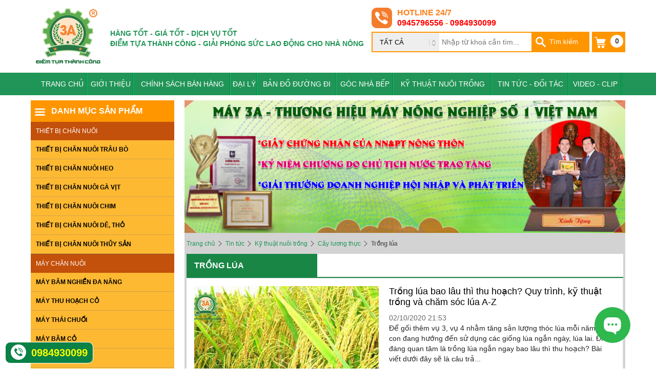

--- FILE ---
content_type: text/html; charset=UTF-8
request_url: https://khomay3a.com/trong-lua-nl35.html
body_size: 42387
content:

<!DOCTYPE html>
<html lang="vi">
<head>
    <link rel="Shortcut Icon" href="/images/favicon.ico" type="image/x-icon" />
<meta http-equiv="Content-Type" content="text/html; charset=utf-8" />
<meta name="viewport" content="width=device-width, initial-scale=1">
<meta http-equiv="content-language" content="vi" />
<title>Khomay3A - Dây Chuyền, Thiết Bị Nông Lâm Thủy Sản, Thực Phẩm, Xử Lý Môi Trường</title>
<meta name="description" content="Hãng 3A là đơn vị chuyên thiết kế, chế tạo và phân phối các dây chuyền, thiết bị phục vụ hoạt động sản xuất nông lâm thủy sản, thực phẩm và xử lý môi trường trên toàn quốc" />
<meta name="keywords" content="khomay3a" />
<meta property="og:title" content="Khomay3A - Dây Chuyền, Thiết Bị Nông Lâm Thủy Sản, Thực Phẩm, Xử Lý Môi Trường" />
<meta property="og:description" content="Hãng 3A là đơn vị chuyên thiết kế, chế tạo và phân phối các dây chuyền, thiết bị phục vụ hoạt động sản xuất nông lâm thủy sản, thực phẩm và xử lý môi trường trên toàn quốc" />
<meta property="og:type" content="website" />
<meta property="og:url" content="https://khomay3a.com/" />
<meta property="og:image" content="https://khomay3a.com/images/banner/banner-may-chan-nuoi.jpg?v21061201" />
<meta property="og:image:url" content="https://khomay3a.com/images/banner/banner-may-chan-nuoi.jpg?v21061201" />
<meta property="og:image:alt" content="khomay3a" />
<meta property="og:image:type" content="image/jpeg" />
<meta property="og:image:width" content="600" />
<meta property="og:image:height" content="289" />
<meta itemprop="name" content="Khomay3A - Dây Chuyền, Thiết Bị Nông Lâm Thủy Sản, Thực Phẩm, Xử Lý Môi Trường" />
<meta itemprop="description" content="Hãng 3A là đơn vị chuyên thiết kế, chế tạo và phân phối các dây chuyền, thiết bị phục vụ hoạt động sản xuất nông lâm thủy sản, thực phẩm và xử lý môi trường trên toàn quốc" />
<meta itemprop="image" content="https://khomay3a.com/images/banner/banner-may-chan-nuoi.jpg?v21061201" />
<link rel="canonical" href="https://khomay3a.com/"/>

<script type="application/ld+json">
{"@context":"https://schema.org","@type":"Organization","name":"Kho Máy 3A","alternateName":"khomay3a","url":"https://khomay3a.com/","logo":"https://khomay3a.com/images/banner/1_logo-khomay3a.png","sameAs":["https://www.facebook.com/Congtycpdaututuantu/","https://www.pinterest.com/khomay3a/","https://twitter.com/khomay3a","https://khomay3a.com/"]}
</script><meta name="google-site-verification" content="LgReyVkjwtL70G-UgzvoWTZq7IQ7caU52u9MzvcPWXc" />
<script type="application/ld+json">{"@context":"http:\/\/schema.org","@type":"BreadcrumbList","itemListElement":[{"@type":"ListItem","position":1,"item":{"@id":"https:\/\/khomay3a.com\/","name":"Trang ch\u1ee7"}},{"@type":"ListItem","position":2,"item":{"@id":"https:\/\/khomay3a.com\/tin-tuc.html","name":"Tin t\u1ee9c"}},{"@type":"ListItem","position":3,"item":{"@id":"https:\/\/khomay3a.com\/ky-thuat-nuoi-trong-nc1.html","name":"K\u1ef9 thu\u1eadt nu\u00f4i tr\u1ed3ng"}},{"@type":"ListItem","position":4,"item":{"@id":"https:\/\/khomay3a.com\/cay-luong-thuc-nc32.html","name":"C\u00e2y l\u01b0\u01a1ng th\u1ef1c"}},{"@type":"ListItem","position":5,"item":{"@id":"https:\/\/khomay3a.com\/trong-lua-nl35.html","name":"Tr\u1ed3ng l\u00faa"}}]}</script>

<meta http-equiv="x-dns-prefetch-control" content="on">
<link rel="dns-prefetch" href="//embed.tawk.to">
<link rel="dns-prefetch" href="//www.google-analytics.com" />
<link rel="dns-prefetch" href="//www.googletagmanager.com/" />
<style>.mm-menu.mm-horizontal>.mm-panel{-webkit-transition:-webkit-transform .4s ease;transition:transform .4s ease}.mm-menu .mm-hidden{display:none}.mm-wrapper{overflow-x:hidden;position:relative}.mm-menu,.mm-menu>.mm-panel{width:100%;height:100%;position:absolute;left:0;top:0;z-index:0}.mm-menu{background:inherit;display:block;overflow:hidden;padding:0}.mm-menu>.mm-panel{background:inherit;-webkit-overflow-scrolling:touch;overflow:scroll;overflow-x:hidden;overflow-y:auto;box-sizing:border-box;padding:20px;-webkit-transform:translate(100%,0);-moz-transform:translate(100%,0);-ms-transform:translate(100%,0);-o-transform:translate(100%,0);transform:translate(100%,0)}.mm-menu>.mm-panel.mm-opened{-webkit-transform:translate(0,0);-moz-transform:translate(0,0);-ms-transform:translate(0,0);-o-transform:translate(0,0);transform:translate(0,0)}.mm-menu>.mm-panel.mm-subopened{-webkit-transform:translate(-30%,0);-moz-transform:translate(-30%,0);-ms-transform:translate(-30%,0);-o-transform:translate(-30%,0);transform:translate(-30%,0)}.mm-menu>.mm-panel.mm-highest{z-index:1}.mm-menu .mm-list{padding:20px 0}.mm-menu>.mm-list{padding-bottom:0}.mm-menu>.mm-list:after{content:'';display:block;height:40px}.mm-panel>.mm-list{margin-left:-20px;margin-right:-20px}.mm-panel>.mm-list:first-child{padding-top:0}.mm-list,.mm-list>li{list-style:none;display:block;padding:0;margin:0}.mm-list{font:inherit;font-size:14px}.mm-list a,.mm-list a:hover{text-decoration:none}.mm-list>li{position:relative}.mm-list>li>a,.mm-list>li>span{text-overflow:ellipsis;white-space:nowrap;overflow:hidden;color:inherit;line-height:20px;display:block;padding:10px 10px 10px 20px;margin:0}.mm-list>li:not(.mm-subtitle):not(.mm-label):not(.mm-search):not(.mm-noresults):after{content:'';border-bottom-width:1px;border-bottom-style:solid;display:block;width:100%;position:absolute;bottom:0;left:0}.mm-list>li:not(.mm-subtitle):not(.mm-label):not(.mm-search):not(.mm-noresults):after{width:auto;margin-left:20px;position:relative;left:auto}.mm-list a.mm-subopen{background:rgba(3,2,1,0);width:40px;height:100%;padding:0;position:absolute;right:0;top:0;z-index:2}.mm-list a.mm-subopen:before{content:'';border-left-width:1px;border-left-style:solid;display:block;height:100%;position:absolute;left:0;top:0}.mm-list a.mm-subopen.mm-fullsubopen{width:100%}.mm-list a.mm-subopen.mm-fullsubopen:before{border-left:none}.mm-list a.mm-subopen+a,.mm-list a.mm-subopen+span{padding-right:5px;margin-right:40px}.mm-list>li.mm-selected>a.mm-subopen{background:0 0}.mm-list>li.mm-selected>a.mm-fullsubopen+a,.mm-list>li.mm-selected>a.mm-fullsubopen+span{padding-right:45px;margin-right:0}.mm-list a.mm-subclose{text-indent:20px;padding-top:30px;margin-top:-20px}.mm-list>li.mm-label{text-overflow:ellipsis;white-space:nowrap;overflow:hidden;font-size:10px;text-transform:uppercase;text-indent:20px;line-height:25px;padding-right:5px}.mm-list>li.mm-spacer{padding-top:40px}.mm-list>li.mm-spacer.mm-label{padding-top:25px}.mm-list a.mm-subclose:before,.mm-list a.mm-subopen:after{content:'';border:2px solid transparent;display:inline-block;width:7px;height:7px;-webkit-transform:rotate(-45deg);-moz-transform:rotate(-45deg);-ms-transform:rotate(-45deg);-o-transform:rotate(-45deg);transform:rotate(-45deg);margin-bottom:-5px;position:absolute;bottom:50%}.mm-list a.mm-subopen:after{border-top:none;border-left:none;right:18px}.mm-list a.mm-subclose:before{border-right:none;border-bottom:none;margin-bottom:-15px;left:22px}.mm-menu.mm-vertical .mm-list .mm-panel{display:none;padding:10px 0 10px 10px}.mm-menu.mm-vertical .mm-list .mm-panel li:last-child:after{border-color:transparent}.mm-menu.mm-vertical .mm-list li.mm-opened>.mm-panel{display:block}.mm-menu.mm-vertical .mm-list>li>a.mm-subopen{height:40px}.mm-menu.mm-vertical .mm-list>li>a.mm-subopen:after{top:16px;bottom:auto}.mm-menu.mm-vertical .mm-list>li.mm-opened>a.mm-subopen:after{-webkit-transform:rotate(45deg);-moz-transform:rotate(45deg);-ms-transform:rotate(45deg);-o-transform:rotate(45deg);transform:rotate(45deg)}.mm-menu.mm-vertical .mm-list>li.mm-label>a.mm-subopen{height:25px}html.mm-opened .mm-page{box-shadow:0 0 20px rgba(0,0,0,.5)}.mm-menu{background:#333;color:rgba(255,255,255,.6)}.mm-menu .mm-list>li:after{border-color:rgba(0,0,0,.15)}.mm-menu .mm-list>li>a.mm-subclose{background:rgba(0,0,0,.1);color:rgba(255,255,255,.3)}.mm-menu .mm-list>li>a.mm-subclose:before,.mm-menu .mm-list>li>a.mm-subopen:after{border-color:rgba(255,255,255,.3)}.mm-menu .mm-list>li>a.mm-subopen:before{border-color:rgba(0,0,0,.15)}.mm-menu .mm-list>li.mm-selected>a:not(.mm-subopen),.mm-menu .mm-list>li.mm-selected>span{background:rgba(0,0,0,.1)}.mm-menu .mm-list>li.mm-label{background:rgba(255,255,255,.05)}.mm-menu.mm-vertical .mm-list li.mm-opened>a.mm-subopen,.mm-menu.mm-vertical .mm-list li.mm-opened>ul{background:rgba(255,255,255,.05)}.mm-page{box-sizing:border-box;position:relative}.mm-slideout{-webkit-transition:-webkit-transform .4s ease;-ms-transition:-ms-transform .4s ease;transition:transform .4s ease}html.mm-opened{overflow:hidden;position:relative}html.mm-opened body{overflow:hidden}html.mm-background .mm-page{background:inherit}#mm-blocker{background:rgba(3,2,1,0);display:none;width:100%;height:100%;position:fixed;top:0;left:0;z-index:999999}html.mm-blocking #mm-blocker,html.mm-opened #mm-blocker{display:block}.mm-menu.mm-offcanvas{display:none;position:fixed}.mm-menu.mm-current{display:block}.mm-menu{width:80%;min-width:140px;max-width:440px}html.mm-opening .mm-slideout{-webkit-transform:translate(80%,0);-moz-transform:translate(80%,0);-ms-transform:translate(80%,0);-o-transform:translate(80%,0);transform:translate(80%,0)}@media all and (max-width:175px){html.mm-opening .mm-slideout{-webkit-transform:translate(140px,0);-moz-transform:translate(140px,0);-ms-transform:translate(140px,0);-o-transform:translate(140px,0);transform:translate(140px,0)}}@media all and (min-width:550px){html.mm-opening .mm-slideout{-webkit-transform:translate(440px,0);-moz-transform:translate(440px,0);-ms-transform:translate(440px,0);-o-transform:translate(440px,0);transform:translate(440px,0)}}.mm-buttonbar{border:1px solid transparent;border-radius:5px;text-align:center;line-height:20px;overflow:hidden;display:block;padding:0;margin:0;position:relative}.mm-buttonbar:after{content:'';display:block;clear:both}.mm-buttonbar>*{border-left:1px solid transparent;box-sizing:border-box;display:block;width:100%;height:100%;float:left;text-overflow:ellipsis;white-space:nowrap;overflow:hidden}.mm-buttonbar>a{text-decoration:none}.mm-buttonbar>input{position:absolute;left:-1000px;top:-1000px}.mm-buttonbar>input:checked+label{border-color:transparent!important}.mm-buttonbar>:first-child,.mm-buttonbar>input:first-child+*{border-left:none}.mm-buttonbar.mm-buttonbar-2>*{width:50%}.mm-buttonbar.mm-buttonbar-3>*{width:33.33%}.mm-buttonbar.mm-buttonbar-4>*{width:25%}.mm-buttonbar.mm-buttonbar-5>*{width:20%}.mm-header .mm-buttonbar{margin-top:20px;margin-left:-30px;margin-right:-30px}.mm-footer .mm-buttonbar{border:none;border-radius:none;line-height:40px;margin:-10px -10px 0 -20px}.mm-footer .mm-buttonbar>*{border-left:none}.mm-list>li>.mm-buttonbar{margin:10px 20px}.mm-menu .mm-buttonbar{border-color:rgba(255,255,255,.6);background:#333}.mm-menu .mm-buttonbar>*{border-color:rgba(255,255,255,.6)}.mm-menu .mm-buttonbar>input:checked+label{background:rgba(255,255,255,.6);color:#333}em.mm-counter{font:inherit;font-size:14px;font-style:normal;text-indent:0;line-height:20px;display:block;margin-top:-10px;position:absolute;right:40px;top:50%}em.mm-counter+a.mm-subopen{padding-left:40px}em.mm-counter+a.mm-subopen+a,em.mm-counter+a.mm-subopen+span{margin-right:80px}em.mm-counter+a.mm-fullsubopen{padding-left:0}.mm-vertical em.mm-counter{top:12px;margin-top:0}.mm-nosubresults>em.mm-counter{display:none}.mm-menu em.mm-counter{color:rgba(255,255,255,.3)}html.mm-opened.mm-dragging #mm-blocker,html.mm-opened.mm-dragging .mm-fixed-bottom,html.mm-opened.mm-dragging .mm-fixed-top,html.mm-opened.mm-dragging .mm-menu,html.mm-opened.mm-dragging .mm-page{-webkit-transition-duration:0s;-moz-transition-duration:0s;-ms-transition-duration:0s;-o-transition-duration:0s;transition-duration:0s}.mm-footer{background:inherit;border-top:1px solid transparent;text-align:center;line-height:20px;box-sizing:border-box;width:100%;height:40px;padding:10px 10px 0 20px;position:absolute;z-index:2;bottom:0;left:0}.mm-menu.mm-hasfooter>.mm-panel:after{height:80px}.mm-menu .mm-footer{border-color:rgba(0,0,0,.15);color:rgba(255,255,255,.3)}.mm-header{background:inherit;border-bottom:1px solid transparent;text-align:center;line-height:20px;box-sizing:border-box;width:100%;height:60px;padding:0 50px;position:absolute;z-index:2;top:0;left:0}.mm-header .mm-close,.mm-header .mm-next,.mm-header .mm-prev,.mm-header .mm-title{padding-top:30px}.mm-header .mm-title{text-overflow:ellipsis;white-space:nowrap;overflow:hidden;display:inline-block;width:100%;position:relative}.mm-header .mm-close,.mm-header .mm-next,.mm-header .mm-prev{text-decoration:none;display:block;box-sizing:border-box;min-width:10px;height:100%;position:absolute;top:0;z-index:1}.mm-header .mm-prev{padding-left:20px;padding-right:10px;left:0}.mm-header .mm-close,.mm-header .mm-next{padding-left:10px;padding-right:20px;right:0}.mm-header [href].mm-next:after,.mm-header [href].mm-prev:before{content:'';border:2px solid transparent;display:inline-block;width:7px;height:7px;-webkit-transform:rotate(-45deg);-moz-transform:rotate(-45deg);-ms-transform:rotate(-45deg);-o-transform:rotate(-45deg);transform:rotate(-45deg)}.mm-header [href].mm-prev:before{border-right:none;border-bottom:none;margin-left:2px;margin-right:5px}.mm-header [href].mm-close:after,.mm-header [href].mm-next:after{margin-left:5px;margin-right:-2px}.mm-header [href].mm-next:after{border-top:none;border-left:none}.mm-header [href].mm-close:after{content:'x'}.mm-menu.mm-hassearch .mm-header{height:50px;top:50px}.mm-menu.mm-hassearch .mm-header .mm-close,.mm-menu.mm-hassearch .mm-header .mm-next,.mm-menu.mm-hassearch .mm-header .mm-prev,.mm-menu.mm-hassearch .mm-header .mm-title{padding-top:20px}.mm-menu.mm-hasheader li.mm-subtitle{display:none}.mm-menu.mm-hasheader>.mm-panel{padding-top:80px}.mm-menu.mm-hasheader>.mm-panel.mm-list{padding-top:60px}.mm-menu.mm-hasheader>.mm-panel>.mm-list:first-child{margin-top:-20px}.mm-menu.mm-hasheader.mm-hassearch>.mm-panel{padding-top:120px}.mm-menu.mm-hasheader.mm-hassearch>.mm-panel.mm-list{padding-top:100px}.mm-menu .mm-header{border-color:rgba(0,0,0,.15);color:rgba(255,255,255,.3)}.mm-menu .mm-header .mm-close:after,.mm-menu .mm-header .mm-next:after,.mm-menu .mm-header .mm-prev:before{border-color:rgba(255,255,255,.3)}.mm-list li.mm-label>span{text-overflow:ellipsis;white-space:nowrap;overflow:hidden;padding:0;line-height:25px}.mm-list li.mm-label.mm-opened a.mm-subopen:after{-webkit-transform:rotate(45deg);-moz-transform:rotate(45deg);-ms-transform:rotate(45deg);-o-transform:rotate(45deg);transform:rotate(45deg)}.mm-list li.mm-collapsed:not(.mm-uncollapsed){display:none}.mm-menu.mm-vertical .mm-list>li.mm-label>a.mm-subopen:after{top:8.5px}.mm-menu .mm-list li.mm-label>div>div{background:rgba(255,255,255,.05)}.mm-search,.mm-search input{box-sizing:border-box}.mm-list>li.mm-search{padding:10px;margin-top:-20px}.mm-list>li.mm-subtitle+li.mm-search{margin-top:0}div.mm-panel>div.mm-search{padding:0 0 10px 0}.mm-menu.mm-hasheader .mm-list>li.mm-search{margin-top:0}.mm-menu>.mm-search{background:inherit;width:100%;position:absolute;top:0;left:0;z-index:2}.mm-search{padding:10px}.mm-search input{border:none;border-radius:30px;font:inherit;font-size:14px;line-height:30px;outline:0;display:block;width:100%;height:30px;margin:0;padding:0 10px}.mm-search input::-ms-clear{display:none}.mm-menu .mm-noresultsmsg{text-align:center;font-size:21px;display:none;padding:60px 0}.mm-menu .mm-noresultsmsg:after{border:none!important}.mm-noresults .mm-noresultsmsg{display:block}.mm-menu li.mm-nosubresults>a.mm-subopen{display:none}.mm-menu li.mm-nosubresults>a.mm-subopen+a,.mm-menu li.mm-nosubresults>a.mm-subopen+span{padding-right:10px}.mm-menu.mm-hassearch>.mm-panel{padding-top:70px}.mm-menu.mm-hassearch>.mm-panel>.mm-list:first-child{margin-top:-20px}.mm-menu.mm-hasheader>.mm-panel>div.mm-search:first-child{margin-top:-10px}.mm-menu.mm-hasheader>.mm-panel>div.mm-search:first-child+.mm-list{padding-top:0}.mm-menu .mm-search input{background:rgba(255,255,255,.3);color:rgba(255,255,255,.6)}.mm-menu .mm-noresultsmsg{color:rgba(255,255,255,.3)}input.mm-check,input.mm-toggle{position:absolute;left:-10000px}label.mm-check,label.mm-toggle{margin:0;position:absolute;bottom:50%;z-index:2}label.mm-check:before,label.mm-toggle:before{content:'';display:block}label.mm-toggle{border-radius:30px;width:50px;height:30px;margin-bottom:-15px}label.mm-toggle:before{border-radius:30px;width:28px;height:28px;margin:1px}input.mm-toggle:checked~label.mm-toggle:before{float:right}label.mm-check{width:30px;height:30px;margin-bottom:-15px}label.mm-check:before{border-left:3px solid;border-bottom:3px solid;width:40%;height:20%;margin:25% 0 0 20%;opacity:.1;-webkit-transform:rotate(-45deg);-moz-transform:rotate(-45deg);-ms-transform:rotate(-45deg);-o-transform:rotate(-45deg);transform:rotate(-45deg)}input.mm-check:checked~label.mm-check:before{opacity:1}.mm-menu.mm-vertical .mm-list>li label.mm-check,.mm-menu.mm-vertical .mm-list>li label.mm-toggle{bottom:auto;margin-bottom:0}.mm-menu.mm-vertical .mm-list>li label.mm-toggle{top:5px}.mm-menu.mm-vertical .mm-list>li label.mm-check{top:5px}label.mm-check,label.mm-toggle{right:20px}label.mm-toggle+a,label.mm-toggle+span{margin-right:70px}label.mm-check+a,label.mm-check+span{margin-right:50px}a.mm-subopen+label.mm-check,a.mm-subopen+label.mm-toggle{right:50px}a.mm-subopen+label.mm-toggle+a,a.mm-subopen+label.mm-toggle+span{margin-right:100px}a.mm-subopen+label.mm-check+a,a.mm-subopen+label.mm-check+span{margin-right:80px}em.mm-counter+a.mm-subopen+label.mm-check,em.mm-counter+a.mm-subopen+label.mm-toggle{right:90px}em.mm-counter+a.mm-subopen+label.mm-toggle+a,em.mm-counter+a.mm-subopen+label.mm-toggle+span{margin-right:140px}em.mm-counter+a.mm-subopen+label.mm-check+a,em.mm-counter+a.mm-subopen+label.mm-check+span{margin-right:120px}.mm-menu label.mm-toggle{background:rgba(0,0,0,.15)}.mm-menu label.mm-toggle:before{background:#333}.mm-menu input.mm-toggle:checked~label.mm-toggle{background:#4bd963}.mm-menu label.mm-check:before{border-color:rgba(255,255,255,.6)}html.mm-slide .mm-menu{-webkit-transition:-webkit-transform .4s ease;transition:transform .4s ease}html.mm-slide.mm-opened .mm-menu{-webkit-transform:translateX(-30%);-moz-transform:translateX(-30%);-ms-transform:translateX(-30%);-o-transform:translateX(-30%);transform:translateX(-30%)}html.mm-slide.mm-opening .mm-menu{-webkit-transform:translateX(0);-moz-transform:translateX(0);-ms-transform:translateX(0);-o-transform:translateX(0);transform:translateX(0)}html.mm-slide.mm-right.mm-opened .mm-menu{-webkit-transform:translateX(30%);-moz-transform:translateX(30%);-ms-transform:translateX(30%);-o-transform:translateX(30%);transform:translateX(30%)}html.mm-slide.mm-right.mm-opening .mm-menu{-webkit-transform:translateX(0);-moz-transform:translateX(0);-ms-transform:translateX(0);-o-transform:translateX(0);transform:translateX(0)}html.mm-slide.mm-top.mm-opened .mm-menu{-webkit-transform:translateY(-30%);-moz-transform:translateY(-30%);-ms-transform:translateY(-30%);-o-transform:translateY(-30%);transform:translateY(-30%)}html.mm-slide.mm-top.mm-opening .mm-menu{-webkit-transform:translateY(0);-moz-transform:translateY(0);-ms-transform:translateY(0);-o-transform:translateY(0);transform:translateY(0)}html.mm-slide.mm-bottom.mm-opened .mm-menu{-webkit-transform:translateY(30%);-moz-transform:translateY(30%);-ms-transform:translateY(30%);-o-transform:translateY(30%);transform:translateY(30%)}html.mm-slide.mm-bottom.mm-opening .mm-menu{-webkit-transform:translateY(0);-moz-transform:translateY(0);-ms-transform:translateY(0);-o-transform:translateY(0);transform:translateY(0)}html.mm-zoom-menu .mm-menu{-webkit-transition:-webkit-transform .4s ease;transition:transform .4s ease}html.mm-zoom-menu.mm-opened .mm-menu{-webkit-transform:scale(.7,.7) translateX(-30%);-moz-transform:scale(.7,.7) translateX(-30%);-ms-transform:scale(.7,.7) translateX(-30%);-o-transform:scale(.7,.7) translateX(-30%);transform:scale(.7,.7) translateX(-30%);-webkit-transform-origin:left center;-moz-transform-origin:left center;-ms-transform-origin:left center;-o-transform-origin:left center;transform-origin:left center}html.mm-zoom-menu.mm-opening .mm-menu{-webkit-transform:scale(1,1) translateX(0);-moz-transform:scale(1,1) translateX(0);-ms-transform:scale(1,1) translateX(0);-o-transform:scale(1,1) translateX(0);transform:scale(1,1) translateX(0)}html.mm-zoom-menu.mm-right.mm-opened .mm-menu{-webkit-transform:scale(.7,.7) translateX(30%);-moz-transform:scale(.7,.7) translateX(30%);-ms-transform:scale(.7,.7) translateX(30%);-o-transform:scale(.7,.7) translateX(30%);transform:scale(.7,.7) translateX(30%);-webkit-transform-origin:right center;-moz-transform-origin:right center;-ms-transform-origin:right center;-o-transform-origin:right center;transform-origin:right center}html.mm-zoom-menu.mm-right.mm-opening .mm-menu{-webkit-transform:scale(1,1) translateX(0);-moz-transform:scale(1,1) translateX(0);-ms-transform:scale(1,1) translateX(0);-o-transform:scale(1,1) translateX(0);transform:scale(1,1) translateX(0)}html.mm-zoom-menu.mm-top.mm-opened .mm-menu{-webkit-transform:scale(.7,.7) translateY(-30%);-moz-transform:scale(.7,.7) translateY(-30%);-ms-transform:scale(.7,.7) translateY(-30%);-o-transform:scale(.7,.7) translateY(-30%);transform:scale(.7,.7) translateY(-30%);-webkit-transform-origin:center top;-moz-transform-origin:center top;-ms-transform-origin:center top;-o-transform-origin:center top;transform-origin:center top}html.mm-zoom-menu.mm-top.mm-opening .mm-menu{-webkit-transform:scale(1,1) translateY(0);-moz-transform:scale(1,1) translateY(0);-ms-transform:scale(1,1) translateY(0);-o-transform:scale(1,1) translateY(0);transform:scale(1,1) translateY(0)}html.mm-zoom-menu.mm-bottom.mm-opened .mm-menu{-webkit-transform:scale(.7,.7) translateY(30%);-moz-transform:scale(.7,.7) translateY(30%);-ms-transform:scale(.7,.7) translateY(30%);-o-transform:scale(.7,.7) translateY(30%);transform:scale(.7,.7) translateY(30%);-webkit-transform-origin:center bottom;-moz-transform-origin:center bottom;-ms-transform-origin:center bottom;-o-transform-origin:center bottom;transform-origin:center bottom}html.mm-zoom-menu.mm-bottom.mm-opening .mm-menu{-webkit-transform:scale(1,1) translateY(0);-moz-transform:scale(1,1) translateY(0);-ms-transform:scale(1,1) translateY(0);-o-transform:scale(1,1) translateY(0);transform:scale(1,1) translateY(0)}html.mm-zoom-panels .mm-menu.mm-horizontal>.mm-panel{-webkit-transform:scale(1.5,1.5) translateX(100%);-moz-transform:scale(1.5,1.5) translateX(100%);-ms-transform:scale(1.5,1.5) translateX(100%);-o-transform:scale(1.5,1.5) translateX(100%);transform:scale(1.5,1.5) translateX(100%);-webkit-transform-origin:left center;-moz-transform-origin:left center;-ms-transform-origin:left center;-o-transform-origin:left center;transform-origin:left center;-webkit-transition-property:-webkit-transform,left;transition-property:transform,left}html.mm-zoom-panels .mm-menu.mm-horizontal>.mm-panel.mm-opened{-webkit-transform:scale(1,1) translateX(0);-moz-transform:scale(1,1) translateX(0);-ms-transform:scale(1,1) translateX(0);-o-transform:scale(1,1) translateX(0);transform:scale(1,1) translateX(0)}html.mm-zoom-panels .mm-menu.mm-horizontal>.mm-panel.mm-opened.mm-subopened{-webkit-transform:scale(.7,.7) translateX(-30%);-moz-transform:scale(.7,.7) translateX(-30%);-ms-transform:scale(.7,.7) translateX(-30%);-o-transform:scale(.7,.7) translateX(-30%);transform:scale(.7,.7) translateX(-30%)}.mm-menu.mm-fullscreen{width:100%;min-width:140px;max-width:10000px}html.mm-opening.mm-fullscreen .mm-slideout{-webkit-transform:translate(100%,0);-moz-transform:translate(100%,0);-ms-transform:translate(100%,0);-o-transform:translate(100%,0);transform:translate(100%,0)}@media all and (max-width:140px){html.mm-opening.mm-fullscreen .mm-slideout{-webkit-transform:translate(140px,0);-moz-transform:translate(140px,0);-ms-transform:translate(140px,0);-o-transform:translate(140px,0);transform:translate(140px,0)}}@media all and (min-width:10000px){html.mm-opening.mm-fullscreen .mm-slideout{-webkit-transform:translate(10000px,0);-moz-transform:translate(10000px,0);-ms-transform:translate(10000px,0);-o-transform:translate(10000px,0);transform:translate(10000px,0)}}html.mm-right.mm-opening.mm-fullscreen .mm-slideout{-webkit-transform:translate(-100%,0);-moz-transform:translate(-100%,0);-ms-transform:translate(-100%,0);-o-transform:translate(-100%,0);transform:translate(-100%,0)}@media all and (max-width:140px){html.mm-right.mm-opening.mm-fullscreen .mm-slideout{-webkit-transform:translate(-140px,0);-moz-transform:translate(-140px,0);-ms-transform:translate(-140px,0);-o-transform:translate(-140px,0);transform:translate(-140px,0)}}@media all and (min-width:10000px){html.mm-right.mm-opening.mm-fullscreen .mm-slideout{-webkit-transform:translate(-10000px,0);-moz-transform:translate(-10000px,0);-ms-transform:translate(-10000px,0);-o-transform:translate(-10000px,0);transform:translate(-10000px,0)}}.mm-menu.mm-front.mm-fullscreen.mm-bottom,.mm-menu.mm-front.mm-fullscreen.mm-top{height:100%;min-height:140px;max-height:10000px}html.mm-opened.mm-fullscreen .mm-page{box-shadow:none!important}.mm-menu.mm-bottom,.mm-menu.mm-top{width:100%;min-width:100%;max-width:100%}.mm-menu.mm-right{left:auto;right:0}.mm-menu.mm-bottom{top:auto;bottom:0}html.mm-right.mm-opening .mm-slideout{-webkit-transform:translate(-80%,0);-moz-transform:translate(-80%,0);-ms-transform:translate(-80%,0);-o-transform:translate(-80%,0);transform:translate(-80%,0)}@media all and (max-width:175px){html.mm-right.mm-opening .mm-slideout{-webkit-transform:translate(-140px,0);-moz-transform:translate(-140px,0);-ms-transform:translate(-140px,0);-o-transform:translate(-140px,0);transform:translate(-140px,0)}}@media all and (min-width:550px){html.mm-right.mm-opening .mm-slideout{-webkit-transform:translate(-440px,0);-moz-transform:translate(-440px,0);-ms-transform:translate(-440px,0);-o-transform:translate(-440px,0);transform:translate(-440px,0)}}html.mm-front .mm-slideout{-webkit-transform:none!important;-moz-transform:none!important;-ms-transform:none!important;-o-transform:none!important;transform:none!important;z-index:0!important}.mm-menu.mm-front{z-index:1;box-shadow:0 0 15px rgba(0,0,0,.5)}html.mm-opened.mm-next .mm-page{box-shadow:none}.mm-menu.mm-front,.mm-menu.mm-next{-webkit-transition:-webkit-transform .4s ease;-ms-transition:-ms-transform .4s ease;transition:transform .4s ease;-webkit-transform:translate(-100%,0);-moz-transform:translate(-100%,0);-ms-transform:translate(-100%,0);-o-transform:translate(-100%,0);transform:translate(-100%,0)}.mm-menu.mm-front.mm-right,.mm-menu.mm-next.mm-right{-webkit-transform:translate(100%,0);-moz-transform:translate(100%,0);-ms-transform:translate(100%,0);-o-transform:translate(100%,0);transform:translate(100%,0)}.mm-menu.mm-front.mm-top{-webkit-transform:translate(0,-100%);-moz-transform:translate(0,-100%);-ms-transform:translate(0,-100%);-o-transform:translate(0,-100%);transform:translate(0,-100%)}.mm-menu.mm-front.mm-bottom{-webkit-transform:translate(0,100%);-moz-transform:translate(0,100%);-ms-transform:translate(0,100%);-o-transform:translate(0,100%);transform:translate(0,100%)}html.mm-opening .mm-menu.mm-front,html.mm-opening .mm-menu.mm-next{-webkit-transform:translate(0,0);-moz-transform:translate(0,0);-ms-transform:translate(0,0);-o-transform:translate(0,0);transform:translate(0,0)}.mm-menu.mm-front.mm-bottom,.mm-menu.mm-front.mm-top{height:80%;min-height:140px;max-height:880px}html.mm-opened.mm-light .mm-page{box-shadow:0 0 10px rgba(0,0,0,.3)}.mm-menu.mm-light{background:#f3f3f3;color:rgba(0,0,0,.6)}.mm-menu.mm-light .mm-list>li:after{border-color:rgba(0,0,0,.1)}.mm-menu.mm-light .mm-list>li>a.mm-subclose{background:rgba(255,255,255,.6);color:rgba(0,0,0,.3)}.mm-menu.mm-light .mm-list>li>a.mm-subclose:before,.mm-menu.mm-light .mm-list>li>a.mm-subopen:after{border-color:rgba(0,0,0,.3)}.mm-menu.mm-light .mm-list>li>a.mm-subopen:before{border-color:rgba(0,0,0,.1)}.mm-menu.mm-light .mm-list>li.mm-selected>a:not(.mm-subopen),.mm-menu.mm-light .mm-list>li.mm-selected>span{background:rgba(255,255,255,.6)}.mm-menu.mm-light .mm-list>li.mm-label{background:rgba(0,0,0,.03)}.mm-menu.mm-light.mm-vertical .mm-list li.mm-opened>a.mm-subopen,.mm-menu.mm-light.mm-vertical .mm-list li.mm-opened>ul{background:rgba(0,0,0,.03)}.mm-menu.mm-light .mm-buttonbar{border-color:rgba(0,0,0,.6);background:#f3f3f3}.mm-menu.mm-light .mm-buttonbar>*{border-color:rgba(0,0,0,.6)}.mm-menu.mm-light .mm-buttonbar>input:checked+label{background:rgba(0,0,0,.6);color:#f3f3f3}.mm-menu.mm-light label.mm-check:before{border-color:rgba(0,0,0,.6)}.mm-menu.mm-light em.mm-counter{color:rgba(0,0,0,.3)}.mm-menu.mm-light .mm-footer{border-color:rgba(0,0,0,.1);color:rgba(0,0,0,.3)}.mm-menu.mm-light .mm-header{border-color:rgba(0,0,0,.1);color:rgba(0,0,0,.3)}.mm-menu.mm-light .mm-header .mm-close:after,.mm-menu.mm-light .mm-header .mm-next:after,.mm-menu.mm-light .mm-header .mm-prev:before{border-color:rgba(0,0,0,.3)}.mm-menu.mm-light .mm-list li.mm-label>div>div{background:rgba(0,0,0,.03)}.mm-menu.mm-light .mm-search input{background:rgba(0,0,0,.1);color:rgba(0,0,0,.6)}.mm-menu.mm-light .mm-noresultsmsg{color:rgba(0,0,0,.3)}.mm-menu.mm-light label.mm-toggle{background:rgba(0,0,0,.1)}.mm-menu.mm-light label.mm-toggle:before{background:#f3f3f3}.mm-menu.mm-light input.mm-toggle:checked~label.mm-toggle{background:#4bd963}html.mm-opened.mm-white .mm-page{box-shadow:0 0 10px rgba(0,0,0,.3)}.mm-menu.mm-white{background:#fff;color:rgba(0,0,0,.6)}.mm-menu.mm-white .mm-list>li:after{border-color:rgba(0,0,0,.1)}.mm-menu.mm-white .mm-list>li>a.mm-subclose{background:rgba(0,0,0,.06);color:rgba(0,0,0,.3)}.mm-menu.mm-white .mm-list>li>a.mm-subclose:before,.mm-menu.mm-white .mm-list>li>a.mm-subopen:after{border-color:rgba(0,0,0,.3)}.mm-menu.mm-white .mm-list>li>a.mm-subopen:before{border-color:rgba(0,0,0,.1)}.mm-menu.mm-white .mm-list>li.mm-selected>a:not(.mm-subopen),.mm-menu.mm-white .mm-list>li.mm-selected>span{background:rgba(0,0,0,.06)}.mm-menu.mm-white .mm-list>li.mm-label{background:rgba(0,0,0,.03)}.mm-menu.mm-white.mm-vertical .mm-list li.mm-opened>a.mm-subopen,.mm-menu.mm-white.mm-vertical .mm-list li.mm-opened>ul{background:rgba(0,0,0,.03)}.mm-menu.mm-white .mm-buttonbar{border-color:rgba(0,0,0,.6);background:#fff}.mm-menu.mm-white .mm-buttonbar>*{border-color:rgba(0,0,0,.6)}.mm-menu.mm-white .mm-buttonbar>input:checked+label{background:rgba(0,0,0,.6);color:#fff}.mm-menu.mm-white label.mm-check:before{border-color:rgba(0,0,0,.6)}.mm-menu.mm-white em.mm-counter{color:rgba(0,0,0,.3)}.mm-menu.mm-white .mm-footer{border-color:rgba(0,0,0,.1);color:rgba(0,0,0,.3)}.mm-menu.mm-white .mm-header{border-color:rgba(0,0,0,.1);color:rgba(0,0,0,.3)}.mm-menu.mm-white .mm-header .mm-close:after,.mm-menu.mm-white .mm-header .mm-next:after,.mm-menu.mm-white .mm-header .mm-prev:before{border-color:rgba(0,0,0,.3)}.mm-menu.mm-white .mm-list li.mm-label>div>div{background:rgba(0,0,0,.03)}.mm-menu.mm-white .mm-search input{background:rgba(0,0,0,.1);color:rgba(0,0,0,.6)}.mm-menu.mm-white .mm-noresultsmsg{color:rgba(0,0,0,.3)}.mm-menu.mm-white label.mm-toggle{background:rgba(0,0,0,.1)}.mm-menu.mm-white label.mm-toggle:before{background:#fff}.mm-menu.mm-white input.mm-toggle:checked~label.mm-toggle{background:#4bd963}html.mm-opened.mm-black .mm-page{box-shadow:none}.mm-menu.mm-black{background:#000;color:rgba(255,255,255,.6)}.mm-menu.mm-black .mm-list>li:after{border-color:rgba(255,255,255,.2)}.mm-menu.mm-black .mm-list>li>a.mm-subclose{background:rgba(255,255,255,.25);color:rgba(255,255,255,.3)}.mm-menu.mm-black .mm-list>li>a.mm-subclose:before,.mm-menu.mm-black .mm-list>li>a.mm-subopen:after{border-color:rgba(255,255,255,.3)}.mm-menu.mm-black .mm-list>li>a.mm-subopen:before{border-color:rgba(255,255,255,.2)}.mm-menu.mm-black .mm-list>li.mm-selected>a:not(.mm-subopen),.mm-menu.mm-black .mm-list>li.mm-selected>span{background:rgba(255,255,255,.25)}.mm-menu.mm-black .mm-list>li.mm-label{background:rgba(255,255,255,.15)}.mm-menu.mm-black.mm-vertical .mm-list li.mm-opened>a.mm-subopen,.mm-menu.mm-black.mm-vertical .mm-list li.mm-opened>ul{background:rgba(255,255,255,.15)}.mm-menu.mm-black .mm-buttonbar{border-color:rgba(255,255,255,.6);background:#000}.mm-menu.mm-black .mm-buttonbar>*{border-color:rgba(255,255,255,.6)}.mm-menu.mm-black .mm-buttonbar>input:checked+label{background:rgba(255,255,255,.6);color:#000}.mm-menu.mm-black label.mm-check:before{border-color:rgba(255,255,255,.6)}.mm-menu.mm-black em.mm-counter{color:rgba(255,255,255,.3)}.mm-menu.mm-black .mm-footer{border-color:rgba(255,255,255,.2);color:rgba(255,255,255,.3)}.mm-menu.mm-black .mm-header{border-color:rgba(255,255,255,.2);color:rgba(255,255,255,.3)}.mm-menu.mm-black .mm-header .mm-close:after,.mm-menu.mm-black .mm-header .mm-next:after,.mm-menu.mm-black .mm-header .mm-prev:before{border-color:rgba(255,255,255,.3)}.mm-menu.mm-black .mm-list li.mm-label>div>div{background:rgba(255,255,255,.15)}.mm-menu.mm-black .mm-search input{background:rgba(255,255,255,.3);color:rgba(255,255,255,.6)}.mm-menu.mm-black .mm-noresultsmsg{color:rgba(255,255,255,.3)}.mm-menu.mm-black label.mm-toggle{background:rgba(255,255,255,.2)}.mm-menu.mm-black label.mm-toggle:before{background:#000}.mm-menu.mm-black input.mm-toggle:checked~label.mm-toggle{background:#4bd963}.swiper-container{margin-left:auto;margin-right:auto;position:relative;overflow:hidden;z-index:1}.swiper-container-no-flexbox .swiper-slide{float:left}.swiper-container-vertical>.swiper-wrapper{-webkit-box-orient:vertical;-moz-box-orient:vertical;-ms-flex-direction:column;-webkit-flex-direction:column;flex-direction:column}.swiper-wrapper{position:relative;width:100%;height:100%;z-index:1;display:-webkit-box;display:-moz-box;display:-ms-flexbox;display:-webkit-flex;display:flex;-webkit-transition-property:-webkit-transform;-moz-transition-property:-moz-transform;-o-transition-property:-o-transform;-ms-transition-property:-ms-transform;transition-property:transform;-webkit-box-sizing:content-box;-moz-box-sizing:content-box;box-sizing:content-box}.swiper-container-android .swiper-slide,.swiper-wrapper{-webkit-transform:translate3d(0,0,0);-moz-transform:translate3d(0,0,0);-o-transform:translate(0,0);-ms-transform:translate3d(0,0,0);transform:translate3d(0,0,0)}.swiper-container-multirow>.swiper-wrapper{-webkit-box-lines:multiple;-moz-box-lines:multiple;-ms-flex-wrap:wrap;-webkit-flex-wrap:wrap;flex-wrap:wrap}.swiper-container-free-mode>.swiper-wrapper{-webkit-transition-timing-function:ease-out;-moz-transition-timing-function:ease-out;-ms-transition-timing-function:ease-out;-o-transition-timing-function:ease-out;transition-timing-function:ease-out;margin:0 auto}.swiper-slide{-webkit-flex-shrink:0;-ms-flex:0 0 auto;flex-shrink:0;width:100%;height:100%;position:relative}.swiper-container-autoheight,.swiper-container-autoheight .swiper-slide{height:auto}.swiper-container-autoheight .swiper-wrapper{-webkit-box-align:start;-ms-flex-align:start;-webkit-align-items:flex-start;align-items:flex-start;-webkit-transition-property:-webkit-transform,height;-moz-transition-property:-moz-transform;-o-transition-property:-o-transform;-ms-transition-property:-ms-transform;transition-property:transform,height}.swiper-container .swiper-notification{position:absolute;left:0;top:0;pointer-events:none;opacity:0;z-index:-1000}.swiper-wp8-horizontal{-ms-touch-action:pan-y;touch-action:pan-y}.swiper-wp8-vertical{-ms-touch-action:pan-x;touch-action:pan-x}.swiper-button-next,.swiper-button-prev{position:absolute;top:50%;width:27px;height:44px;margin-top:-22px;z-index:10;cursor:pointer;-moz-background-size:27px 44px;-webkit-background-size:27px 44px;background-size:27px 44px;background-position:center;background-repeat:no-repeat}.swiper-button-next.swiper-button-disabled,.swiper-button-prev.swiper-button-disabled{opacity:.35;cursor:auto;pointer-events:none}.swiper-button-prev,.swiper-container-rtl .swiper-button-next{background-image:url("data:image/svg+xml;charset=utf-8,%3Csvg%20xmlns%3D'http%3A%2F%2Fwww.w3.org%2F2000%2Fsvg'%20viewBox%3D'0%200%2027%2044'%3E%3Cpath%20d%3D'M0%2C22L22%2C0l2.1%2C2.1L4.2%2C22l19.9%2C19.9L22%2C44L0%2C22L0%2C22L0%2C22z'%20fill%3D'%23007aff'%2F%3E%3C%2Fsvg%3E");left:10px;right:auto}.swiper-button-prev.swiper-button-black,.swiper-container-rtl .swiper-button-next.swiper-button-black{background-image:url("data:image/svg+xml;charset=utf-8,%3Csvg%20xmlns%3D'http%3A%2F%2Fwww.w3.org%2F2000%2Fsvg'%20viewBox%3D'0%200%2027%2044'%3E%3Cpath%20d%3D'M0%2C22L22%2C0l2.1%2C2.1L4.2%2C22l19.9%2C19.9L22%2C44L0%2C22L0%2C22L0%2C22z'%20fill%3D'%23000000'%2F%3E%3C%2Fsvg%3E")}.swiper-button-prev.swiper-button-white,.swiper-container-rtl .swiper-button-next.swiper-button-white{background-image:url("data:image/svg+xml;charset=utf-8,%3Csvg%20xmlns%3D'http%3A%2F%2Fwww.w3.org%2F2000%2Fsvg'%20viewBox%3D'0%200%2027%2044'%3E%3Cpath%20d%3D'M0%2C22L22%2C0l2.1%2C2.1L4.2%2C22l19.9%2C19.9L22%2C44L0%2C22L0%2C22L0%2C22z'%20fill%3D'%23ffffff'%2F%3E%3C%2Fsvg%3E")}.swiper-button-next,.swiper-container-rtl .swiper-button-prev{background-image:url("data:image/svg+xml;charset=utf-8,%3Csvg%20xmlns%3D'http%3A%2F%2Fwww.w3.org%2F2000%2Fsvg'%20viewBox%3D'0%200%2027%2044'%3E%3Cpath%20d%3D'M27%2C22L27%2C22L5%2C44l-2.1-2.1L22.8%2C22L2.9%2C2.1L5%2C0L27%2C22L27%2C22z'%20fill%3D'%23007aff'%2F%3E%3C%2Fsvg%3E");right:10px;left:auto}.swiper-button-next.swiper-button-black,.swiper-container-rtl .swiper-button-prev.swiper-button-black{background-image:url("data:image/svg+xml;charset=utf-8,%3Csvg%20xmlns%3D'http%3A%2F%2Fwww.w3.org%2F2000%2Fsvg'%20viewBox%3D'0%200%2027%2044'%3E%3Cpath%20d%3D'M27%2C22L27%2C22L5%2C44l-2.1-2.1L22.8%2C22L2.9%2C2.1L5%2C0L27%2C22L27%2C22z'%20fill%3D'%23000000'%2F%3E%3C%2Fsvg%3E")}.swiper-button-next.swiper-button-white,.swiper-container-rtl .swiper-button-prev.swiper-button-white{background-image:url("data:image/svg+xml;charset=utf-8,%3Csvg%20xmlns%3D'http%3A%2F%2Fwww.w3.org%2F2000%2Fsvg'%20viewBox%3D'0%200%2027%2044'%3E%3Cpath%20d%3D'M27%2C22L27%2C22L5%2C44l-2.1-2.1L22.8%2C22L2.9%2C2.1L5%2C0L27%2C22L27%2C22z'%20fill%3D'%23ffffff'%2F%3E%3C%2Fsvg%3E")}.swiper-pagination{position:absolute;text-align:center;-webkit-transition:.3s;-moz-transition:.3s;-o-transition:.3s;transition:.3s;-webkit-transform:translate3d(0,0,0);-ms-transform:translate3d(0,0,0);-o-transform:translate3d(0,0,0);transform:translate3d(0,0,0);z-index:10}.swiper-pagination.swiper-pagination-hidden{opacity:0}.swiper-container-horizontal>.swiper-pagination-bullets,.swiper-pagination-custom,.swiper-pagination-fraction{bottom:10px;left:0;width:100%}.swiper-pagination-bullet{width:8px;height:8px;display:inline-block;border-radius:100%;background:#000;opacity:.2}button.swiper-pagination-bullet{border:none;margin:0;padding:0;box-shadow:none;-moz-appearance:none;-ms-appearance:none;-webkit-appearance:none;appearance:none}.swiper-pagination-clickable .swiper-pagination-bullet{cursor:pointer}.swiper-pagination-white .swiper-pagination-bullet{background:#fff}.swiper-pagination-bullet-active{opacity:1;background:#007aff}.swiper-pagination-white .swiper-pagination-bullet-active{background:#fff}.swiper-pagination-black .swiper-pagination-bullet-active{background:#000}.swiper-container-vertical>.swiper-pagination-bullets{right:10px;top:50%;-webkit-transform:translate3d(0,-50%,0);-moz-transform:translate3d(0,-50%,0);-o-transform:translate(0,-50%);-ms-transform:translate3d(0,-50%,0);transform:translate3d(0,-50%,0)}.swiper-container-vertical>.swiper-pagination-bullets .swiper-pagination-bullet{margin:5px 0;display:block}.swiper-container-horizontal>.swiper-pagination-bullets .swiper-pagination-bullet{margin:0 5px}.swiper-pagination-progress{background:rgba(0,0,0,.25);position:absolute}.swiper-pagination-progress .swiper-pagination-progressbar{background:#007aff;position:absolute;left:0;top:0;width:100%;height:100%;-webkit-transform:scale(0);-ms-transform:scale(0);-o-transform:scale(0);transform:scale(0);-webkit-transform-origin:left top;-moz-transform-origin:left top;-ms-transform-origin:left top;-o-transform-origin:left top;transform-origin:left top}.swiper-container-rtl .swiper-pagination-progress .swiper-pagination-progressbar{-webkit-transform-origin:right top;-moz-transform-origin:right top;-ms-transform-origin:right top;-o-transform-origin:right top;transform-origin:right top}.swiper-container-horizontal>.swiper-pagination-progress{width:100%;height:4px;left:0;top:0}.swiper-container-vertical>.swiper-pagination-progress{width:4px;height:100%;left:0;top:0}.swiper-pagination-progress.swiper-pagination-white{background:rgba(255,255,255,.5)}.swiper-pagination-progress.swiper-pagination-white .swiper-pagination-progressbar{background:#fff}.swiper-pagination-progress.swiper-pagination-black .swiper-pagination-progressbar{background:#000}.swiper-container-3d{-webkit-perspective:1200px;-moz-perspective:1200px;-o-perspective:1200px;perspective:1200px}.swiper-container-3d .swiper-cube-shadow,.swiper-container-3d .swiper-slide,.swiper-container-3d .swiper-slide-shadow-bottom,.swiper-container-3d .swiper-slide-shadow-left,.swiper-container-3d .swiper-slide-shadow-right,.swiper-container-3d .swiper-slide-shadow-top,.swiper-container-3d .swiper-wrapper{-webkit-transform-style:preserve-3d;-moz-transform-style:preserve-3d;-ms-transform-style:preserve-3d;transform-style:preserve-3d}.swiper-container-3d .swiper-slide-shadow-bottom,.swiper-container-3d .swiper-slide-shadow-left,.swiper-container-3d .swiper-slide-shadow-right,.swiper-container-3d .swiper-slide-shadow-top{position:absolute;left:0;top:0;width:100%;height:100%;pointer-events:none;z-index:10}.swiper-container-3d .swiper-slide-shadow-left{background-image:-webkit-gradient(linear,left top,right top,from(rgba(0,0,0,.5)),to(rgba(0,0,0,0)));background-image:-webkit-linear-gradient(right,rgba(0,0,0,.5),rgba(0,0,0,0));background-image:-moz-linear-gradient(right,rgba(0,0,0,.5),rgba(0,0,0,0));background-image:-o-linear-gradient(right,rgba(0,0,0,.5),rgba(0,0,0,0));background-image:linear-gradient(to left,rgba(0,0,0,.5),rgba(0,0,0,0))}.swiper-container-3d .swiper-slide-shadow-right{background-image:-webkit-gradient(linear,right top,left top,from(rgba(0,0,0,.5)),to(rgba(0,0,0,0)));background-image:-webkit-linear-gradient(left,rgba(0,0,0,.5),rgba(0,0,0,0));background-image:-moz-linear-gradient(left,rgba(0,0,0,.5),rgba(0,0,0,0));background-image:-o-linear-gradient(left,rgba(0,0,0,.5),rgba(0,0,0,0));background-image:linear-gradient(to right,rgba(0,0,0,.5),rgba(0,0,0,0))}.swiper-container-3d .swiper-slide-shadow-top{background-image:-webkit-gradient(linear,left top,left bottom,from(rgba(0,0,0,.5)),to(rgba(0,0,0,0)));background-image:-webkit-linear-gradient(bottom,rgba(0,0,0,.5),rgba(0,0,0,0));background-image:-moz-linear-gradient(bottom,rgba(0,0,0,.5),rgba(0,0,0,0));background-image:-o-linear-gradient(bottom,rgba(0,0,0,.5),rgba(0,0,0,0));background-image:linear-gradient(to top,rgba(0,0,0,.5),rgba(0,0,0,0))}.swiper-container-3d .swiper-slide-shadow-bottom{background-image:-webkit-gradient(linear,left bottom,left top,from(rgba(0,0,0,.5)),to(rgba(0,0,0,0)));background-image:-webkit-linear-gradient(top,rgba(0,0,0,.5),rgba(0,0,0,0));background-image:-moz-linear-gradient(top,rgba(0,0,0,.5),rgba(0,0,0,0));background-image:-o-linear-gradient(top,rgba(0,0,0,.5),rgba(0,0,0,0));background-image:linear-gradient(to bottom,rgba(0,0,0,.5),rgba(0,0,0,0))}.swiper-container-coverflow .swiper-wrapper,.swiper-container-flip .swiper-wrapper{-ms-perspective:1200px}.swiper-container-cube,.swiper-container-flip{overflow:visible}.swiper-container-cube .swiper-slide,.swiper-container-flip .swiper-slide{pointer-events:none;-webkit-backface-visibility:hidden;-moz-backface-visibility:hidden;-ms-backface-visibility:hidden;backface-visibility:hidden;z-index:1}.swiper-container-cube .swiper-slide .swiper-slide,.swiper-container-flip .swiper-slide .swiper-slide{pointer-events:none}.swiper-container-cube .swiper-slide-active,.swiper-container-cube .swiper-slide-active .swiper-slide-active,.swiper-container-flip .swiper-slide-active,.swiper-container-flip .swiper-slide-active .swiper-slide-active{pointer-events:auto}.swiper-container-cube .swiper-slide-shadow-bottom,.swiper-container-cube .swiper-slide-shadow-left,.swiper-container-cube .swiper-slide-shadow-right,.swiper-container-cube .swiper-slide-shadow-top,.swiper-container-flip .swiper-slide-shadow-bottom,.swiper-container-flip .swiper-slide-shadow-left,.swiper-container-flip .swiper-slide-shadow-right,.swiper-container-flip .swiper-slide-shadow-top{z-index:0;-webkit-backface-visibility:hidden;-moz-backface-visibility:hidden;-ms-backface-visibility:hidden;backface-visibility:hidden}.swiper-container-cube .swiper-slide{visibility:hidden;-webkit-transform-origin:0 0;-moz-transform-origin:0 0;-ms-transform-origin:0 0;transform-origin:0 0;width:100%;height:100%}.swiper-container-cube.swiper-container-rtl .swiper-slide{-webkit-transform-origin:100% 0;-moz-transform-origin:100% 0;-ms-transform-origin:100% 0;transform-origin:100% 0}.swiper-container-cube .swiper-slide-active,.swiper-container-cube .swiper-slide-next,.swiper-container-cube .swiper-slide-next+.swiper-slide,.swiper-container-cube .swiper-slide-prev{pointer-events:auto;visibility:visible}.swiper-container-cube .swiper-cube-shadow{position:absolute;left:0;bottom:0;width:100%;height:100%;background:#000;opacity:.6;-webkit-filter:blur(50px);filter:blur(50px);z-index:0}.swiper-container-fade.swiper-container-free-mode .swiper-slide{-webkit-transition-timing-function:ease-out;-moz-transition-timing-function:ease-out;-ms-transition-timing-function:ease-out;-o-transition-timing-function:ease-out;transition-timing-function:ease-out}.swiper-container-fade .swiper-slide{pointer-events:none;-webkit-transition-property:opacity;-moz-transition-property:opacity;-o-transition-property:opacity;transition-property:opacity}.swiper-container-fade .swiper-slide .swiper-slide{pointer-events:none}.swiper-container-fade .swiper-slide-active,.swiper-container-fade .swiper-slide-active .swiper-slide-active{pointer-events:auto}.swiper-zoom-container{width:100%;height:100%;display:-webkit-box;display:-moz-box;display:-ms-flexbox;display:-webkit-flex;display:flex;-webkit-box-pack:center;-moz-box-pack:center;-ms-flex-pack:center;-webkit-justify-content:center;justify-content:center;-webkit-box-align:center;-moz-box-align:center;-ms-flex-align:center;-webkit-align-items:center;align-items:center;text-align:center}.swiper-zoom-container>canvas,.swiper-zoom-container>img,.swiper-zoom-container>svg{max-width:100%;max-height:100%;object-fit:contain}.swiper-scrollbar{border-radius:10px;position:relative;-ms-touch-action:none;background:rgba(0,0,0,.1)}.swiper-container-horizontal>.swiper-scrollbar{position:absolute;left:1%;bottom:3px;z-index:50;height:5px;width:98%}.swiper-container-vertical>.swiper-scrollbar{position:absolute;right:3px;top:1%;z-index:50;width:5px;height:98%}.swiper-scrollbar-drag{height:100%;width:100%;position:relative;background:rgba(0,0,0,.5);border-radius:10px;left:0;top:0}.swiper-scrollbar-cursor-drag{cursor:move}.swiper-lazy-preloader{width:42px;height:42px;position:absolute;left:50%;top:50%;margin-left:-21px;margin-top:-21px;z-index:10;-webkit-transform-origin:50%;-moz-transform-origin:50%;transform-origin:50%;-webkit-animation:swiper-preloader-spin 1s steps(12,end) infinite;-moz-animation:swiper-preloader-spin 1s steps(12,end) infinite;animation:swiper-preloader-spin 1s steps(12,end) infinite}.swiper-lazy-preloader:after{display:block;content:"";width:100%;height:100%;background-image:url("data:image/svg+xml;charset=utf-8,%3Csvg%20viewBox%3D'0%200%20120%20120'%20xmlns%3D'http%3A%2F%2Fwww.w3.org%2F2000%2Fsvg'%20xmlns%3Axlink%3D'http%3A%2F%2Fwww.w3.org%2F1999%2Fxlink'%3E%3Cdefs%3E%3Cline%20id%3D'l'%20x1%3D'60'%20x2%3D'60'%20y1%3D'7'%20y2%3D'27'%20stroke%3D'%236c6c6c'%20stroke-width%3D'11'%20stroke-linecap%3D'round'%2F%3E%3C%2Fdefs%3E%3Cg%3E%3Cuse%20xlink%3Ahref%3D'%23l'%20opacity%3D'.27'%2F%3E%3Cuse%20xlink%3Ahref%3D'%23l'%20opacity%3D'.27'%20transform%3D'rotate(30%2060%2C60)'%2F%3E%3Cuse%20xlink%3Ahref%3D'%23l'%20opacity%3D'.27'%20transform%3D'rotate(60%2060%2C60)'%2F%3E%3Cuse%20xlink%3Ahref%3D'%23l'%20opacity%3D'.27'%20transform%3D'rotate(90%2060%2C60)'%2F%3E%3Cuse%20xlink%3Ahref%3D'%23l'%20opacity%3D'.27'%20transform%3D'rotate(120%2060%2C60)'%2F%3E%3Cuse%20xlink%3Ahref%3D'%23l'%20opacity%3D'.27'%20transform%3D'rotate(150%2060%2C60)'%2F%3E%3Cuse%20xlink%3Ahref%3D'%23l'%20opacity%3D'.37'%20transform%3D'rotate(180%2060%2C60)'%2F%3E%3Cuse%20xlink%3Ahref%3D'%23l'%20opacity%3D'.46'%20transform%3D'rotate(210%2060%2C60)'%2F%3E%3Cuse%20xlink%3Ahref%3D'%23l'%20opacity%3D'.56'%20transform%3D'rotate(240%2060%2C60)'%2F%3E%3Cuse%20xlink%3Ahref%3D'%23l'%20opacity%3D'.66'%20transform%3D'rotate(270%2060%2C60)'%2F%3E%3Cuse%20xlink%3Ahref%3D'%23l'%20opacity%3D'.75'%20transform%3D'rotate(300%2060%2C60)'%2F%3E%3Cuse%20xlink%3Ahref%3D'%23l'%20opacity%3D'.85'%20transform%3D'rotate(330%2060%2C60)'%2F%3E%3C%2Fg%3E%3C%2Fsvg%3E");background-position:50%;-webkit-background-size:100%;background-size:100%;background-repeat:no-repeat}.swiper-lazy-preloader-white:after{background-image:url("data:image/svg+xml;charset=utf-8,%3Csvg%20viewBox%3D'0%200%20120%20120'%20xmlns%3D'http%3A%2F%2Fwww.w3.org%2F2000%2Fsvg'%20xmlns%3Axlink%3D'http%3A%2F%2Fwww.w3.org%2F1999%2Fxlink'%3E%3Cdefs%3E%3Cline%20id%3D'l'%20x1%3D'60'%20x2%3D'60'%20y1%3D'7'%20y2%3D'27'%20stroke%3D'%23fff'%20stroke-width%3D'11'%20stroke-linecap%3D'round'%2F%3E%3C%2Fdefs%3E%3Cg%3E%3Cuse%20xlink%3Ahref%3D'%23l'%20opacity%3D'.27'%2F%3E%3Cuse%20xlink%3Ahref%3D'%23l'%20opacity%3D'.27'%20transform%3D'rotate(30%2060%2C60)'%2F%3E%3Cuse%20xlink%3Ahref%3D'%23l'%20opacity%3D'.27'%20transform%3D'rotate(60%2060%2C60)'%2F%3E%3Cuse%20xlink%3Ahref%3D'%23l'%20opacity%3D'.27'%20transform%3D'rotate(90%2060%2C60)'%2F%3E%3Cuse%20xlink%3Ahref%3D'%23l'%20opacity%3D'.27'%20transform%3D'rotate(120%2060%2C60)'%2F%3E%3Cuse%20xlink%3Ahref%3D'%23l'%20opacity%3D'.27'%20transform%3D'rotate(150%2060%2C60)'%2F%3E%3Cuse%20xlink%3Ahref%3D'%23l'%20opacity%3D'.37'%20transform%3D'rotate(180%2060%2C60)'%2F%3E%3Cuse%20xlink%3Ahref%3D'%23l'%20opacity%3D'.46'%20transform%3D'rotate(210%2060%2C60)'%2F%3E%3Cuse%20xlink%3Ahref%3D'%23l'%20opacity%3D'.56'%20transform%3D'rotate(240%2060%2C60)'%2F%3E%3Cuse%20xlink%3Ahref%3D'%23l'%20opacity%3D'.66'%20transform%3D'rotate(270%2060%2C60)'%2F%3E%3Cuse%20xlink%3Ahref%3D'%23l'%20opacity%3D'.75'%20transform%3D'rotate(300%2060%2C60)'%2F%3E%3Cuse%20xlink%3Ahref%3D'%23l'%20opacity%3D'.85'%20transform%3D'rotate(330%2060%2C60)'%2F%3E%3C%2Fg%3E%3C%2Fsvg%3E")}@-webkit-keyframes swiper-preloader-spin{100%{-webkit-transform:rotate(360deg)}}@keyframes swiper-preloader-spin{100%{transform:rotate(360deg)}}lite-youtube{background-color:#000;position:relative;display:block;contain:content;background-position:center center;background-size:cover;cursor:pointer;max-width:600px;margin:auto}lite-youtube::before{content:'';display:block;position:absolute;top:0;background-image:url([data-uri]);background-position:top;background-repeat:repeat-x;height:60px;padding-bottom:50px;width:100%;transition:all .2s cubic-bezier(0,0,.2,1)}lite-youtube::after{content:"";display:block;padding-bottom:calc(100% / (16 / 9))}lite-youtube>iframe{width:100%;height:100%;position:absolute;top:0;left:0;border:0}lite-youtube>.lty-playbtn{width:68px;height:48px;position:absolute;cursor:pointer;transform:translate3d(-50%,-50%,0);top:50%;left:50%;z-index:1;background-color:transparent;background-image:url('data:image/svg+xml;utf8,<svg xmlns="http://www.w3.org/2000/svg" version="1.1" viewBox="0 0 68 48"><path fill="%23f00" fill-opacity="0.8" d="M66.52,7.74c-0.78-2.93-2.49-5.41-5.42-6.19C55.79,.13,34,0,34,0S12.21,.13,6.9,1.55 C3.97,2.33,2.27,4.81,1.48,7.74C0.06,13.05,0,24,0,24s0.06,10.95,1.48,16.26c0.78,2.93,2.49,5.41,5.42,6.19 C12.21,47.87,34,48,34,48s21.79-0.13,27.1-1.55c2.93-0.78,4.64-3.26,5.42-6.19C67.94,34.95,68,24,68,24S67.94,13.05,66.52,7.74z"></path><path d="M 45,24 27,14 27,34" fill="%23fff"></path></svg>');filter:grayscale(100%);transition:filter .1s cubic-bezier(0,0,.2,1);border:none}lite-youtube .lty-playbtn:focus,lite-youtube:hover>.lty-playbtn{filter:none}lite-youtube.lyt-activated{cursor:unset}lite-youtube.lyt-activated::before,lite-youtube.lyt-activated>.lty-playbtn{opacity:0;pointer-events:none}.lyt-visually-hidden{clip:rect(0 0 0 0);clip-path:inset(50%);height:1px;overflow:hidden;position:absolute;white-space:nowrap;width:1px}body{margin:auto;background-color:#fff;font-family:Arial,Helvetica,sans-serif;font-size:14px;color:#242424;line-height:20px}body .header{margin:auto;padding:0 0 10px}body .header .header-content{margin:auto;max-width:1160px;width:100%;padding:15px 0;display:flex;flex-wrap:wrap}body .header .header-content .header-logo{width:145px;height:112px}body .header .header-content .header-logo a{display:block;width:145px;height:112px}body .header .header-content .header-logo a img{width:100%;height:100%}body .header .header-content .header-shopcart{width:65px}body .header .header-content .header-shopcart a.hc_scart{background:#ff9600 url(/templates/vnwebtech/images/shopping-cart-2.svg) 5px 10px no-repeat;padding:0 0 0 20px;background-size:22px 22px;color:#fff;text-decoration:none;position:relative;display:block;width:45px;height:40px;margin-top:47px;color:#444;top:0;right:0}body .header .header-content .header-shopcart span.shopcart-number{position:absolute;top:5px;left:35px;background:#fff;width:25px;height:25px;display:block;border-radius:50%;text-align:center;line-height:25px;font-weight:700;border:#ff9600 1px solid}body .header .header-content .header-right{width:430px}body .header .header-content .header-right div.hotline{color:red;font-size:16px;font-family:utmswiss;background:url(/templates/vnwebtech/images/phone.svg) 0 0 no-repeat;background-size:40px 40px;padding:0 0 7px 50px;position:static}body .header .header-content .header-right p.hotline{color:#fd7f1c;text-transform:uppercase;margin:0;display:block}body .header .header-content .header-right div.header-search{height:36px;border:2px solid #ff9600;float:left;position:static}body .header .header-content .header-right div.search-select{display:block;float:left;width:130px;height:36px;overflow:hidden;background:#eee url(/templates/vnwebtech/images/search-bg-select.png) top right no-repeat}body .header .header-content .header-right select.search-select{height:36px;border:none;width:160px;background:0 0;text-transform:uppercase;padding:0 10px}body .header .header-content .header-right input.search-key{float:left;height:36px;border:none;padding:0 5px;font-size:14px;color:#454545}body .header .header-content .header-right input.search-button{float:left;padding:0 20px 0 35px;color:#fff;font-size:13px;border:none;background:#ff9600 url(/templates/vnwebtech/images/search-icon-button.svg) 8px 8px no-repeat;background-size:20px 20px;height:36px;line-height:36px;cursor:pointer}body .header .header-content .header-slogant{width:calc(100% - 65px - 430px - 145px);padding:40px 10px 0;color:#219557;font-weight:bold;text-transform:uppercase;box-sizing:border-box}body .header a.header-menu{display:none}body .header div.header-menu{height:44px;margin:auto;background:#219557}@media only screen and (max-width: 1159px){body .header div.header-menu>nav{display:none}}@media only screen and (min-width: 1160px){body .header div.header-menu>nav{margin:auto;width:1140px}body .header div.header-menu>nav>ul{display:table;height:44px;margin:0;padding:0 0 0 2px;list-style:none;width:1140px;border-left:1px solid #00a654;border-right:1px solid #008040}body .header div.header-menu>nav>ul>li{display:table-cell;height:44px;background:url(/templates/vnwebtech/images/menu-line.png) right no-repeat;position:relative}body .header div.header-menu>nav>ul>li>.active{background:#ff9600}body .header div.header-menu>nav>ul>li>a{display:block;height:44px;line-height:44px;color:#fff;text-decoration:none;text-transform:uppercase;text-align:center}body .header div.header-menu>nav>ul>li>ul{margin:0;padding:0;list-style:none;background-color:#0cc569;position:absolute;top:44px;left:1px;width:320px;display:none;z-index:1002}body .header div.header-menu>nav>ul>li>ul>li{height:36px;padding:0;border-bottom:1px solid #06b35d;border-top:1px solid #1ed77b;position:relative}body .header div.header-menu>nav>ul>li>ul>li>a{display:block;height:36px;line-height:36px;padding:0 15px 0 30px;color:#e5f9ef;text-decoration:none}body .header div.header-menu>nav>ul>li>ul>li:hover{background:#00a654}body .header div.header-menu>nav>ul>li>ul>li:after{content:'';display:inline-block;width:10px;height:10px;border-radius:50%;background-color:#cac73e;top:12px;left:10px;position:absolute;border:1px solid #aba951}body .header div.header-menu>nav>ul>li>ul>li>ul{margin:0;padding:0;list-style:none;background-color:#07b961;position:absolute;top:-1px;right:100%;width:250px;display:none;z-index:1002}body .header div.header-menu>nav>ul>li>ul>li>ul>li{height:36px;padding:0;border-bottom:1px solid #06b35d;border-top:1px solid #1ed77b;pointer-events:revert;position:relative}body .header div.header-menu>nav>ul>li>ul>li>ul>li:after{position:absolute;content:'';width:6px;height:6px;display:block;border:1px solid #606060;background-color:#eee;top:14px;left:10px;border-radius:50%}body .header div.header-menu>nav>ul>li>ul>li>ul>li>a{display:block;height:36px;line-height:36px;padding:0 15px 0 25px;color:#e5f9ef;text-decoration:none}body .header div.header-menu>nav>ul>li>ul>li:hover>ul{display:block}body .header div.header-menu>nav>ul>li:hover{background:#0cc569}body .header div.header-menu>nav>ul>li:hover>ul{display:block}}body div.content{margin:auto;width:100%;padding:0 0 15px;max-width:1160px;display:flex;flex-wrap:nowrap}body div.content .content-left{width:300px;box-sizing:border-box;padding-right:20px}body div.content .content-left .submenu{padding-bottom:15px}body div.content .content-left .submenu ul{margin:0;padding:0;background-color:#feaa33;list-style:none}body div.content .content-left .submenu ul li{display:inline-block;min-height:36px;width:100%;position:relative}body div.content .content-left .submenu ul>li{text-transform:uppercase;background-color:#c3500b;border-bottom:1px solid #994817}body div.content .content-left .submenu ul>li a{display:inline-block;height:36px;width:100%;box-sizing:border-box;padding:8px 10px;font-size:12px;text-decoration:none;color:#fff}body div.content .content-left .submenu ul>li>ul{margin:0;padding:0;list-style:none}body div.content .content-left .submenu ul>li>ul>li{border-bottom:1px solid #d1a44b;background-color:#feb933}body div.content .content-left .submenu ul>li>ul>li:hover{background-color:#ffd88d}body div.content .content-left .submenu ul>li>ul>li:hover>ul{display:block}body div.content .content-left .submenu ul>li>ul>li>a{color:#000;text-transform:none;font-weight:bold}body div.content .content-left .submenu ul>li>ul>li>ul{position:absolute;top:0;left:270px;width:270px;border:1px solid #f3c160;margin:0;padding:0;list-style:none;display:none;z-index:1002}body div.content .content-left .submenu ul>li>ul>li>ul>li{border-bottom:1px solid #deb86f;background-color:#ffd88d}body div.content .content-left .submenu ul>li>ul>li>ul>li :hover{background-color:#efc573}body div.content .content-left .submenu ul>li>ul>li>ul>li>a{color:#454545;font-size:13px;font-weight:normal}body div.content .content-left .submenu-title{height:42px;line-height:42px;color:#fff;text-transform:uppercase;font-weight:700;font-size:16px;background:#ff9600 url(/templates/vnwebtech/images/list.svg) 8px 13px no-repeat;background-size:20px 20px;padding:0 10px 0 40px}body div.content .content-left .video-box-right{padding-bottom:15px}body div.content .content-left .video-box-right .video-first{padding:0 0 15px}body div.content .content-left .product-hot-right{margin-bottom:15px;border:1px solid #d3d3d3;background-color:#fafafa}body div.content .content-left .product-hot-right .phr-list{padding:0 10px}body div.content .content-left .product-hot-right .plh-item-discount{width:20px;height:20px;line-height:20px;font-size:10px}body div.content .content-left .product-hot-right .phr-item{border-bottom:1px solid #e4e4e4;padding:15px 0;position:relative;display:flex;flex-wrap:nowrap}body div.content .content-left .product-hot-right .phr-item .phr-img{display:block;width:82px;height:82px;margin-top:4px}body div.content .content-left .product-hot-right .phr-item .phr-img img{width:100%;height:100%}body div.content .content-left .product-hot-right .phr-item div.phr-right{width:calc(100% - 82px);box-sizing:border-box;padding-left:15px}body div.content .content-left .count-box{padding:15px;margin-bottom:15px;background-color:#ededed;border:1px solid #d3d3d3}body div.content .content-left .count-box .count-box-title{text-transform:uppercase;font-size:18px;border-bottom:1px solid #d3d3d3;padding:0 0 4px;margin:0 0 5px}body div.content .content-left .count-box .count-line{border-bottom:1px dashed #606060;padding:10px 0 0;display:flex;flex-wrap:nowrap;height:30px}body div.content .content-left .count-box .count-line .count-title{width:100px;font-weight:700;font-size:14px;color:#454545}body div.content .content-left .count-box .count-line .count-number{width:calc(100% - 100px);font-weight:700;font-size:14px;color:#454545;text-align:right;box-sizing:border-box;padding-left:15px}body div.content .content-left .count-box .count-date{padding:10px 0 0;font-style:italic}body div.content .content-right{width:calc(100% - 300px)}body div.content .content-right div.banner-slide{width:100%;height:259px}body div.content .content-right div.banner-slide.banner-slide-home{height:415px}body div.content .content-right div.banner-slide img{width:100%;height:100%}body div.content .content-right .product-group-highlight{background-color:#d3d3d3;padding:10px 4px;margin-bottom:20px}body div.content .content-right div.product-list-highlight{background-color:#fff;margin:0 0 25px;display:flex;flex-wrap:wrap}body div.content .content-right div.product-highlight-title{height:40px;display:flex;flex-wrap:nowrap;width:100%}body div.content .content-right div.product-highlight-title h1.pht-title,body div.content .content-right div.product-highlight-title h2.pht-title,body div.content .content-right div.product-highlight-title h3.pht-title{height:40px;margin:0;padding:0 15px;line-height:40px;color:#fff;text-transform:uppercase;background-color:#198646;font-size:15px;width:340px;border-right:1px solid #e4e4e4;box-sizing:border-box}body div.content .content-right div.product-highlight-title div.pht-title{width:calc(100% - 340px);border-bottom:2px solid #198646;height:40px;box-sizing:border-box;display:flex;flex-wrap:nowrap;justify-content:start;position:relative}body div.content .content-right div.product-highlight-title div.pht-title span.product_list_tab{display:inline-block;padding:0 20px;line-height:38px;cursor:pointer}body div.content .content-right div.product-highlight-title div.pht-title span.product_list_tab.pht-title-select{position:relative;color:#198646}body div.content .content-right div.product-highlight-title div.pht-title span.product_list_tab.pht-title-select:after{bottom:0;left:calc(50% - 6px);border:solid transparent;content:"";height:0;width:0;position:absolute;border-bottom-color:#198646;border-width:6px}body div.content .content-right .product-slide-list{display:flex;flex-wrap:wrap;width:100%}body div.content .content-right .plh-item-first{width:340px;box-sizing:border-box;position:relative;border-right:1px solid #e4e4e4;text-align:center}body div.content .content-right .plh-item-first a.phl-item-first-img{width:300px;height:300px;display:inline-block;box-sizing:border-box;padding:15px}body div.content .content-right .plh-item-first a.phl-item-first-img img{width:100%;height:100%}body div.content .content-right .plh-item-first .plh-item-first-title{height:60px;border-bottom:1px solid #e4e4e4;padding:0px 15px;text-align:left}body div.content .content-right .plh-item-first div.plh-first-price{height:40px;border:1px solid #fff;line-height:40px;background-color:#fafafa;padding:0px 15px}body div.content .content-right .plh-item-list{width:calc(100% - 340px);display:flex;flex-wrap:wrap}body div.content .content-right .plh-item-list>div{width:50%;box-sizing:border-box;position:relative;border-right:1px solid #e4e4e4;text-align:center}body div.content .content-right .plh-item-list>div:nth-child(2n){border-right:none}body div.content .content-right .plh-item-list>div .plh-item-title{text-align:left;padding:0 15px;height:45px}body div.content .content-right .plh-item-list>div a.plh-item-img{width:118px;height:118px;display:inline-block}body div.content .content-right .plh-item-list>div a.plh-item-img img{width:100%;height:100%}body div.content .content-right .plh-item-list>div div.plh-item-price{border-top:1px solid #e4e4e4;border-bottom:1px solid #e4e4e4;height:30px;line-height:30px;background-color:#fafafa;padding:0 10px}body div.news-highlight{border:1px solid #d3d3d3;background-color:#fafafa;margin:0 0 15px;display:flex;flex-wrap:wrap}body div.news-highlight h4.news-highlight-title,body div.news-highlight h3.news-highlight-title{margin:0;padding:0 15px;text-transform:uppercase;font-size:18px;height:36px;line-height:36px;background-color:#fafafa;border-bottom:1px solid #d3d3d3;width:100%}body div.news-highlight .news-highlight-first{width:340px;padding:15px 0 15px 15px;box-sizing:border-box}body div.news-highlight .news-highlight-first div.news-description{text-align:justify;color:#454545;padding:0 0 6px}body div.news-highlight .news-highlight-first a.nhf-img{display:block;width:100%;height:245px}body div.news-highlight .news-highlight-first a.nhf-img img{width:100%;height:100%}body div.news-highlight .news-highlight-list{width:calc(100% - 340px);box-sizing:border-box;padding:15px 15px 15px 30px}body div.news-highlight .news-highlight-list .news-highlight-item{padding:0 0 15px;border:none;display:flex;flex-wrap:wrap}body div.news-highlight .news-highlight-list a.news-highlight-img{width:92px;height:70px;margin-top:4px}body div.news-highlight .news-highlight-list a.news-highlight-img img{width:100%;height:100%}body div.news-highlight .news-highlight-list .news-highlight-right{width:calc(100% - 92px);padding:0 0 0 15px;box-sizing:border-box}body .footer{margin:auto;border-top:3px solid #d3d3d3;background-color:#e4e4e4}body .footer .footer-content{margin:auto;width:100%;max-width:1160px;padding:10px 0px;display:flex;flex-wrap:wrap}body .footer .footer-content>div{width:calc((100% - 110px) / 3);box-sizing:border-box;padding-left:30px}body .footer .footer-content>div:first-child{padding-left:0}body .footer .footer-content .footer-logo{width:110px}body .footer .footer-content .footer-logo a{width:110px;height:110px;display:inline-block}body .footer .footer-content .footer-logo a img{width:100%;height:100%}body .footer .footer-content .footer-address a{text-decoration:none;color:#219557}body .footer .footer-content .footer-address a:hover{text-decoration:underline}body .footer .footer-content .footer-menu .footer-menu-title,body .footer .footer-content .footer-menu-service .footer-menu-title{font-weight:bold;padding:10px 0px 10px;text-transform:uppercase}body .footer .footer-content .footer-menu ul,body .footer .footer-content .footer-menu-service ul{margin:0px;padding:0px;list-style:none}body .footer .footer-content .footer-menu li,body .footer .footer-content .footer-menu-service li{background:url(/templates/vnwebtech/images/dot3.png) 0px 6px no-repeat;padding:0px 0px 6px 18px}body .footer .footer-content .footer-menu a,body .footer .footer-content .footer-menu-service a{color:#000;text-decoration:none}body .footer .footer-content .footer-menu a:hover,body .footer .footer-content .footer-menu-service a:hover{text-decoration:underline;color:#219557}body .footer-under{margin:auto;min-height:50px;background-color:#198646}body .footer-under .footer-content{margin:auto;max-width:1160px;width:100%;padding:10px 0px;display:flex;flex-wrap:wrap}body .footer-under .footer-content>div{width:50%}body .footer-under .footer-content>div.footer_copyright{color:#fff;font-style:italic}body .footer-under .footer-content>div.footer-social{text-align:right}body .footer-under .footer-content>div.footer-social>a{display:inline-block;width:34px;height:34px;margin:0 4px;border:1px solid #fff;border-radius:50%}body .footer-under .footer-content>div.footer-social>a img{width:100%;height:100%}@media only screen and (min-width: 992px) and (max-width: 1161px){body div.content .content-right .plh-item-list>div .plh-item-title{height:65px !important}body div.content .content-right div.product-highlight-title div.pht-title span.product_list_tab{padding:0 15px !important}body div.content .content-right div.product-highlight-title h1.pht-title,body div.content .content-right div.product-highlight-title h2.pht-title,body div.content .content-right div.product-highlight-title h3.pht-title{width:310px !important}body div.content .content-right div.product-highlight-title div.pht-title{width:calc(100% - 310px) !important}body div.content .content-right .plh-item-first{width:310px !important}body div.content .content-right .plh-item-first .plh-item-first-title{height:97px !important}body div.content .content-right .plh-item-list{width:calc(100% - 310px) !important}}@media only screen and (max-width: 992px){body .mm-page{overflow:hidden}body .header{padding-bottom:45px}body .header div.header-menu{position:relative}body .header div.header-menu a.header-menu{display:inline-block;height:44px;width:44px;border-radius:2px;position:absolute;top:0;left:0;background:url(/templates/vnwebtech/images/list.svg) center no-repeat;background-size:24px 24px}body .header .header-content{position:relative}body .header .header-content .header-logo{width:100%;text-align:center}body .header .header-content .header-logo a{display:inline-block}body .header .header-content .header-slogant{width:100%;text-align:center;padding-top:5px}body .header .header-content .header-right{width:100%;position:relative;height:2px}body .header .header-content .header-right div.hotline{position:absolute;left:16px;height:40px;width:calc(100% - 32px);top:63px;box-sizing:border-box}body .header .header-content .header-right div.header-search{position:absolute;right:16px;z-index:10;top:21px;border:none}body .header .header-content .header-right div.search-select{display:none}body .header .header-content .header-shopcart{position:absolute;right:16px;bottom:-90px}body div.content .content-left{display:none}body div.content .content-right{width:100%}body div.content .content-right div.banner-slide{width:100%;height:calc((100vw * 265) / 850)}body div.content .content-right div.banner-slide.banner-slide-home{height:calc((100vw - 16px) / 2)}body div.content .content-right div.banner-slide a{display:block;height:100% !important;width:100% !important}body .footer .footer-content{padding:16px;box-sizing:border-box}body .footer .footer-content .footer-logo{width:120px}body .footer .footer-content .footer-address{width:calc(100% - 120px)}body .footer .footer-content .footer-menu{width:60%;padding-left:150px}body .footer .footer-content .footer-menu-service{width:calc(100% - 60%)}body .footer-under .footer-content{padding:16px}}@media only screen and (max-width: 769px){body div.content .content-right div.product-highlight-title{display:block;height:auto}body div.content .content-right div.product-highlight-title h1.pht-title,body div.content .content-right div.product-highlight-title h2.pht-title,body div.content .content-right div.product-highlight-title h3.pht-title{width:100%}body div.content .content-right div.product-highlight-title div.pht-title{width:100%}body div.content .content-right div.product-highlight-title div.pht-title span.product_list_tab{padding:0 10px}body div.content .content-right .plh-item-first{width:100%}body div.content .content-right .plh-item-list{width:100%}body div.news-highlight{display:block}body div.news-highlight h3.news-highlight-title,body div.news-highlight h4.news-highlight-title{box-sizing:border-box}body div.news-highlight .news-highlight-first{width:100%;padding:16px}body div.news-highlight .news-highlight-first a.nhf-img{height:auto}body div.news-highlight .news-highlight-list{width:100%;padding:16px}body .footer .footer-content .footer-menu,body .footer .footer-content .footer-menu-service,body .footer .footer-content .footer-logo,body .footer .footer-content .footer-address{width:100%;padding-left:0px}body .footer-under .footer-content{padding:16px;box-sizing:border-box}body .footer-under .footer-content>div{width:100%;box-sizing:border-box;text-align:center !important}}@media only screen and (max-width: 481px){body .header{padding-bottom:1px}body .header .header-content .header-right div.hotline{display:none}body .header .header-content .header-right input.search-key{width:145px}body .header .header-content .header-right input.search-button{padding:0 0 0 40px;width:36px}body .header .header-content .header-right div.header-search{right:75px}body .header .header-content .header-shopcart{bottom:-40px;z-index:10;width:55px}body .header .header-content .header-shopcart a.hc_scart{height:36px}body .header .header-content .header-shopcart span.shopcart-number{left:30px}body div.content .content-right .plh-item-list{display:block}body div.content .content-right .plh-item-list .plh-item{width:100%}body div.content .content-right .plh-item-list .plh-item a.plh-item-img{width:100%;height:300px;text-align:center}body div.content .content-right .plh-item-list .plh-item a.plh-item-img img{width:300px;height:300px}}@media only screen and (min-width: 1161px){:root{--h-fl4-img: calc((((1160px - (30px * 3)) / 4) * 6) / 9)}}@media only screen and (max-width: 1161px){:root{--h-fl4-img: calc(((((100vw - 32px) - (20px * 3)) / 4) * 6) / 9)}}@media only screen and (max-width: 769px){:root{--h-fl4-img: calc(((((100vw - 32px) - (30px * 2)) / 2) * 6) / 9)}}@media only screen and (max-width: 481px){:root{--h-fl4-img: calc((((100vw - 32px) - (30px * 2)) * 6) / 9)}}a{text-decoration:none;color:#008040}.video-more{color:#ff9600;text-transform:uppercase;font-size:12px;font-style:italic;text-decoration:none}.phr-title{height:38px;color:#fff;text-transform:uppercase;font-size:18px;background-color:#198646;line-height:38px;padding:0 15px 0 20px}a.title1{color:#000;font-weight:bold;text-decoration:none;font-size:16px}a.title1:hover{color:#00a654;text-decoration:underline}a.title2{text-decoration:none;color:#000;font-size:14px}a.title2:hover{color:#00a654;text-decoration:underline}a.title3{text-decoration:none;color:#000}a.title3:hover{color:#00a654;text-decoration:underline}a.title4{color:#000;font-size:18px;text-decoration:none}a.title4:hover{color:#00a654;text-decoration:underline}.plh-item-discount{position:absolute;top:10px;left:10px;background:red;color:#fff;font-weight:700;padding:5px;border-radius:50%;width:30px;height:30px;line-height:30px;text-align:center;border:#fff 2px dashed}p.phr-price{margin:0;padding:10px 0 0;color:#d03e06;font-size:14px}span.plh-item-price,span.plh-first-price{display:inline-block;line-height:30px;color:#d03e06;font-size:18px}span.phr-price-old{font-size:11px;color:#6b6767;text-decoration:line-through;padding-left:7px}span.plh-item-price-old{font-size:14px;color:#6b6767;text-decoration:line-through;padding-right:20px}span.detail-price-old{font-size:20px;color:#6b6767;text-decoration:line-through;padding-right:20px}a.pht-viewmore{float:right;color:#000;text-decoration:none;display:inline-block;height:37px;line-height:37px;padding:0 10px 0 0;margin:0 10px 0 0;position:absolute;right:10px}a.pht-viewmore:hover{color:#00a654;text-decoration:underline}a.pht-viewmore:before{border-top:1px solid #000;border-right:1px solid #000;content:'';position:absolute;display:inline-block;height:6px;width:6px;right:0;top:15px;transform:rotate(45deg)}div.news-date{color:#6b6767;padding-top:10px}h1.title-detail{margin:0px;padding:0px 0px 15px;font-weight:normal;color:#000;font-size:20px;line-height:22px}a.call{text-decoration:none;color:#d03e06;font-weight:bold}a.call:hover{text-decoration:underline}.detail-price{padding:10px 0px;font-size:20px;color:#d03e06}div.pagelist{width:100%;padding:10px 0px;text-align:center}div.pagelist span{border:1px solid #d3d3d3;display:inline-block;margin:0px 3px;padding:0px;height:30px;width:30px;text-align:center;font-weight:bold;color:#6b6767;line-height:30px}div.pagelist a{border:1px solid #d3d3d3;display:inline-block;margin:0px 3px;padding:0px;height:30px;width:30px;text-align:center;color:#454545;line-height:30px;text-decoration:none}.content_pdetail{width:100%}.content_pdetail iframe{max-width:100%;height:auto;aspect-ratio:560/315}.content_pdetail img{max-width:100%;height:auto;object-fit:contain}div.footerHotlineFixed{position:fixed;left:10px;bottom:10px;border-radius:10px;background:url(/templates/vnwebtech/images/phone-call.svg) no-repeat 10px 4px #0a8145;background-size:30px 30px;border:#fff 1px solid}div.footerHotlineFixed a{color:#ff0;text-decoration:none;font-size:20px;font-weight:bold;padding:10px 10px 10px 50px;display:block}.tred{color:#d03e06}span.require_form{color:#d03e06}.block-breadcrumb{margin:auto}.block-breadcrumb .block-content{margin:auto;max-width:1160px;width:100%;padding:0 0 10px;display:flex;flex-wrap:wrap}.block-breadcrumb .block-content>div{padding-right:20px}.block-breadcrumb .block-content>div a{font-weight:normal;font-size:12px;color:#219557;position:relative}.block-breadcrumb .block-content>div a:after{position:absolute;content:"";display:inline-block;height:7px;width:7px;border-top:1px solid #606060;border-right:1px solid #606060;transform:rotate(45deg);top:3px;right:-11px}.block-breadcrumb .block-content>div>span{font-size:12px;color:#606060;font-weight:bold}.product-list{background-color:#fff;padding:0}h1.product-list-title,h2.product-list-title,h3.product-list-title,h4.product-list-title{margin:0;padding:0;border-bottom:2px solid #198646;width:100%}h1.product-list-title span,h2.product-list-title span,h3.product-list-title span,h4.product-list-title span{display:inline-block;line-height:25px;color:#fff;text-transform:uppercase;padding:10px 20px 10px 15px;background-color:#198646;font-size:16px;min-width:220px}.product-list-item:not(.product-list-summary){display:flex;flex-wrap:wrap;border-top:1px solid #e4e4e4}.product-list-item:not(.product-list-summary)>div{width:calc(100% / 4);box-sizing:border-box;position:relative;border-right:1px solid #e4e4e4}.product-list-item:not(.product-list-summary)>div:nth-child(4n){border-right:none}.product-list-item:not(.product-list-summary)>div a.product-item-img{display:inline-block;text-align:center;padding:10px 0 20px;box-sizing:border-box;width:100%;height:170px}.product-list-item:not(.product-list-summary)>div a.product-item-img img{width:140px;height:140px}.product-list-item:not(.product-list-summary)>div div.product-item-title{padding:10px;height:45px}.product-list-item:not(.product-list-summary)>div div.plh-item-price{border-top:1px solid #e4e4e4;border-bottom:1px solid #e4e4e4;height:30px;line-height:30px;background-color:#fafafa;padding:0 10px}.product-list-item:not(.product-list-summary)>div div.plh-item-price span.plh-item-price{font-size:15px}.product-list-item:not(.product-list-summary)>div div.plh-item-price span.plh-item-price-old{font-size:14px}.content-right.content-right-product div.banner-slide{height:259px !important}div.product-detail{padding:10px;display:flex;flex-wrap:wrap}div.product-detail .prd-img-left{width:370px}div.product-detail .product-detail-right{width:calc(100% - 370px);box-sizing:border-box;padding-left:30px}div.product-detail .prdt_img_zoomer{width:370px;height:370px;box-sizing:border-box;border:1px solid #d3d3d3}div.product-detail .prdt_img_zoomer a{display:block;width:100%;height:100%}div.product-detail .prdt_img_zoomer a img{width:100% !important;height:100%}div.product-detail .prd-img-list{padding:15px 0;display:flex;flex-wrap:wrap;justify-content:space-between}div.product-detail .prd-img-list a{display:block;width:100px;height:100px;border:1px solid #d3d3d3;margin-bottom:10px}div.product-detail .prd-img-list a img{width:100%;height:100%;margin:0}div.product-detail div.detail-item{color:#6b6767;padding:0 0 5px}div.product-detail form.product-detail-book{margin:0;padding:0 0 15px}div.product-detail form.product-detail-book label.pdb-label{display:block;width:80px;height:35px;line-height:35px;float:left}div.product-detail form.product-detail-book input.pdb-count,div.product-detail form.product-detail-book select.pdb-count{border:1px solid #d1d1d1;padding:0px 10px;height:33px;width:60px;text-align:center;font-size:18px}div.product-detail form.product-detail-book input.pdb-button{height:35px;background:#008040;color:#fff;text-transform:uppercase;cursor:pointer;border-radius:2px;padding:0 20px;line-height:35px;border:1px solid #198646;margin:0 0 0 10px}div.product-detail div.product-detail-tab{border-bottom:1px solid #d1d1d1;min-height:40px;margin-bottom:15px;padding:0;width:100%;box-sizing:border-box}div.product-detail span.product-detail-tab-active{display:inline-block;height:40px;line-height:40px;background-color:#7cbc6e;color:#fff;font-weight:bold;padding:0 15px;cursor:pointer}div.product-detail span.product-detail-tab-unactive{display:inline-block;height:40px;line-height:40px;padding:0 15px;cursor:pointer}.content_pdetail#content_pdetail3{padding:20px}.content_pdetail#content_pdetail3 .rate_title_{padding-bottom:30px;text-transform:uppercase;font-weight:bold}.content_pdetail#content_pdetail3 table{width:100%}.content_pdetail#content_pdetail3 table tr td{font-size:13px;line-height:35px;margin:0;padding:0 0 10px;text-transform:uppercase;width:120px;height:35px;vertical-align:top}.content_pdetail#content_pdetail3 table tr td:nth-child(2){width:300px}.content_pdetail#content_pdetail3 table tr td .ri_text,.content_pdetail#content_pdetail3 table tr td .ri_select{border:1px solid #c9c9c9;border-radius:5px;font-size:15px;margin-bottom:0;padding:5px 10px;width:300px;height:35px;box-sizing:border-box}.content_pdetail#content_pdetail3 table tr td textarea{height:100px !important}.content_pdetail#content_pdetail3 table tr td .ri_submit{background:#1c5f27 none repeat scroll 0 0;border:medium none;border-radius:5px;color:#fff;cursor:pointer;font-weight:700;height:32px;padding:0 20px;text-transform:uppercase}@media only screen and (max-width: 992px){.content-right.content-right-product div.banner-slide{height:calc((100vw * 265) / 850) !important}}@media only screen and (max-width: 769px){.product-list-item:not(.product-list-summary)>div{width:calc(100% / 2)}.product-list-item:not(.product-list-summary)>div:nth-child(2n){border-right:none}div.product-detail .prd-img-left{width:100%}div.product-detail .product-detail-right{width:100%;padding-left:0}div.product-detail .prd-img-list a{width:100px;height:100px}div.product-detail .prdt_img_zoomer{width:100%;text-align:center;height:372px}div.product-detail .prdt_img_zoomer a{display:inline-block;width:370px;height:370px}.content_pdetail{width:100%}.content_pdetail img{max-width:100%;height:auto;object-fit:contain}.content_pdetail table{max-width:calc(100% - 20px);margin:auto;border:#c1c1c1 1px solid;border-collapse:collapse}.content_pdetail table td{vertical-align:top}}@media only screen and (max-width: 641px){.product-list-item:not(.product-list-summary)>div{width:100%;border-right:none}.product-list-item:not(.product-list-summary)>div a.product-item-img{height:300px}.product-list-item:not(.product-list-summary)>div a.product-item-img img{width:300px;height:300px}div.product-detail .prdt_img_zoomer a{width:300px;height:300px}.content_pdetail table td{min-height:30px;padding-bottom:0 !important}.content_pdetail table td:nth-child(2){min-height:35px;padding-bottom:10px !important}.content_pdetail table td .ri_text,.content_pdetail table td .ri_select{width:100% !important}}.news-item{width:100% !important;padding:15px 15px 25px;border-bottom:1px dotted #d3d3d3;display:flex;flex-wrap:wrap}.news-item .news-list-img{display:block;width:360px;height:270px}.news-item .news-list-img img{width:100%;height:100%}.news-item .news-list-right{width:calc(100% - 360px);box-sizing:border-box;padding-left:20px}.news-detail-content{width:100%}.news-detail-content img{max-width:100%}.content-right.content-right-news div.banner-slide{height:259px !important}@media only screen and (max-width: 992px){.content-right.content-right-news div.banner-slide{height:calc((100vw * 265) / 850) !important}}@media only screen and (max-width: 769px){.news-item .news-list-img{width:280px;height:210px}.news-item .news-list-right{width:calc(100% - 280px)}.news-detail-content{width:100%}.news-detail-content img{max-width:100%;height:auto !important}.news-detail-content iframe{max-width:100%;height:auto !important}}@media only screen and (max-width: 641px){.news-item .news-list-img{width:220px;height:170px}.news-item .news-list-right{width:calc(100% - 220px)}}@media only screen and (max-width: 481px){.news-item .news-list-img{width:100%;height:320px}.news-item .news-list-right{width:100%;padding:10px 0}}.shopcart_list{width:100% !important}#vshopcart-form{width:100%;overflow:inherit}#vshopcart-form table.pd_table{background-color:#d3d3d3;width:100%}#vshopcart-form table.pd_table th{background-color:#e4e4e4;text-align:center}#vshopcart-form table.pd_table td{background-color:#fff;padding:3px 9px;height:22px;vertical-align:middle}#vshopcart-form table.pd_table td input.pds_no{width:40px;text-align:center}#vshopcart-form table.pd_table td.ts_subtotal{font-weight:bold;color:#474747}#vshopcart-form table.pd_table div.pbook_img{float:left;margin-right:10px;border:#d3d3d3 1px solid;width:62px;height:62px}#vshopcart-form table.pd_table div.pbook_img a{display:block;width:100%;height:100%}#vshopcart-form table.pd_table div.pbook_img a img{width:100%;height:100%}.btn-go-step2{margin:10px;text-align:right}.btn-go-step2 span{background:#008040;padding:5px 15px 5px 10px;color:#fff;border-radius:5px;height:30px;display:inline-block;line-height:30px;cursor:pointer}.btn-go-step2 span:hover{background:#219557}.btn-go-step2 span i{display:inline-block;width:5px;height:5px;border-top:#fff 2px solid;border-right:#fff 2px solid;transform:rotate(45deg) translate(0px, -2px);margin-right:10px}.payment_content{border:#ccc 1px solid;border-radius:5px;background-color:#efefef;padding:10px}textarea.form_content{height:100px !important;width:300px !important}.book_submit .form_submit_contact{margin-left:0 !important}.shopcart_note{padding:0 16px;font-style:italic}.pb_info_title{font-weight:bold;text-transform:uppercase}.cool_captcha_text input{border:1px solid #c9c9c9;border-radius:5px;color:#474747;font-size:15px;margin-bottom:0;padding:5px 10px;width:120px;height:35px;box-sizing:border-box}@media only screen and (max-width: 641px){.comment_form{width:100%;box-sizing:border-box}.comment_form table{display:block;width:100%}.comment_form table td{display:block;width:100%}}form.comment_form{padding:20px;border:none}form.comment_form .contact_information{padding-left:0px;padding-bottom:30px;line-height:23px;font-weight:bold}form.comment_form>span,form.comment_form .contact-form-row{display:block;min-height:35px;margin-bottom:15px}form.comment_form label.fotm_label{color:#474747;display:inline-block;font-size:13px;font-weight:400;line-height:35px;margin:0;padding:0;text-transform:uppercase;width:120px;height:35px;vertical-align:top}form.comment_form input.form_name,form.comment_form textarea.form_content{border:1px solid #c9c9c9;border-radius:5px;color:#474747;font-size:15px;margin-bottom:0;padding:5px 10px;width:300px;height:35px;box-sizing:border-box}form.comment_form input.form_submit_contact{background:#1c5f27 none repeat scroll 0 0;border:medium none;border-radius:5px;color:#fff;cursor:pointer;font-weight:700;height:32px;padding:0 20px;text-transform:uppercase;margin-left:122px}@media only screen and (max-width: 641px){form.comment_form label.fotm_label{width:100%}form.comment_form input.form_name{width:100%}form.comment_form textarea.form_content{width:100% !important}form.comment_form input.form_submit_contact{margin-left:0 !important}}.clear{display:none}
/*# sourceMappingURL=style.css.map */
</style><script type="text/javascript" defer>
    var VNWAPP=function(){var n=[];return{ready:function(r){n.push(r)},run:function(){for(var r=0;r<n.length;r++)n[r].apply(null,null);n=[]}}}();
</script>
<!-- Google Tag Manager -->
<script>(function(w,d,s,l,i){w[l]=w[l]||[];w[l].push({'gtm.start':
            new Date().getTime(),event:'gtm.js'});var f=d.getElementsByTagName(s)[0],
        j=d.createElement(s),dl=l!='dataLayer'?'&l='+l:'';j.async=true;j.src=
        'https://www.googletagmanager.com/gtm.js?id='+i+dl;f.parentNode.insertBefore(j,f);
    })(window,document,'script','dataLayer','GTM-NKMK24WQ');</script>
<!-- End Google Tag Manager --></head>

<body>
    
    
<div class="header">
    <div class="header-content">
        <div class="header-logo">
            
<a href="/" title="Khomay3a.com">
    <img src="/images/banner/1_logo-khomay3a.png?v21061201" alt="" />
</a> 
        </div>
        <div class="header-slogant">
            H&agrave;ng tốt - Gi&aacute; tốt - Dịch vụ tốt<br />
Điểm tựa th&agrave;nh c&ocirc;ng - giải ph&oacute;ng sức lao động cho nh&agrave; n&ocirc;ng
        </div>
        <div class="header-right">
            <div class="hotline">
                <p class="hotline"><strong><span style="font-family: Arial;">Hotline 24/7<br />
</span></strong><strong><span style="font-family: Arial;"><a href="tel:0945796556"><span style="color: rgb(255, 0, 0);">0945796556</span></a>&nbsp;- </span></strong><a href="tel:0984930099" title="0984930099" style="color: #f00; font-weight: bold; font-family: Arial;"><strong><span style="font-family: Arial;">0984930099</span></strong></a></p>
            </div>
            <div class="header-search">
                <form action="/tim-kiem.html" method="get">
                    <div class="search-select">
                        <select class="search-select" name="c">
                        
                            <option value="">Tất cả</option>
                            <option value="171">THIẾT BỊ CHĂN NUÔI</option>
                            <option value="176">MÁY CHĂN NUÔI</option>
                            <option value="181">MÁY NÔNG NGHIỆP</option>
                            <option value="184">MÁY CHẾ BIẾN GỖ</option>
                            <option value="185">MÁY NHÀ BẾP</option>
                            <option value="186">MÁY CHẾ BIẾN DƯỢC LIỆU</option>
                            <option value="187">MÁY XỬ LÝ MÔI TRƯỜNG</option>
                            <option value="188">MÁY CÔNG NGHIỆP</option>
                            <option value="233">THIẾT BỊ NGÀNH HÓA DƯỢC</option>
                            <option value="240">THIẾT BỊ TRỒNG NẤM</option>                               
                        </select>
                    </div>
                    <input name="q" type="text" placeholder="Nhập từ khoá cần tìm..." value="" class="search-key" />
                    <input type="submit" value="Tìm kiếm" class="search-button" />
                </form>
            </div>
        </div>
        <div class="header-shopcart">
                        <a href="/gio-hang.html" rel="nofollow" class="tblack hc_scart"> 
                <span class="shopcart-number">0</span>
            </a>
        </div>
    </div>
    <div class="header-menu">
        <a href="#menu" class="header-menu"></a>
        <nav id="menu">
            <ul id="navMenu1">
            
            <li><a href="/" title="Trang chủ">Trang chủ</a></li>
            <li><a href="/gioi-thieu.html" title="Giới thiệu">Giới thiệu</a></li>                                                        
            <li>
                <a href="/chinh-sach-ban-hang.html" title="Chính sách bán hàng">Chính sách bán hàng</a>
                <ul>
                    <li><a href="/chinh-sach-doi-tra-hang-hoa-gd363.html" title="Chính sách đổi trả hàng hóa">Chính sách đổi trả hàng hóa</a></li>
                    <li><a href="/hinh-thuc-thanh-toan-gd257.html" title="Hình thức thanh toán">Hình thức thanh toán</a></li>
                    <li><a href="/chinh-sach-bao-mat-va-dieu-khoan-su-dung-gd256.html" title="Chính sách bảo mật và điều khoản sử dụng">Chính sách bảo mật và điều khoản sử dụng</a></li>
                    <li><a href="/chinh-sach-bao-hanh-san-pham-gd8.html" title="Chính sách bảo hành sản phẩm">Chính sách bảo hành sản phẩm</a></li>
                    <li><a href="/quy-dinh-chiet-khau-cho-khach-hang-gd9.html" title="Quy định chiết khấu cho khách hàng">Quy định chiết khấu cho khách hàng</a></li>
                    <li><a href="/huong-dan-mua-hang-online-gd10.html" title="Hướng dẫn mua hàng Online">Hướng dẫn mua hàng Online</a></li>
                    <li><a href="/phuong-thuc-giao-hang-va-phi-van-chuyen-gd11.html" title="Phương thức giao hàng và phí vận chuyển">Phương thức giao hàng và phí vận chuyển</a></li>
                    <li><a href="/chinh-sach-kinh-doanh-gd13.html" title="Chính sách kinh doanh">Chính sách kinh doanh</a></li>
                </ul>
            </li> 
            <li>
                <a href="/he-thong-dai-ly.html" title="Đại lý">Đại lý</a>
                <ul>
                    <li><a href="/he-thong-dai-ly-ad41.html" title="Hệ thống đại lý">Hệ thống đại lý</a></li>
                    <li><a href="/dai-ly-khu-vuc-mien-bac-ad5.html" title="Đại lý khu vực Miền Bắc">Đại lý khu vực Miền Bắc</a></li>
                    <li><a href="/dai-ly-khu-vuc-mien-trung-ad7.html" title="Đại lý khu vực miền Trung">Đại lý khu vực miền Trung</a></li>
                    <li><a href="/dai-ly-khu-vuc-mien-nam-ad6.html" title="Đại lý khu vực Miền Nam">Đại lý khu vực Miền Nam</a></li>
                </ul>
            </li>                                                                                                                                                                 
            <li><a href="/ban-do-duong-di.html" title="Bản đồ đường đi">Bản đồ đường đi</a></li>
                <li>
                    <a href="/goc-nha-bep-nc12.html" title="GÓC NHÀ BẾP">GÓC NHÀ BẾP</a>
                    <ul>
                        <li>
                        <a href="/mon-ngon-moi-ngay-nc14.html" title="Món ngon mỗi ngày">Món ngon mỗi ngày</a><ul>
                                <li><a href="/mon-che-ngon-nl62.html" title="Món chè ngon">Món chè ngon</a></li>
                                <li><a href="/mon-chao-ngon-nl61.html" title="Món cháo ngon">Món cháo ngon</a></li>
                                <li><a href="/mon-lau-ngon-nl60.html" title="Món lẩu ngon">Món lẩu ngon</a></li>
                                <li><a href="/mon-xao-ngon-nl59.html" title="Món xào ngon">Món xào ngon</a></li>
                                <li><a href="/mon-sup-ngon-nl58.html" title="Món súp ngon">Món súp ngon</a></li>
                                <li><a href="/mon-nuong-ngon-nl57.html" title="Món nướng ngon">Món nướng ngon</a></li>
                                <li><a href="/mon-kho-ngon-nl56.html" title="Món kho ngon">Món kho ngon</a></li>
                                <li><a href="/mon-hap-ngon-nl55.html" title="Món hấp ngon">Món hấp ngon</a></li>
                                <li><a href="/mon-ham-ngon-nl54.html" title="Món hầm ngon">Món hầm ngon</a></li>
                                <li><a href="/mon-chien-gion-ngon-nl53.html" title="Món chiên giòn ngon">Món chiên giòn ngon</a></li>
                                <li><a href="/mon-canh-ngon-nl52.html" title="Món canh ngon">Món canh ngon</a></li></ul>
                        </li>
                        <li>
                        <a href="/cach-lam-banh-nl13.html" title="Cách làm bánh">Cách làm bánh</a>
                        </li>
                        <li>
                        <a href="/mon-ngon-3-mien-nl63.html" title="Món ngon 3 miền">Món ngon 3 miền</a>
                        </li>
                        <li>
                        <a href="/tin-tuc-nha-bep-nl15.html" title="Tin tức nhà bếp">Tin tức nhà bếp</a>
                        </li>
                    </ul>
                </li>
                <li class="active">
                    <a href="/ky-thuat-nuoi-trong-nc1.html" title="Kỹ thuật nuôi trồng">Kỹ thuật nuôi trồng</a>
                    <ul>
                        <li>
                        <a href="/gia-suc-gia-cam-nc28.html" title="Gia súc gia cầm">Gia súc gia cầm</a><ul>
                                <li><a href="/chan-nuoi-ga-nl16.html" title="Chăn nuôi gà">Chăn nuôi gà</a></li>
                                <li><a href="/chan-nuoi-heo-nl17.html" title="Chăn nuôi heo">Chăn nuôi heo</a></li>
                                <li><a href="/chan-nuoi-de-huou-nl18.html" title="Chăn nuôi dê, hươu">Chăn nuôi dê, hươu</a></li>
                                <li><a href="/chan-nuoi-bo-trau-nl19.html" title="Chăn nuôi bò, trâu">Chăn nuôi bò, trâu</a></li>
                                <li><a href="/chan-nuoi-chim-nl24.html" title="Chăn nuôi chim">Chăn nuôi chim</a></li>
                                <li><a href="/chan-nuoi-tho-nl26.html" title="Chăn nuôi thỏ">Chăn nuôi thỏ</a></li>
                                <li><a href="/chan-nuoi-tac-ke-nl27.html" title="Chăn nuôi tắc kè">Chăn nuôi tắc kè</a></li></ul>
                        </li>
                        <li>
                        <a href="/chan-nuoi-thuy-hai-san-nc29.html" title="Chăn nuôi thủy hải sản">Chăn nuôi thủy hải sản</a><ul>
                                <li><a href="/chan-nuoi-ca-nl22.html" title="Chăn nuôi cá">Chăn nuôi cá</a></li>
                                <li><a href="/chan-nuoi-tom-nl23.html" title="Chăn nuôi tôm">Chăn nuôi tôm</a></li></ul>
                        </li>
                        <li>
                        <a href="/chan-nuoi-de-nl25.html" title="Chăn nuôi dế">Chăn nuôi dế</a>
                        </li>
                        <li>
                        <a href="/tu-van-chan-nuoi-nl10.html" title="Tư vấn chăn nuôi">Tư vấn chăn nuôi</a>
                        </li>
                        <li>
                        <a href="/cay-an-qua-nl30.html" title="Cây ăn quả">Cây ăn quả</a>
                        </li>
                        <li>
                        <a href="/rau-cu-qua-nl31.html" title="Rau củ quả">Rau củ quả</a>
                        </li>
                        <li>
                        <a href="/cay-luong-thuc-nc32.html" title="Cây lương thực">Cây lương thực</a><ul>
                                <li><a href="/trong-khoai-lang-nl38.html" title="Trồng khoai lang">Trồng khoai lang</a></li>
                                <li><a href="/trong-san-nl37.html" title="Trồng sắn">Trồng sắn</a></li>
                                <li><a href="/trong-ngo-nl36.html" title="Trồng ngô">Trồng ngô</a></li>
                                <li><a href="/trong-lua-nl35.html" title="Trồng lúa">Trồng lúa</a></li></ul>
                        </li>
                        <li>
                        <a href="/cay-cong-nghiep-nc33.html" title="Cây công nghiệp">Cây công nghiệp</a><ul>
                                <li><a href="/cay-keo-nl46.html" title="Cây keo">Cây keo</a></li>
                                <li><a href="/cay-bong-vai-nl45.html" title="Cây bông vải">Cây bông vải</a></li>
                                <li><a href="/cay-cao-su-nl44.html" title="Cây cao su">Cây cao su</a></li>
                                <li><a href="/cay-mia-nl43.html" title="Cây mía">Cây mía</a></li>
                                <li><a href="/cay-dieu-nl42.html" title="Cây điều">Cây điều</a></li>
                                <li><a href="/cay-tieu-nl41.html" title="Cây tiêu">Cây tiêu</a></li>
                                <li><a href="/cay-che-nl40.html" title="Cây chè">Cây chè</a></li>
                                <li><a href="/cay-ca-phe-nl39.html" title="Cây cà phê">Cây cà phê</a></li></ul>
                        </li>
                        <li>
                        <a href="/trong-nam-nc34.html" title="Trồng nấm">Trồng nấm</a><ul>
                                <li><a href="/tu-van-trong-nam-nl64.html" title="Tư vấn trồng nấm">Tư vấn trồng nấm</a></li>
                                <li><a href="/nam-meo-nl51.html" title="Nấm mèo">Nấm mèo</a></li>
                                <li><a href="/nam-linh-chi-nl50.html" title="Nấm linh chi">Nấm linh chi</a></li>
                                <li><a href="/nam-dong-co-nl49.html" title="Nấm đông cô">Nấm đông cô</a></li>
                                <li><a href="/nam-bao-ngu-nl48.html" title="Nấm bào ngư">Nấm bào ngư</a></li>
                                <li><a href="/nam-rom-nl47.html" title="Nấm rơm">Nấm rơm</a></li></ul>
                        </li>
                        <li>
                        <a href="/ky-thuat-gieo-trong-nl8.html" title="Kỹ thuật gieo trồng">Kỹ thuật gieo trồng</a>
                        </li>
                        <li>
                        <a href="/che-pham-vi-sinh-nl7.html" title="Chế phẩm vi sinh">Chế phẩm vi sinh</a>
                        </li>
                    </ul>
                </li>
                <li>
                    <a href="/tin-tuc-sang-che-nc2.html" title="Tin tức - Đối tác">Tin tức - Đối tác</a>
                    <ul>
                        <li>
                        <a href="/tu-van-nl65.html" title="Tư vấn">Tư vấn</a>
                        </li>
                        <li>
                        <a href="/sang-che-moi-nl5.html" title="Sáng chế mới">Sáng chế mới</a>
                        </li>
                        <li>
                        <a href="/tin-tuc-su-kien-nl6.html" title="Tin tức sự kiện">Tin tức sự kiện</a>
                        </li>
                        <li>
                        <a href="/bai-tin-nl3.html" title="Bài tin">Bài tin</a>
                        </li>
                        <li>
                        <a href="/cam-nhan-khach-hang-nl11.html" title="Cảm Nhận Khách Hàng">Cảm Nhận Khách Hàng</a>
                        </li>
                        <li>
                        <a href="/doi-tac-khach-hang-nl20.html" title="Đối tác khách hàng">Đối tác khách hàng</a>
                        </li>
                        <li>
                        <a href="/tin-moi-truong-nl21.html" title="Tin môi trường">Tin môi trường</a>
                        </li>
                    </ul>
                </li>
            <li><a href="/video-clip.html" title="Video - Clip">Video - Clip</a></li> 
            </ul>
        </nav>
    </div>
</div>
<script type="text/javascript">
    VNWAPP.ready(function () {
        var cachemenu = '<nav id="menu">'+$('nav').html()+'<\/nav>';
        var navMenu1 = $('ul#navMenu1').html();
        var navMenu2 = $('ul#navMenu2').html();
        function runMenuResponsive1(){
            if($(window).width()<=1000){
                $(function(){
                    $('nav').remove();
                    $('div.header div.header-menu').append('<nav id="menu"><ul>'+navMenu1+navMenu2+'<\/ul><\/nav>');
                    $('nav#menu').mmenu();
                });
            }else{
                var listClss = ['horizontal','panel','menu','hidden','wrapper','opened','subopened','highest','list','subopen','fullsubopen','selected','subclose','label','spacer','vertical','page','slideout','background','blocking','offcanvas','current','opening','buttonbar','header','footer','counter','nosubresults','dragging','hasfooter','close','title','prev','hassearch','hasheader','subtitle','search','noresultsmsg','noresults','check','toggle','slide','fullscreen','bottom','right','front','next','top','light','white','black'];
                $('div#mm-blocker').remove();
                listClss.forEach(function (clss) {
                    $('.mm-'+clss).removeClass('mm-'+clss);
                });
                $('nav').remove();
                $('div.header div.header-menu').append(cachemenu);
            }
        }
        runMenuResponsive1();

        $(window).resize(function(){
            runMenuResponsive1();
        });
    });
</script>
    <div class="content">
        <div class="content-left">
            <div class="submenu">
    <div class="submenu-title">Danh mục sản phẩm</div>
    <ul id="navMenu2">
    
        <li>
            <a href="/thiet-bi-chan-nuoi-ec171.html" title="THIẾT BỊ CHĂN NUÔI">THIẾT BỊ CHĂN NUÔI</a>
            <ul>
                <li>
					<a href="/thiet-bi-chan-nuoi-trau-bo-ei172.html" title="THIẾT BỊ CHĂN NUÔI TRÂU BÒ">THIẾT BỊ CHĂN NUÔI TRÂU BÒ</a>
				</li>
                <li>
					<a href="/thiet-bi-chan-nuoi-heo-ei173.html" title="THIẾT BỊ CHĂN NUÔI HEO">THIẾT BỊ CHĂN NUÔI HEO</a>
				</li>
                <li>
					<a href="/thiet-bi-chan-nuoi-ga-vit-ei174.html" title="THIẾT BỊ CHĂN NUÔI GÀ VỊT">THIẾT BỊ CHĂN NUÔI GÀ VỊT</a>
				</li>
                <li>
					<a href="/thiet-bi-chan-nuoi-chim-ei41.html" title="THIẾT BỊ CHĂN NUÔI CHIM">THIẾT BỊ CHĂN NUÔI CHIM</a>
				</li>
                <li>
					<a href="/thiet-bi-chan-nuoi-de-tho-ei43.html" title="THIẾT BỊ CHĂN NUÔI DÊ, THỎ">THIẾT BỊ CHĂN NUÔI DÊ, THỎ</a>
				</li>
                <li>
					<a href="/thiet-bi-chan-nuoi-thuy-san-ei175.html" title="THIẾT BỊ CHĂN NUÔI THỦY SẢN">THIẾT BỊ CHĂN NUÔI THỦY SẢN</a>
				</li>
            </ul>
        </li>
        <li>
            <a href="/may-chan-nuoi-ec176.html" title="MÁY CHĂN NUÔI">MÁY CHĂN NUÔI</a>
            <ul>
                <li>
					<a href="/may-bam-nghien-da-nang-ei19.html" title="MÁY BĂM NGHIỀN ĐA NĂNG">MÁY BĂM NGHIỀN ĐA NĂNG</a>
				</li>
                <li>
					<a href="/may-thu-hoach-co-html-ei46.html" title="MÁY THU HOẠCH CỎ">MÁY THU HOẠCH CỎ</a>
				</li>
                <li>
					<a href="/may-thai-chuoi-ei214.html" title="MÁY THÁI CHUỐI">MÁY THÁI CHUỐI</a>
				</li>
                <li>
					<a href="/may-bam-co-ei48.html" title="MÁY BĂM CỎ">MÁY BĂM CỎ</a>
				</li>
                <li>
					<a href="/may-nghien-cam-ei55.html" title="MÁY NGHIỀN CÁM">MÁY NGHIỀN CÁM</a>
				</li>
                <li>
					<a href="/may-xay-cua-oc-ei135.html" title="MÁY XAY CUA ỐC">MÁY XAY CUA ỐC</a>
				</li>
                <li>
					<a href="/may-xay-xuong-ei177.html" title="MÁY XAY XƯƠNG">MÁY XAY XƯƠNG</a>
				</li>
                <li>
					<a href="/may-cat-ca-ei178.html" title="MÁY CẮT CÁ">MÁY CẮT CÁ</a>
				</li>
                <li>
					<a href="/may-tron-thuc-an-chan-nuoi-ei179.html" title="MÁY TRỘN THỨC ĂN CHĂN NUÔI">MÁY TRỘN THỨC ĂN CHĂN NUÔI</a>
				</li>
                <li>
					<a href="/may-ep-cam-vien-ei58.html" title="MÁY ÉP CÁM VIÊN">MÁY ÉP CÁM VIÊN</a>
				</li>
                <li>
					<a href="/che-pham-sinh-hoc-ei180.html" title="CHẾ PHẨM SINH HỌC">CHẾ PHẨM SINH HỌC</a>
				</li>
                <li>
					<a href="/may-phuc-vu-chan-nuoi-ei245.html" title="MÁY PHỤC VỤ CHĂN NUÔI">MÁY PHỤC VỤ CHĂN NUÔI</a>
				</li>
                <li>
					<a href="/may-xay-ga-ca-nguyen-con-ei249.html" title="MÁY XAY GÀ, CÁ NGUYÊN CON">MÁY XAY GÀ, CÁ NGUYÊN CON</a>
				</li>
                <li>
					<a href="/may-xu-ly-chat-thai-chan-nuoi-ec247.html" title="MÁY XỬ LÝ CHẤT THẢI CHĂN NUÔI">MÁY XỬ LÝ CHẤT THẢI CHĂN NUÔI</a>
					<ul>
						<li>
							<a href="/may-nghien-phan-huu-co-ei253.html" title="Máy nghiền phân hữu cơ">Máy nghiền phân hữu cơ</a>
						</li>
						<li>
							<a href="/may-tach-ep-phan-ei252.html" title="Máy tách ép phân">Máy tách ép phân</a>
						</li>
					</ul>
				</li>
            </ul>
        </li>
        <li>
            <a href="/may-nong-nghiep-ec181.html" title="MÁY NÔNG NGHIỆP">MÁY NÔNG NGHIỆP</a>
            <ul>
                <li>
					<a href="/may-che-bien-lan-san-ei262.html" title="MÁY CHẾ BIẾN LÂM SẢN">MÁY CHẾ BIẾN LÂM SẢN</a>
				</li>
                <li>
					<a href="/may-ep-vien-than-hoat-tinh-ei236.html" title="MÁY ÉP VIÊN THAN HOẠT TÍNH">MÁY ÉP VIÊN THAN HOẠT TÍNH</a>
				</li>
                <li>
					<a href="/may-khoan-dat-ei216.html" title="MÁY KHOAN ĐẤT">MÁY KHOAN ĐẤT</a>
				</li>
                <li>
					<a href="/may-lam-dat-ei182.html" title="MÁY LÀM ĐẤT">MÁY LÀM ĐẤT</a>
				</li>
                <li>
					<a href="/may-gieo-trong-ec85.html" title="MÁY GIEO TRỒNG">MÁY GIEO TRỒNG</a>
					<ul>
						<li>
							<a href="/may-gieo-hat-ei145.html" title="Máy gieo hạt">Máy gieo hạt</a>
						</li>
					</ul>
				</li>
                <li>
					<a href="/may-lam-vuon-ec130.html" title="MÁY LÀM VƯỜN">MÁY LÀM VƯỜN</a>
					<ul>
						<li>
							<a href="/may-cat-co-ei221.html" title="Máy cắt cỏ">Máy cắt cỏ</a>
						</li>
						<li>
							<a href="/may-nghien-dat-ei217.html" title="Máy nghiền đất">Máy nghiền đất</a>
						</li>
						<li>
							<a href="/may-cat-tia-canh-ei144.html" title="Máy cắt tỉa cành">Máy cắt tỉa cành</a>
						</li>
						<li>
							<a href="/dung-cu-hai-trai-ei143.html" title="Dụng cụ hái trái cây">Dụng cụ hái trái cây</a>
						</li>
						<li>
							<a href="/dung-cu-lam-vuon-ei131.html" title="Dụng cụ làm vườn">Dụng cụ làm vườn</a>
						</li>
					</ul>
				</li>
                <li>
					<a href="/may-thu-hoach-ec87.html" title="MÁY THU HOẠCH">MÁY THU HOẠCH</a>
					<ul>
						<li>
							<a href="/may-hai-che-ei218.html" title="Máy hái chè">Máy hái chè</a>
						</li>
						<li>
							<a href="/may-thu-hoach-cu-ei147.html" title="Máy thu hoạch củ">Máy thu hoạch củ</a>
						</li>
					</ul>
				</li>
                <li>
					<a href="/may-che-bien-ec89.html" title="MÁY CHẾ BIẾN NÔNG SẢN">MÁY CHẾ BIẾN NÔNG SẢN</a>
					<ul>
						<li>
							<a href="/may-tach-vo-ei219.html" title="Máy tách vỏ">Máy tách vỏ</a>
						</li>
						<li>
							<a href="/may-tach-hat-ei215.html" title="Máy tách hạt">Máy tách hạt</a>
						</li>
						<li>
							<a href="/may-rua-cu-nong-san-ei92.html" title="Máy rửa củ nông sản">Máy rửa củ nông sản</a>
						</li>
						<li>
							<a href="/may-xay-nghien-nong-san-html-ei94.html" title="Máy xay nghiền nông sản">Máy xay nghiền nông sản</a>
						</li>
					</ul>
				</li>
                <li>
					<a href="/thiet-bi-van-chuyen-ec88.html" title="THIẾT BỊ VẬN CHUYỂN">THIẾT BỊ VẬN CHUYỂN</a>
					<ul>
						<li>
							<a href="/xe-day-hang-ei210.html" title="Xe đẩy hàng">Xe đẩy hàng</a>
						</li>
						<li>
							<a href="/may-thu-gom-nguyen-lieu-ei168.html" title="Máy thu gom nguyên liệu">Máy thu gom nguyên liệu</a>
						</li>
					</ul>
				</li>
                <li>
					<a href="/thiet-bi-bao-quan-ec90.html" title="THIẾT BỊ BẢO QUẢN">THIẾT BỊ BẢO QUẢN</a>
					<ul>
						<li>
							<a href="/may-say-thang-hoa-ei259.html" title="Máy sấy thăng hoa">Máy sấy thăng hoa</a>
						</li>
						<li>
							<a href="/may-say-nong-san-ei96.html" title="Máy sấy nông sản">Máy sấy nông sản</a>
						</li>
					</ul>
				</li>
                <li>
					<a href="/may-che-bien-phu-pham-nong-nghiep-ec183.html" title="MÁY CHẾ BIẾN PHỤ PHẨM NÔNG NGHIỆP">MÁY CHẾ BIẾN PHỤ PHẨM NÔNG NGHIỆP</a>
					<ul>
						<li>
							<a href="/may-bam-than-khoai-mi-ei239.html" title="Máy Băm Thân Khoai Mì">Máy Băm Thân Khoai Mì</a>
						</li>
						<li>
							<a href="/may-ep-vien-than-hoat-tinh-ei235.html" title="Máy ép viên than hoạt tính">Máy ép viên than hoạt tính</a>
						</li>
						<li>
							<a href="/may-bam-vo-dua-rom-kho-ei206.html" title="Máy băm vỏ dừa, rơm khô">Máy băm vỏ dừa, rơm khô</a>
						</li>
						<li>
							<a href="/may-nghien-vo-trau-dam-bao-ei213.html" title="Máy nghiền vỏ trấu, dăm bào">Máy nghiền vỏ trấu, dăm bào</a>
						</li>
					</ul>
				</li>
                <li>
					<a href="/may-ep-vien-phan-ei220.html" title="MÁY ÉP VIÊN PHÂN">MÁY ÉP VIÊN PHÂN</a>
				</li>
            </ul>
        </li>
        <li>
            <a href="/may-che-bien-go-ec184.html" title="MÁY CHẾ BIẾN GỖ">MÁY CHẾ BIẾN GỖ</a>
            <ul>
                <li>
					<a href="/may-bam-go-ei189.html" title="MÁY BĂM GỖ">MÁY BĂM GỖ</a>
				</li>
                <li>
					<a href="/may-nghien-bot-nhang-ei190.html" title="MÁY NGHIỀN BỘT NHANG">MÁY NGHIỀN BỘT NHANG</a>
				</li>
                <li>
					<a href="/may-ep-mun-cua-ei211.html" title="MÁY ÉP MÙN CƯA">MÁY ÉP MÙN CƯA</a>
				</li>
            </ul>
        </li>
        <li>
            <a href="/may-nha-bep-ec185.html" title="MÁY NHÀ BẾP">MÁY NHÀ BẾP</a>
            <ul>
                <li>
					<a href="/may-vat-long-gia-cam-ei255.html" title="MÁY VẶT LÔNG GIA CẦM">MÁY VẶT LÔNG GIA CẦM</a>
				</li>
                <li>
					<a href="/may-tron-thuc-pham-ei251.html" title="MÁY TRỘN THỰC PHẨM">MÁY TRỘN THỰC PHẨM</a>
				</li>
                <li>
					<a href="/may-boc-vo-trung-ei248.html" title="MÁY BÓC VỎ TRỨNG">MÁY BÓC VỎ TRỨNG</a>
				</li>
                <li>
					<a href="/day-chuyen-san-xuat-ei223.html" title="DÂY CHUYỀN SẢN XUẤT">DÂY CHUYỀN SẢN XUẤT</a>
				</li>
                <li>
					<a href="/may-xay-bot-ei191.html" title="MÁY XAY BỘT">MÁY XAY BỘT</a>
				</li>
                <li>
					<a href="/may-lam-mi-ei192.html" title="MÁY LÀM MÌ">MÁY LÀM MÌ</a>
				</li>
                <li>
					<a href="/may-thai-rau-cu-qua-ei193.html" title="MÁY THÁI RAU CỦ QUẢ">MÁY THÁI RAU CỦ QUẢ</a>
				</li>
                <li>
					<a href="/may-xay-sua-dau-nanh-ei228.html" title="MÁY XAY SỮA ĐẬU NÀNH">MÁY XAY SỮA ĐẬU NÀNH</a>
				</li>
                <li>
					<a href="/may-che-bien-thuc-pham-ca-thit-ec194.html" title="MÁY CHẾ BIẾN THỰC PHẨM CÁ THỊT">MÁY CHẾ BIẾN THỰC PHẨM CÁ THỊT</a>
					<ul>
						<li>
							<a href="/may-che-bien-ca-ei224.html" title="Máy chế biến cá">Máy chế biến cá</a>
						</li>
						<li>
							<a href="/may-danh-vay-ca-ei212.html" title="Máy đánh vảy cá">Máy đánh vảy cá</a>
						</li>
						<li>
							<a href="/may-cat-xuong-ei209.html" title="Máy cắt xương">Máy cắt xương</a>
						</li>
						<li>
							<a href="/may-thai-thit-ei208.html" title="Máy thái thịt">Máy thái thịt</a>
						</li>
						<li>
							<a href="/may-xay-thit-ei207.html" title="Máy xay thịt">Máy xay thịt</a>
						</li>
					</ul>
				</li>
                <li>
					<a href="/may-xay-da-ei195.html" title="MÁY XAY ĐÁ">MÁY XAY ĐÁ</a>
				</li>
                <li>
					<a href="/may-ep-dau-ei196.html" title="MÁY ÉP DẦU">MÁY ÉP DẦU</a>
				</li>
                <li>
					<a href="/may-ep-trai-cay-ei197.html" title="MÁY ÉP TRÁI CÂY">MÁY ÉP TRÁI CÂY</a>
				</li>
                <li>
					<a href="/may-tao-hat-ei205.html" title="MÁY TẠO HẠT">MÁY TẠO HẠT</a>
				</li>
                <li>
					<a href="/do-gia-dung-nha-bep-ei222.html" title="ĐỒ GIA DỤNG NHÀ BẾP">ĐỒ GIA DỤNG NHÀ BẾP</a>
				</li>
            </ul>
        </li>
        <li>
            <a href="/may-che-bien-duoc-lieu-ec186.html" title="MÁY CHẾ BIẾN DƯỢC LIỆU">MÁY CHẾ BIẾN DƯỢC LIỆU</a>
            <ul>
                <li>
					<a href="/may-sac-thuoc-ei238.html" title="MÁY SẮC THUỐC">MÁY SẮC THUỐC</a>
				</li>
                <li>
					<a href="/may-thai-duoc-lieu-ei198.html" title="MÁY THÁI DƯỢC LIỆU">MÁY THÁI DƯỢC LIỆU</a>
				</li>
                <li>
					<a href="/may-tron-bot-duoc-lieu-ei200.html" title="MÁY TRỘN BỘT DƯỢC LIỆU">MÁY TRỘN BỘT DƯỢC LIỆU</a>
				</li>
            </ul>
        </li>
        <li>
            <a href="/may-xu-ly-moi-truong-ec187.html" title="MÁY XỬ LÝ MÔI TRƯỜNG">MÁY XỬ LÝ MÔI TRƯỜNG</a>
            <ul>
                <li>
					<a href="/may-thong-cong-ei201.html" title="MÁY THÔNG CỐNG">MÁY THÔNG CỐNG</a>
				</li>
                <li>
					<a href="/may-nghien-rac-ei199.html" title="MÁY NGHIỀN RÁC">MÁY NGHIỀN RÁC</a>
				</li>
                <li>
					<a href="/dung-cu-lam-ve-sinh-ei137.html" title="DỤNG CỤ LÀM VỆ SINH">DỤNG CỤ LÀM VỆ SINH</a>
				</li>
            </ul>
        </li>
        <li>
            <a href="/may-cong-nghiep-ec188.html" title="MÁY CÔNG NGHIỆP">MÁY CÔNG NGHIỆP</a>
            <ul>
                <li>
					<a href="/may-can-ep-ei261.html" title="MÁY CÁN ÉP">MÁY CÁN ÉP</a>
				</li>
                <li>
					<a href="/may-ve-sinh-ei254.html" title="MÁY VỆ SINH">MÁY VỆ SINH</a>
				</li>
                <li>
					<a href="/may-xong-hoi-ei250.html" title="MÁY XÔNG HƠI">MÁY XÔNG HƠI</a>
				</li>
                <li>
					<a href="/may-ep-mang-ei244.html" title="MÁY ÉP MÀNG">MÁY ÉP MÀNG</a>
				</li>
                <li>
					<a href="/den-kho-gas-ei242.html" title="ĐÈN KHÒ GAS">ĐÈN KHÒ GAS</a>
				</li>
                <li>
					<a href="/may-bay-chuot-ei237.html" title="MÁY BẪY CHUỘT">MÁY BẪY CHUỘT</a>
				</li>
                <li>
					<a href="/may-giat-ei232.html" title="MÁY GIẶT">MÁY GIẶT</a>
				</li>
                <li>
					<a href="/may-phun-suong-ec230.html" title="MÁY PHUN SƯƠNG">MÁY PHUN SƯƠNG</a>
					<ul>
						<li>
							<a href="/may-phun-suong-tao-am-ei258.html" title="Máy phun sương tạo ẩm">Máy phun sương tạo ẩm</a>
						</li>
						<li>
							<a href="/may-phun-suong-cong-nghiep-ei257.html" title="Máy phun sương công nghiệp">Máy phun sương công nghiệp</a>
						</li>
						<li>
							<a href="/may-phun-suong-khu-khuan-ei256.html" title="Máy phun sương khử khuẩn">Máy phun sương khử khuẩn</a>
						</li>
					</ul>
				</li>
                <li>
					<a href="/may-nghien-vai-ei227.html" title="MÁY NGHIỀN VẢI">MÁY NGHIỀN VẢI</a>
				</li>
                <li>
					<a href="/may-nghien-da-ei226.html" title="MÁY NGHIỀN ĐÁ">MÁY NGHIỀN ĐÁ</a>
				</li>
                <li>
					<a href="/den-bat-con-trung-ei225.html" title="ĐÈN BẮT CÔN TRÙNG">ĐÈN BẮT CÔN TRÙNG</a>
				</li>
                <li>
					<a href="/xich-boc-lop-ei204.html" title="XÍCH BỌC LỐP">XÍCH BỌC LỐP</a>
				</li>
                <li>
					<a href="/may-han-ong-nhua-ei203.html" title="MÁY HÀN ỐNG NHỰA">MÁY HÀN ỐNG NHỰA</a>
				</li>
                <li>
					<a href="/may-bam-nhua-ei202.html" title="MÁY BĂM NHỰA">MÁY BĂM NHỰA</a>
				</li>
            </ul>
        </li>
        <li>
            <a href="/thiet-bi-nganh-hoa-duoc-ec233.html" title="THIẾT BỊ NGÀNH HÓA DƯỢC">THIẾT BỊ NGÀNH HÓA DƯỢC</a>
            <ul>
                <li>
					<a href="/noi-hap-tiet-trung-ei260.html" title="NỒI HẤP TIỆT TRÙNG">NỒI HẤP TIỆT TRÙNG</a>
				</li>
                <li>
					<a href="/may-lac-may-khuay-ei234.html" title="MÁY LẮC - MÁY KHUẤY">MÁY LẮC - MÁY KHUẤY</a>
				</li>
            </ul>
        </li>
        <li>
            <a href="/thiet-bi-trong-nam-ec240.html" title="THIẾT BỊ TRỒNG NẤM">THIẾT BỊ TRỒNG NẤM</a>
            <ul>
                <li>
					<a href="/may-dong-bich-nam-ei246.html" title="MÁY ĐÓNG BỊCH NẤM">MÁY ĐÓNG BỊCH NẤM</a>
				</li>
                <li>
					<a href="/may-tiem-bich-nam-ei243.html" title="MÁY TIÊM BỊCH NẤM">MÁY TIÊM BỊCH NẤM</a>
				</li>
                <li>
					<a href="/may-pha-bich-nam-ei241.html" title="MÁY PHÁ BỊCH NẤM">MÁY PHÁ BỊCH NẤM</a>
				</li>
            </ul>
        </li>    </ul>
</div>
              <div class="video-box-right">

        <div class="video-first">
            <lite-youtube videoid="TKiWX-qBoiY" playlabel="Sáng chế máy nông nghiệp giúp bà con nông dân khởi nghiệp"></lite-youtube>
        </div>      
    <div class="video-box-more">
        <a href="/video-clip.html" title="Xem thêm Clip khác" class="video-more">Xem thêm Clip khác</a>    </div>
</div>
             <div class="product-hot-right">
    <div class="phr-title">Sản phẩm nổi bật</div>
    <div class="phr-list">
    
        <div class="phr-item">
            
            <a href="/day-chuyen-san-xuat-thuc-an-chan-nuoi-ed358.html" class="phr-img" title="Dây chuyền sản xuất thức ăn chăn nuôi 3A">
                <img class="vnw-lazy-image" data-src="/images/equipment/items/img1/day-chuyen-che-bien-thuc-an-chan-nuoi-3a-19.jpg?v21061201" alt="Dây chuyền sản xuất thức ăn chăn nuôi 3A" />
            </a>
            <div class="phr-right">
                <a href="/day-chuyen-san-xuat-thuc-an-chan-nuoi-ed358.html" class="title3" title="Dây chuyền sản xuất thức ăn chăn nuôi 3A">Dây chuyền sản xuất thức ăn chăn nuôi 3A</a>
                <p class="phr-price"></p>
            </div>
        </div>
        <div class="phr-item">
            
            <a href="/may-lam-cam-vien-truc-dung-3a-ed218.html" class="phr-img" title="Máy làm cám viên trục đứng 3A3Kw M3">
                <img class="vnw-lazy-image" data-src="/images/equipment/items/img1/may-lam-cam-vien-truc-dung-3a-003.jpg?v21061201" alt="Máy làm cám viên trục đứng" />
            </a>
            <div class="phr-right">
                <a href="/may-lam-cam-vien-truc-dung-3a-ed218.html" class="title3" title="Máy làm cám viên trục đứng 3A3Kw M3">Máy làm cám viên trục đứng 3A3Kw M3</a>
                <p class="phr-price">8,800,000đ</p>
            </div>
        </div>
        <div class="phr-item">
            
            <a href="/may-bam-vo-dua-rom-kho-3a-kieu-ong-tron-ed132.html" class="phr-img" title="Máy băm vỏ dừa, rơm khô 3A3Kw kiểu ống tròn">
                <img class="vnw-lazy-image" data-src="/images/equipment/items/img1/may-bam-vo-dua-rom-kho-3a-002.jpg?v21061201" alt="Máy băm vỏ dừa, rơm khô 3A3Kw kiểu ống tròn" />
            </a>
            <div class="phr-right">
                <a href="/may-bam-vo-dua-rom-kho-3a-kieu-ong-tron-ed132.html" class="title3" title="Máy băm vỏ dừa, rơm khô 3A3Kw kiểu ống tròn">Máy băm vỏ dừa, rơm khô 3A3Kw kiểu ống tròn</a>
                <p class="phr-price">11,800,000đ</p>
            </div>
        </div>
        <div class="phr-item">
            
            <a href="/may-bam-vo-dua-tuoi-3a-ed131.html" class="phr-img" title="Máy băm vỏ dừa tươi 3A11Kw">
                <img class="vnw-lazy-image" data-src="/images/equipment/items/img1/may-bam-vo-dua-tuoi-3a-01.jpg?v21061201" alt="Máy băm vỏ dừa tươi 3A11Kw" />
            </a>
            <div class="phr-right">
                <a href="/may-bam-vo-dua-tuoi-3a-ed131.html" class="title3" title="Máy băm vỏ dừa tươi 3A11Kw">Máy băm vỏ dừa tươi 3A11Kw</a>
                <p class="phr-price">49,000,000đ</p>
            </div>
        </div>
        <div class="phr-item">
            
            <a href="/may-ep-cam-vien-thuy-san-3a-ed102.html" class="phr-img" title="Máy ép cám viên thủy sản 3A7,5Kw (cấp liệu bán tự động)">
                <img class="vnw-lazy-image" data-src="/images/equipment/items/img1/85918d3bfda2390146eca1db5fb4be15.jpg?v21061201" alt="Máy ép cám viên thủy sản 3A7,5Kw" />
            </a>
            <div class="phr-right">
                <a href="/may-ep-cam-vien-thuy-san-3a-ed102.html" class="title3" title="Máy ép cám viên thủy sản 3A7,5Kw (cấp liệu bán tự động)">Máy ép cám viên thủy sản 3A7,5Kw (cấp liệu bán tự động)</a>
                <p class="phr-price">20,000,000đ</p>
            </div>
        </div>
        <div class="phr-item">
            
            <a href="/may-nghien-da-nang-3a-3kw-ed556.html" class="phr-img" title="Máy nghiền đa năng 3A 3kW">
                <img class="vnw-lazy-image" data-src="/images/equipment/items/img1/may-nghien-da-nang-3a-3kw-03.png?v21061201" alt="Máy nghiền đa năng 3A 3kW" />
            </a>
            <div class="phr-right">
                <a href="/may-nghien-da-nang-3a-3kw-ed556.html" class="title3" title="Máy nghiền đa năng 3A 3kW">Máy nghiền đa năng 3A 3kW</a>
                <p class="phr-price"></p>
            </div>
        </div>
        <div class="phr-item">
            
            <a href="/may-say-bom-nhiet-cong-nghiep-ed555.html" class="phr-img" title="Máy Sấy Bơm Nhiệt Công Nghiệp">
                <img class="vnw-lazy-image" data-src="/images/equipment/items/img1/i_dien_3.png?v21061201" alt="Máy Sấy Bơm Nhiệt Công Nghiệp" />
            </a>
            <div class="phr-right">
                <a href="/may-say-bom-nhiet-cong-nghiep-ed555.html" class="title3" title="Máy Sấy Bơm Nhiệt Công Nghiệp">Máy Sấy Bơm Nhiệt Công Nghiệp</a>
                <p class="phr-price"></p>
            </div>
        </div>
        <div class="phr-item">
            
            <a href="/may-boc-trung-ga-3a120w-ed554.html" class="phr-img" title="Máy Bóc Trứng Gà 3A120W">
                <img class="vnw-lazy-image" data-src="/images/equipment/items/img1/1_i_dien_2.png?v21061201" alt="Máy Bóc Trứng Gà 3A120W" />
            </a>
            <div class="phr-right">
                <a href="/may-boc-trung-ga-3a120w-ed554.html" class="title3" title="Máy Bóc Trứng Gà 3A120W">Máy Bóc Trứng Gà 3A120W</a>
                <p class="phr-price"></p>
            </div>
        </div>
        <div class="phr-item">
            
            <a href="/may-bao-soi-cu-qua-dang-dai-3a100w-ed553.html" class="phr-img" title="Máy bào sợi củ quả dạng dài 3A100W">
                <img class="vnw-lazy-image" data-src="/images/equipment/items/img1/i_dien_2.png?v21061201" alt="Máy bào sợi củ quả dạng dài 3A100W" />
            </a>
            <div class="phr-right">
                <a href="/may-bao-soi-cu-qua-dang-dai-3a100w-ed553.html" class="title3" title="Máy bào sợi củ quả dạng dài 3A100W">Máy bào sợi củ quả dạng dài 3A100W</a>
                <p class="phr-price"></p>
            </div>
        </div>
        <div class="phr-item">
            
            <a href="/may-nghien-ngo-manh-cong-nghiep-3a4kw-380v-ed552.html" class="phr-img" title="Máy nghiền ngô mảnh công nghiệp 3A4kW 380V">
                <img class="vnw-lazy-image" data-src="/images/equipment/items/img1/i_dien_05.jpeg?v21061201" alt="Máy nghiền ngô mảnh công nghiệp 3A4kW 380V" />
            </a>
            <div class="phr-right">
                <a href="/may-nghien-ngo-manh-cong-nghiep-3a4kw-380v-ed552.html" class="title3" title="Máy nghiền ngô mảnh công nghiệp 3A4kW 380V">Máy nghiền ngô mảnh công nghiệp 3A4kW 380V</a>
                <p class="phr-price"></p>
            </div>
        </div>
        <div class="phr-item">
            
            <a href="/may-thai-thit-da-nang-3a-2-2kw-ed551.html" class="phr-img" title="Máy thái thịt đa năng 3A 2,2kW">
                <img class="vnw-lazy-image" data-src="/images/equipment/items/img1/2_i_dien_01.jpeg?v21061201" alt="Máy thái thịt đa năng 3A 2,2kW" />
            </a>
            <div class="phr-right">
                <a href="/may-thai-thit-da-nang-3a-2-2kw-ed551.html" class="title3" title="Máy thái thịt đa năng 3A 2,2kW">Máy thái thịt đa năng 3A 2,2kW</a>
                <p class="phr-price"></p>
            </div>
        </div>
        <div class="phr-item">
            
            <a href="/may-xay-hat-co-dau-cong-nghiep-3a2-2kw-ed549.html" class="phr-img" title="Máy xay hạt có dầu công nghiệp 3A2.2kw">
                <img class="vnw-lazy-image" data-src="/images/equipment/items/img1/dai-dien_1.jpeg?v21061201" alt="Máy xay hạt có dầu công nghiệp 3A2.2kw" />
            </a>
            <div class="phr-right">
                <a href="/may-xay-hat-co-dau-cong-nghiep-3a2-2kw-ed549.html" class="title3" title="Máy xay hạt có dầu công nghiệp 3A2.2kw">Máy xay hạt có dầu công nghiệp 3A2.2kw</a>
                <p class="phr-price"></p>
            </div>
        </div>
        <div class="phr-item">
            
            <a href="/may-thai-lat-cu-qua-inox-3a-ed547.html" class="phr-img" title="Máy thái lát củ quả inox 3A">
                <img class="vnw-lazy-image" data-src="/images/equipment/items/img1/1_i_dien_01.jpeg?v21061201" alt="Máy thái lát củ quả inox 3A" />
            </a>
            <div class="phr-right">
                <a href="/may-thai-lat-cu-qua-inox-3a-ed547.html" class="title3" title="Máy thái lát củ quả inox 3A">Máy thái lát củ quả inox 3A</a>
                <p class="phr-price"></p>
            </div>
        </div>
        <div class="phr-item">
            
            <a href="/may-thai-rau-cu-qua-da-nang-3a1-5kw-ed541.html" class="phr-img" title="Máy thái rau củ quả đa năng 3A1,5kW">
                <img class="vnw-lazy-image" data-src="/images/equipment/items/img1/i_dien_2.jpeg?v21061201" alt="Máy thái rau củ quả đa năng 3A1,5kW" />
            </a>
            <div class="phr-right">
                <a href="/may-thai-rau-cu-qua-da-nang-3a1-5kw-ed541.html" class="title3" title="Máy thái rau củ quả đa năng 3A1,5kW">Máy thái rau củ quả đa năng 3A1,5kW</a>
                <p class="phr-price"></p>
            </div>
        </div>
        <div class="phr-item">
            
            <a href="/may-xay-bo-dau-phong-3a1-1kw-ed540.html" class="phr-img" title="Máy xay bơ đậu phộng 3A1,1Kw">
                <img class="vnw-lazy-image" data-src="/images/equipment/items/img1/1_i_dien_6.jpeg?v21061201" alt="Máy xay bơ đậu phộng 3A1,1Kw" />
            </a>
            <div class="phr-right">
                <a href="/may-xay-bo-dau-phong-3a1-1kw-ed540.html" class="title3" title="Máy xay bơ đậu phộng 3A1,1Kw">Máy xay bơ đậu phộng 3A1,1Kw</a>
                <p class="phr-price"></p>
            </div>
        </div>
        <div class="phr-item">
            
            <a href="/may-got-vo-khoai-tay-inox-tu-dong-3a370w-ed538.html" class="phr-img" title="Máy gọt vỏ khoai tây inox tự động 3A370W">
                <img class="vnw-lazy-image" data-src="/images/equipment/items/img1/i_dien_10.jpeg?v21061201" alt="Máy gọt vỏ khoai tây inox tự động 3A370W" />
            </a>
            <div class="phr-right">
                <a href="/may-got-vo-khoai-tay-inox-tu-dong-3a370w-ed538.html" class="title3" title="Máy gọt vỏ khoai tây inox tự động 3A370W">Máy gọt vỏ khoai tây inox tự động 3A370W</a>
                <p class="phr-price"></p>
            </div>
        </div>
        <div class="phr-item">
            
            <a href="/may-ve-sinh-duong-ong-nuoc-thong-minh-3a-ed537.html" class="phr-img" title="Máy vệ sinh đường ống nước thông minh 3A">
                <img class="vnw-lazy-image" data-src="/images/equipment/items/img1/1_i_dien_1.jpeg?v21061201" alt="Máy vệ sinh đường ống nước thông minh 3A" />
            </a>
            <div class="phr-right">
                <a href="/may-ve-sinh-duong-ong-nuoc-thong-minh-3a-ed537.html" class="title3" title="Máy vệ sinh đường ống nước thông minh 3A">Máy vệ sinh đường ống nước thông minh 3A</a>
                <p class="phr-price"></p>
            </div>
        </div>
        <div class="phr-item">
            
            <a href="/may-thong-cong-chay-pin-3a-tien-loi-va-hieu-qua-ed530.html" class="phr-img" title="Máy thông cống chạy pin 3A - Tiện lợi và hiệu quả">
                <img class="vnw-lazy-image" data-src="/images/equipment/items/img1/1_anh-dai-dien-may-thong-tac-chay-pin.jpg?v21061201" alt="Máy thông cống chạy pin 3A - Tiện lợi và hiệu quả" />
            </a>
            <div class="phr-right">
                <a href="/may-thong-cong-chay-pin-3a-tien-loi-va-hieu-qua-ed530.html" class="title3" title="Máy thông cống chạy pin 3A - Tiện lợi và hiệu quả">Máy thông cống chạy pin 3A - Tiện lợi và hiệu quả</a>
                <p class="phr-price"></p>
            </div>
        </div>
        <div class="phr-item">
            
            <a href="/may-danh-toi-phan-bon-2-tang-3a-ed520.html" class="phr-img" title="Máy đánh tơi phân bón 2 tầng 3A4,4Kw có bánh xe di chuyển">
                <img class="vnw-lazy-image" data-src="/images/equipment/items/img1/anh-dai-dien.jpeg?v21061201" alt="Máy đánh tơi phân bón 2 tầng 3A4,4Kw có bánh xe di chuyển" />
            </a>
            <div class="phr-right">
                <a href="/may-danh-toi-phan-bon-2-tang-3a-ed520.html" class="title3" title="Máy đánh tơi phân bón 2 tầng 3A4,4Kw có bánh xe di chuyển">Máy đánh tơi phân bón 2 tầng 3A4,4Kw có bánh xe di chuyển</a>
                <p class="phr-price">18,500,000đ</p>
            </div>
        </div>
        <div class="phr-item">
            
            <a href="/may-ep-vien-thuc-an-chan-nuoi-3a-ed478.html" class="phr-img" title="Máy ép viên thức ăn chăn nuôi đa năng 3A5,5kw">
                <img class="vnw-lazy-image" data-src="/images/equipment/items/img1/may-ep-vien-thuc-an-chan-nuoi-3a-15.jpg?v21061201" alt="Máy ép viên thức ăn chăn nuôi 3A5,5kw" />
            </a>
            <div class="phr-right">
                <a href="/may-ep-vien-thuc-an-chan-nuoi-3a-ed478.html" class="title3" title="Máy ép viên thức ăn chăn nuôi đa năng 3A5,5kw">Máy ép viên thức ăn chăn nuôi đa năng 3A5,5kw</a>
                <p class="phr-price"></p>
            </div>
        </div>
        <div class="phr-item">
            
            <a href="/day-chuyen-bam-rac-van-boc-vo-cay-3a-ed450.html" class="phr-img" title="Dây chuyền băm rác ván bóc, vỏ cây 3A55Kw">
                <img class="vnw-lazy-image" data-src="/images/equipment/items/img1/day-chuyen-bam-rac-van-boc-vo-cay-3a-28.jpg?v21061201" alt="Dây chuyền băm rác ván bóc 3A55Kw" />
            </a>
            <div class="phr-right">
                <a href="/day-chuyen-bam-rac-van-boc-vo-cay-3a-ed450.html" class="title3" title="Dây chuyền băm rác ván bóc, vỏ cây 3A55Kw">Dây chuyền băm rác ván bóc, vỏ cây 3A55Kw</a>
                <p class="phr-price"></p>
            </div>
        </div>
        <div class="phr-item">
            
            <a href="/may-bam-rom-lam-nam-3a-ed364.html" class="phr-img" title="Máy băm rơm làm nấm 3A22kW">
                <img class="vnw-lazy-image" data-src="/images/equipment/items/img1/may-bam-rom-lam-nam-3a-12.jpg?v21061201" alt="Máy băm rơm làm nấm" />
            </a>
            <div class="phr-right">
                <a href="/may-bam-rom-lam-nam-3a-ed364.html" class="title3" title="Máy băm rơm làm nấm 3A22kW">Máy băm rơm làm nấm 3A22kW</a>
                <p class="phr-price"></p>
            </div>
        </div>
        <div class="phr-item">
            
            <span class="plh-item-discount">
                -3%
            </span>
            <a href="/may-lam-sua-dau-nanh-3a-ed345.html" class="phr-img" title="Máy làm sữa đậu nành 3A1,5Kw">
                <img class="vnw-lazy-image" data-src="/images/equipment/items/img1/may-lam-sua-dau-nanh-3a-003.jpg?v21061201" alt="Máy làm sữa đậu nành 3A1,5Kw" />
            </a>
            <div class="phr-right">
                <a href="/may-lam-sua-dau-nanh-3a-ed345.html" class="title3" title="Máy làm sữa đậu nành 3A1,5Kw">Máy làm sữa đậu nành 3A1,5Kw</a>
                <p class="phr-price">5,800,000đ<span class="phr-price-old">6,000,000đ</span></p>
            </div>
        </div>
        <div class="phr-item">
            
            <a href="/may-bam-go-cong-suat-lon-3a-ed288.html" class="phr-img" title="Máy băm gỗ công suất lớn 3A55Kw">
                <img class="vnw-lazy-image" data-src="/images/equipment/items/img1/may-bam-go-cong-suat-lon-3a-015.jpg?v21061201" alt="Máy băm gỗ công suất lớn 3A" />
            </a>
            <div class="phr-right">
                <a href="/may-bam-go-cong-suat-lon-3a-ed288.html" class="title3" title="Máy băm gỗ công suất lớn 3A55Kw">Máy băm gỗ công suất lớn 3A55Kw</a>
                <p class="phr-price"></p>
            </div>
        </div>
        <div class="phr-item">
            
            <a href="/may-xay-nghien-da-nang-3a-dong-co-roi-ed281.html" class="phr-img" title="Máy xay nghiền đa năng 3A2,2Kw động cơ rời">
                <img class="vnw-lazy-image" data-src="/images/equipment/items/img1/may-xay-nghien-da-nang-3a-dong-co-roi-005_1.jpg?v21061201" alt="Máy xay nghiền đa năng" />
            </a>
            <div class="phr-right">
                <a href="/may-xay-nghien-da-nang-3a-dong-co-roi-ed281.html" class="title3" title="Máy xay nghiền đa năng 3A2,2Kw động cơ rời">Máy xay nghiền đa năng 3A2,2Kw động cơ rời</a>
                <p class="phr-price"></p>
            </div>
        </div>
        <div class="phr-item">
            
            <a href="/may-thai-chuoi-da-nang-3a-ed194.html" class="phr-img" title="Máy thái chuối dạng hạt 3A2,2Kw">
                <img class="vnw-lazy-image" data-src="/images/equipment/items/img1/may-thai-chuoi-dang-hat-3a-005.jpg?v21061201" alt="Máy thái chuối dạng hạt 3A2,2Kw" />
            </a>
            <div class="phr-right">
                <a href="/may-thai-chuoi-da-nang-3a-ed194.html" class="title3" title="Máy thái chuối dạng hạt 3A2,2Kw">Máy thái chuối dạng hạt 3A2,2Kw</a>
                <p class="phr-price"></p>
            </div>
        </div>
        <div class="phr-item">
            
            <span class="plh-item-discount">
                -9%
            </span>
            <a href="/may-xay-sua-dau-nanh-3a-ed166.html" class="phr-img" title="Máy xay sữa đậu nành 3A370W">
                <img class="vnw-lazy-image" data-src="/images/equipment/items/img1/may-xay-sua-dau-nanh-3a-035.jpg?v21061201" alt="Máy xay sữa đậu nành 3A" />
            </a>
            <div class="phr-right">
                <a href="/may-xay-sua-dau-nanh-3a-ed166.html" class="title3" title="Máy xay sữa đậu nành 3A370W">Máy xay sữa đậu nành 3A370W</a>
                <p class="phr-price">2,900,000đ<span class="phr-price-old">3,200,000đ</span></p>
            </div>
        </div>
        <div class="phr-item">
            
            <a href="/may-bao-soi-thai-lat-rau-cu-qua-3a-ed145.html" class="phr-img" title="Máy bào sợi, thái lát rau củ quả 3A1,1Kw">
                <img class="vnw-lazy-image" data-src="/images/equipment/items/img1/may-bao-soi-thai-lat-rau-cu-qua-3a-22.jpg?v21061201" alt="Máy bào sợi, thái lát rau củ quả 3A1,1Kw" />
            </a>
            <div class="phr-right">
                <a href="/may-bao-soi-thai-lat-rau-cu-qua-3a-ed145.html" class="title3" title="Máy bào sợi, thái lát rau củ quả 3A1,1Kw">Máy bào sợi, thái lát rau củ quả 3A1,1Kw</a>
                <p class="phr-price">9,900,000đ</p>
            </div>
        </div>
        <div class="phr-item">
            
            <a href="/may-cat-hat-luu-da-nang-3a-ed138.html" class="phr-img" title="Máy cắt hạt lựu đa năng 3A550W">
                <img class="vnw-lazy-image" data-src="/images/equipment/items/img1/may-cat-hat-luu-da-nang-3a-22.jpg?v21061201" alt="Máy cắt hạt lựu đa năng 3A550W" />
            </a>
            <div class="phr-right">
                <a href="/may-cat-hat-luu-da-nang-3a-ed138.html" class="title3" title="Máy cắt hạt lựu đa năng 3A550W">Máy cắt hạt lựu đa năng 3A550W</a>
                <p class="phr-price">17,900,000đ</p>
            </div>
        </div>
        <div class="phr-item">
            
            <a href="/may-hai-che-ed47.html" class="phr-img" title="Máy hái chè cầm tay 3A">
                <img class="vnw-lazy-image" data-src="/images/equipment/items/img1/may-hai-che-3a-007.jpg?v21061201" alt="Máy hái chè cầm tay 3A" />
            </a>
            <div class="phr-right">
                <a href="/may-hai-che-ed47.html" class="title3" title="Máy hái chè cầm tay 3A">Máy hái chè cầm tay 3A</a>
                <p class="phr-price">7,200,000đ</p>
            </div>
        </div>
        <div class="phr-item">
            
            <span class="plh-item-discount">
                -7%
            </span>
            <a href="/may-xay-bot-kho-gia-dinh-3a-ed174.html" class="phr-img" title="Máy xay bột khô gia đình 3A1Kg">
                <img class="vnw-lazy-image" data-src="/images/equipment/items/img1/may-xay-bot-kho-gia-dinh-3a-006.jpg?v21061201" alt="Máy xay bột khô gia đình" />
            </a>
            <div class="phr-right">
                <a href="/may-xay-bot-kho-gia-dinh-3a-ed174.html" class="title3" title="Máy xay bột khô gia đình 3A1Kg">Máy xay bột khô gia đình 3A1Kg</a>
                <p class="phr-price">3,800,000đ<span class="phr-price-old">4,100,000đ</span></p>
            </div>
        </div>
        <div class="phr-item">
            
            <a href="/may-ep-cam-vien-ho-gia-dinh-ed126.html" class="phr-img" title="Máy ép cám viên hộ gia đình 3A3Kw">
                <img class="vnw-lazy-image" data-src="/images/equipment/items/img1/may-ep-cam-vien-ho-gia-dinh-31.jpg?v21061201" alt="Máy ép cám viên hộ gia đình 3A3Kw" />
            </a>
            <div class="phr-right">
                <a href="/may-ep-cam-vien-ho-gia-dinh-ed126.html" class="title3" title="Máy ép cám viên hộ gia đình 3A3Kw">Máy ép cám viên hộ gia đình 3A3Kw</a>
                <p class="phr-price"></p>
            </div>
        </div>
        <div class="phr-item">
            
            <a href="/may-bam-nghien-da-nang-3a-pheu-tron-ed119.html" class="phr-img" title="Máy băm nghiền đa năng 3A2,2Kw phễu tròn 220V">
                <img class="vnw-lazy-image" data-src="/images/equipment/items/img1/may-bam-nghien-da-nang-3a-pheu-tron-31.jpg?v21061201" alt="Máy băm nghiền đa năng 3A2,2Kw phễu tròn 220V" />
            </a>
            <div class="phr-right">
                <a href="/may-bam-nghien-da-nang-3a-pheu-tron-ed119.html" class="title3" title="Máy băm nghiền đa năng 3A2,2Kw phễu tròn 220V">Máy băm nghiền đa năng 3A2,2Kw phễu tròn 220V</a>
                <p class="phr-price"></p>
            </div>
        </div>
        <div class="phr-item">
            
            <a href="/may-bam-co-zt-3a-ed91.html" class="phr-img" title="Máy băm cỏ ZT 3A3Kw">
                <img class="vnw-lazy-image" data-src="/images/equipment/items/img1/may-bam-co-zt-3a-31.jpg?v21061201" alt="Máy băm cỏ ZT 3A3Kw" />
            </a>
            <div class="phr-right">
                <a href="/may-bam-co-zt-3a-ed91.html" class="title3" title="Máy băm cỏ ZT 3A3Kw">Máy băm cỏ ZT 3A3Kw</a>
                <p class="phr-price">5,000,000đ</p>
            </div>
        </div>
        <div class="phr-item">
            
            <span class="plh-item-discount">
                -10%
            </span>
            <a href="/may-xay-dau-nanh-tach-ba-3a-ed301.html" class="phr-img" title="Máy xay đậu nành tách bã 3A800W">
                <img class="vnw-lazy-image" data-src="/images/equipment/items/img1/may-xay-dau-nanh-tach-ba-3a-30.jpg?v21061201" alt="Máy xay đậu nành tách bã" />
            </a>
            <div class="phr-right">
                <a href="/may-xay-dau-nanh-tach-ba-3a-ed301.html" class="title3" title="Máy xay đậu nành tách bã 3A800W">Máy xay đậu nành tách bã 3A800W</a>
                <p class="phr-price">3,500,000đ<span class="phr-price-old">3,900,000đ</span></p>
            </div>
        </div>
        <div class="phr-item">
            
            <a href="/may-bam-co-cho-bo-3a-ed93.html" class="phr-img" title="Máy băm cỏ cho bò 3A4Kw">
                <img class="vnw-lazy-image" data-src="/images/equipment/items/img1/may-bam-co-cho-bo-3a-31.jpg?v21061201" alt="Máy băm cỏ cho bò 3A" />
            </a>
            <div class="phr-right">
                <a href="/may-bam-co-cho-bo-3a-ed93.html" class="title3" title="Máy băm cỏ cho bò 3A4Kw">Máy băm cỏ cho bò 3A4Kw</a>
                <p class="phr-price"></p>
            </div>
        </div>
        <div class="phr-item">
            
            <a href="/may-ep-vien-thuc-an-chan-nuoi-3a-ed103.html" class="phr-img" title="Máy ép viên thức ăn chăn nuôi 3A5,5Kw">
                <img class="vnw-lazy-image" data-src="/images/equipment/items/img1/may-ep-vien-thuc-an-chan-nuoi-3a-31.jpg?v21061201" alt="Máy ép viên thức ăn chăn nuôi 3A5,5Kw" />
            </a>
            <div class="phr-right">
                <a href="/may-ep-vien-thuc-an-chan-nuoi-3a-ed103.html" class="title3" title="Máy ép viên thức ăn chăn nuôi 3A5,5Kw">Máy ép viên thức ăn chăn nuôi 3A5,5Kw</a>
                <p class="phr-price"></p>
            </div>
        </div>
        <div class="phr-item">
            
            <a href="/may-bam-dam-go-xuat-khau-3a-ed117.html" class="phr-img" title="Máy băm dăm gỗ xuất khẩu 3A37Kw">
                <img class="vnw-lazy-image" data-src="/images/equipment/items/img1/may-bam-dam-go-xuat-khau-02.jpg?v21061201" alt="Máy băm dăm gỗ xuất khẩu 3A37Kw" />
            </a>
            <div class="phr-right">
                <a href="/may-bam-dam-go-xuat-khau-3a-ed117.html" class="title3" title="Máy băm dăm gỗ xuất khẩu 3A37Kw">Máy băm dăm gỗ xuất khẩu 3A37Kw</a>
                <p class="phr-price"></p>
            </div>
        </div>
        <div class="phr-item">
            
            <a href="/may-bam-co-da-nang-ed98.html" class="phr-img" title="Máy băm cỏ đa năng 3A22Kw">
                <img class="vnw-lazy-image" data-src="/images/equipment/items/img1/may-bam-co-da-nang-32.jpg?v21061201" alt="Máy băm cỏ đa năng 3A22Kw" />
            </a>
            <div class="phr-right">
                <a href="/may-bam-co-da-nang-ed98.html" class="title3" title="Máy băm cỏ đa năng 3A22Kw">Máy băm cỏ đa năng 3A22Kw</a>
                <p class="phr-price"></p>
            </div>
        </div>
        <div class="phr-item">
            
            <a href="/may-xay-nghien-thuc-an-chan-nuoi-da-nang-ed70.html" class="phr-img" title="Máy xay nghiền thức ăn chăn nuôi đa năng 3A5,5Kw">
                <img class="vnw-lazy-image" data-src="/images/equipment/items/img1/may-xay-nghien-thuc-an-chan-nuoi-da-nang-31.jpg?v21061201" alt="Máy xay nghiền thức ăn chăn nuôi đa năng 3A5,5Kw" />
            </a>
            <div class="phr-right">
                <a href="/may-xay-nghien-thuc-an-chan-nuoi-da-nang-ed70.html" class="title3" title="Máy xay nghiền thức ăn chăn nuôi đa năng 3A5,5Kw">Máy xay nghiền thức ăn chăn nuôi đa năng 3A5,5Kw</a>
                <p class="phr-price"></p>
            </div>
        </div>
        <div class="phr-item">
            
            <a href="/may-ep-cam-vien-cong-suat-lon-3a-ed107.html" class="phr-img" title="Máy ép cám viên công suất lớn 3A22Kw">
                <img class="vnw-lazy-image" data-src="/images/equipment/items/img1/may-ep-cam-vien-truc-dung-3a-42.jpg?v21061201" alt="Máy ép cám viên công suất lớn 3A22Kw" />
            </a>
            <div class="phr-right">
                <a href="/may-ep-cam-vien-cong-suat-lon-3a-ed107.html" class="title3" title="Máy ép cám viên công suất lớn 3A22Kw">Máy ép cám viên công suất lớn 3A22Kw</a>
                <p class="phr-price"></p>
            </div>
        </div>    </div>
</div>
            <div class="count-box">
    <div class="count-box-title">Thống kê truy cập</div>
    <div class="count-line">
        <div class="count-title">Online</div>
        <div class="count-number">404</div>
    </div>
    <div class="count-line">
        <div class="count-title">Hôm nay</div>
        <div class="count-number">2,373</div>
    </div>
    <div class="count-line">
        <div class="count-title">Trong tháng</div>
        <div class="count-number">54,376</div>
    </div>
    <div class="count-line">
        <div class="count-title">Tổng cộng</div>
        <div class="count-number">10,750,770</div>
    </div>
    <div class="count-date" id="showDatetime2"></div>
</div>
<script type=" text/javascript">
VNWAPP.ready(function(){
    function getNumb(i){
        if(i<10)return "0"+i;
        else return i;
    }
	function getThu(){
        var day = '';
		switch (new Date().getDay()) {
			case 0:
				day = "Chủ nhật";
				break;
			case 1:
				day = "Thứ 2";
				break;
			case 2:
				day = "Thứ 3";
				break;
			case 3:
				day = "Thứ 4";
				break;
			case 4:
				day = "Thứ 5";
				break;
			case 5:
				day = "Thứ 6";
				break;
			case 6:
				day = "Thứ 7";
		}
		return day;
	}
    function showDatetime(){
        var d = new Date();
        var time = getThu() + " ngày "+ getNumb(d.getDate()) + "/" + getNumb(d.getMonth()+1) + "/" + d.getFullYear() + " " +getNumb(d.getHours()) + ":" + getNumb(d.getMinutes()) + ":" + getNumb(d.getSeconds());
        $('div#showDatetime2').html(time);   
        setTimeout(function(){showDatetime();},1000);
    }
    showDatetime();
});
</script>
        </div>
        <div class="content-right content-right-news">
            <div class="banner-slide swiper-container" id="banner_slide_">
    <div class="swiper-wrapper">
    
            <div class="swiper-slide">
                <a class="header_banner" href="https://khomay3a.com/may-bam-nghien-da-nang-ei19.html" title="">
                    <img class="vnw-lazy-image" data-src="/images/banner/1_banner-kho-may-3a.jpg?v21061201" alt="" class="" />
                </a>
            </div>    </div>
    <div class="swiper-pagination"></div>
</div>
<script type="text/javascript">
VNWAPP.ready(function () {
    var swiper = new Swiper('#banner_slide_',{
        navigation: {
            el: "#banner_slide_ .swiper-pagination",
        },
        speed: 1200,
        autoplay: 3000,
        slidesPerView: 1
    });
});
</script>
            <div class="product-group-highlight">
                    <div class="block-wrapper block-breadcrumb">
        <div class="block-content">
            
            <div class="breadcrumble_home">
              <a href="/" class="breadcrumble_title"><span itemprop="title">Trang chủ</span></a>
            </div> 
            <div class="breadcrumble_home">
              <a href="/tin-tuc.html" class="breadcrumble_title"><span itemprop="title">Tin tức</span></a>
            </div> 
            <div class="breadcrumble_home">
              <a href="/ky-thuat-nuoi-trong-nc1.html" class="breadcrumble_title"><span itemprop="title">Kỹ thuật nuôi trồng</span></a>
            </div> 
            <div class="breadcrumble_home">
              <a href="/cay-luong-thuc-nc32.html" class="breadcrumble_title"><span itemprop="title">Cây lương thực</span></a>
            </div> 
            <div class="breadcrumble_title breadcrumble_title_end">
                <span class="breadcrumble_title">Trồng lúa</span>
            </div>        </div>
    </div>
    
                
<div class="product-list">
    <h1 class="product-list-title"><span>Trồng lúa</span></h1>
    <div class="product-list-item">
         
            <div class="news-item">
                <a href="/trong-lua-bao-lau-thi-thu-hoach-nd267.html" class="news-list-img" title="Trồng lúa bao lâu thì thu hoạch? Quy trình, kỹ thuật trồng và chăm sóc lúa A-Z">
                    <img class="vnw-lazy-image" data-src="/images/news/items/img1/trong-lua-bao-lau-thi-thu-hoach-02.jpg?v21061201" alt="Trồng lúa bao lâu thì thu hoạch" />
                </a>
                <div class="news-list-right">
                    <a href="/trong-lua-bao-lau-thi-thu-hoach-nd267.html" class="title4" title="Trồng lúa bao lâu thì thu hoạch? Quy trình, kỹ thuật trồng và chăm sóc lúa A-Z">Trồng lúa bao lâu thì thu hoạch? Quy trình, kỹ thuật trồng và chăm sóc lúa A-Z</a>
                    <div class="news-date">02/10/2020 21:53</div>
                    <div class="news-list-description">
                        Để gối th&ecirc;m vụ 3, vụ 4 nhằm tăng sản lượng th&oacute;c l&uacute;a mỗi năm, b&agrave; con đang hướng đến sử dụng c&aacute;c giống l&uacute;a ngắn ng&agrave;y, l&uacute;a lai. Điều đ&aacute;ng quan t&acirc;m l&agrave; trồng l&uacute;a ngắn ngay bao l&acirc;u th&igrave; thu hoạch? B&agrave;i viết dưới đ&acirc;y sẽ l&agrave; c&acirc;u trả...
                    </div>
                </div>
            </div>            </div>
</div>
            </div>
              <div class="news-highlight">
    <h4 class="news-highlight-title">Tin mới nhà nông</h4>
    
            <div class="news-highlight-first">
                <a href="/thu-chuc-tet-nd367.html" class="titl4" title="THƯ CHÚC TẾT">THƯ CHÚC TẾT</a>
                <div class="news-date">09/02/2024 09:23</div>
                <div class="news-description">&nbsp;</div>
                <a href="/thu-chuc-tet-nd367.html" class="nhf-img" title="THƯ CHÚC TẾT">
                    <img class="vnw-lazy-image" data-src="/images/news/items/img1/THU_CHUC_TET_2024.png?v21061201" alt="THƯ CHÚC TẾT" />
                </a>
            </div>
        <div class="news-highlight-list">
            <div class="news-highlight-item">
                <a href="/lich-nghi-tet-nguyen-dan-nham-thin-2024-nd366.html" class="news-highlight-img" title="Lịch nghỉ Tết Nguyên Đán Giáp Thìn 2024">
                    <img class="vnw-lazy-image" data-src="/images/news/items/img1/THONG_BAO_NGHI_TET_NGUYEN_DAN_2024_1800X1200px.png?v21061201" alt="Lịch nghỉ Tết Nguyên Đán Giáp Thìn 2024" />
                </a>
                <div class="news-highlight-right">
                    <a href="/lich-nghi-tet-nguyen-dan-nham-thin-2024-nd366.html" class="title2" title="Lịch nghỉ Tết Nguyên Đán Giáp Thìn 2024">Lịch nghỉ Tết Nguyên Đán Giáp Thìn 2024</a>
                    <div class="news-date">03/02/2024 16:52</div>
                </div>
            </div>
            <div class="news-highlight-item">
                <a href="/thong-bao-lich-lam-viec-mua-dong-tru-so-chinh-cong-ty-nd362.html" class="news-highlight-img" title="THÔNG BÁO LỊCH LÀM VIỆC MÙA ĐÔNG TRỤ SỞ CHÍNH CÔNG TY">
                    <img class="vnw-lazy-image" data-src="/images/news/items/img1/thong_bao_dieu_chinh_gio_lam_viec_mua_dong_1.png?v21061201" alt="THÔNG BÁO LỊCH LÀM VIỆC MÙA ĐÔNG TRỤ SỞ CHÍNH CÔNG TY" />
                </a>
                <div class="news-highlight-right">
                    <a href="/thong-bao-lich-lam-viec-mua-dong-tru-so-chinh-cong-ty-nd362.html" class="title2" title="THÔNG BÁO LỊCH LÀM VIỆC MÙA ĐÔNG TRỤ SỞ CHÍNH CÔNG TY">THÔNG BÁO LỊCH LÀM VIỆC MÙA ĐÔNG TRỤ SỞ CHÍNH CÔNG TY</a>
                    <div class="news-date">31/10/2023 15:16</div>
                </div>
            </div>
            <div class="news-highlight-item">
                <a href="/lich-nghi-tet-duong-lich-nd365.html" class="news-highlight-img" title="Lịch nghỉ tết Dương lịch 2024">
                    <img class="vnw-lazy-image" data-src="/images/news/items/img1/THONG_BAO_NGHI_TET_DUONG_LICH_2024.png?v21061201" alt="Lịch nghỉ tết Dương lịch 2024" />
                </a>
                <div class="news-highlight-right">
                    <a href="/lich-nghi-tet-duong-lich-nd365.html" class="title2" title="Lịch nghỉ tết Dương lịch 2024">Lịch nghỉ tết Dương lịch 2024</a>
                    <div class="news-date">28/12/2023 13:50</div>
                </div>
            </div>
            <div class="news-highlight-item">
                <a href="/thong-bao-thay-doi-lich-gio-lam-mua-he-nd368.html" class="news-highlight-img" title="THÔNG BÁO: THAY ĐỔI LỊCH GIỜ LÀM MÙA HÈ">
                    <img class="vnw-lazy-image" data-src="/images/news/items/img1/thong_bao_dieu_chinh_gio_lam_viec_mua_he.png?v21061201" alt="THÔNG BÁO: THAY ĐỔI LỊCH GIỜ LÀM MÙA HÈ" />
                </a>
                <div class="news-highlight-right">
                    <a href="/thong-bao-thay-doi-lich-gio-lam-mua-he-nd368.html" class="title2" title="THÔNG BÁO: THAY ĐỔI LỊCH GIỜ LÀM MÙA HÈ">THÔNG BÁO: THAY ĐỔI LỊCH GIỜ LÀM MÙA HÈ</a>
                    <div class="news-date">04/04/2024 16:54</div>
                </div>
            </div>
            <div class="news-highlight-item">
                <a href="/lich-nghi-le-gio-to-hung-vuong-va-30-04-01-05-cua-cong-ty-cpdt-tuan-tu-nd369.html" class="news-highlight-img" title="Lịch nghỉ lễ Giỗ Tổ Hùng Vương và 30/04 – 01/05 của Công ty CPĐT Tuấn Tú">
                    <img class="vnw-lazy-image" data-src="/images/news/items/img1/THONG_BAO_NGHI_LE_30-04-2024.png?v21061201" alt="Lịch nghỉ lễ Giỗ Tổ Hùng Vương và 30/04 – 01/05 của Công ty CPĐT Tuấn Tú" />
                </a>
                <div class="news-highlight-right">
                    <a href="/lich-nghi-le-gio-to-hung-vuong-va-30-04-01-05-cua-cong-ty-cpdt-tuan-tu-nd369.html" class="title2" title="Lịch nghỉ lễ Giỗ Tổ Hùng Vương và 30/04 – 01/05 của Công ty CPĐT Tuấn Tú">Lịch nghỉ lễ Giỗ Tổ Hùng Vương và 30/04 – 01/05 của Công ty CPĐT Tuấn Tú</a>
                    <div class="news-date">17/04/2024 16:34</div>
                </div>
            </div>
            <div class="news-highlight-item">
                <a href="/thu-chuc-mung-ngay-doanh-nhan-viet-nam-13-10-2024-nd373.html" class="news-highlight-img" title="THƯ CHÚC MỪNG NGÀY DOANH NHÂN VIỆT NAM 13/10/2024">
                    <img class="vnw-lazy-image" data-src="/images/news/items/img1/462840216_1077932034341388_4684277790038450902_n.jpg?v21061201" alt="THƯ CHÚC MỪNG NGÀY DOANH NHÂN VIỆT NAM 13/10/2024" />
                </a>
                <div class="news-highlight-right">
                    <a href="/thu-chuc-mung-ngay-doanh-nhan-viet-nam-13-10-2024-nd373.html" class="title2" title="THƯ CHÚC MỪNG NGÀY DOANH NHÂN VIỆT NAM 13/10/2024">THƯ CHÚC MỪNG NGÀY DOANH NHÂN VIỆT NAM 13/10/2024</a>
                    <div class="news-date">12/10/2024 16:52</div>
                </div>
            </div>
            <div class="news-highlight-item">
                <a href="/nha-sang-che-viet-nam-nd278.html" class="news-highlight-img" title="Theo chân nhà sáng chế Việt Nam thực hiện giấc mơ cơ giới hóa tại Hà Giang">
                    <img class="vnw-lazy-image" data-src="/images/news/items/img1/nha-sang-che-viet-nam-01.jpg?v21061201" alt="nhà sáng chế Việt Nam" />
                </a>
                <div class="news-highlight-right">
                    <a href="/nha-sang-che-viet-nam-nd278.html" class="title2" title="Theo chân nhà sáng chế Việt Nam thực hiện giấc mơ cơ giới hóa tại Hà Giang">Theo chân nhà sáng chế Việt Nam thực hiện giấc mơ cơ giới hóa tại Hà Giang</a>
                    <div class="news-date">31/10/2020 11:45</div>
                </div>
            </div>
            <div class="news-highlight-item">
                <a href="/sang-che-che-tao-may-nong-nghiep-moi-truong-nd258.html" class="news-highlight-img" title="3A - Sáng chế, chế tạo máy nông nghiệp, môi trường, nhà bếp theo yêu cầu">
                    <img class="vnw-lazy-image" data-src="/images/news/items/img1/sang-che-che-tao-may-moc-nong-nghiep-theo-yeu-cau-009.jpg?v21061201" alt="chế tạo máy nông nghiệp" />
                </a>
                <div class="news-highlight-right">
                    <a href="/sang-che-che-tao-may-nong-nghiep-moi-truong-nd258.html" class="title2" title="3A - Sáng chế, chế tạo máy nông nghiệp, môi trường, nhà bếp theo yêu cầu">3A - Sáng chế, chế tạo máy nông nghiệp, môi trường, nhà bếp theo yêu cầu</a>
                    <div class="news-date">24/06/2020 21:53</div>
                </div>
            </div>
            <div class="news-highlight-item">
                <a href="/3a-thuong-hieu-da-duoc-dang-ky-bao-ho-kieu-dang-cong-nghiep-cho-tung-san-pham-nd249.html" class="news-highlight-img" title="3A – Thương hiệu đã được đăng kí bảo hộ kiểu dáng công nghiệp cho từng sản phẩm">
                    <img class="vnw-lazy-image" data-src="/images/news/items/img1/dang-ky-bao-ho-kieu-dang-cong-nghiep-029.jpg?v21061201" alt="đăng kí bảo hộ kiểu dáng công nghiệp 3A" />
                </a>
                <div class="news-highlight-right">
                    <a href="/3a-thuong-hieu-da-duoc-dang-ky-bao-ho-kieu-dang-cong-nghiep-cho-tung-san-pham-nd249.html" class="title2" title="3A – Thương hiệu đã được đăng kí bảo hộ kiểu dáng công nghiệp cho từng sản phẩm">3A – Thương hiệu đã được đăng kí bảo hộ kiểu dáng công nghiệp cho từng sản phẩm</a>
                    <div class="news-date">14/03/2020 09:27</div>
                </div>
            </div>
            <div class="news-highlight-item">
                <a href="/xay-dung-nong-thon-moi-nang-cao-nd188.html" class="news-highlight-img" title="Xây dựng nông thôn mới nâng cao gắn liền với vai trò cơ giới hóa nông nghiệp">
                    <img class="vnw-lazy-image" data-src="/images/news/items/img1/xay-dung-nong-thon-moi-nang-cao-010.jpg?v21061201" alt="Xây dựng nông thôn mới nâng cao" />
                </a>
                <div class="news-highlight-right">
                    <a href="/xay-dung-nong-thon-moi-nang-cao-nd188.html" class="title2" title="Xây dựng nông thôn mới nâng cao gắn liền với vai trò cơ giới hóa nông nghiệp">Xây dựng nông thôn mới nâng cao gắn liền với vai trò cơ giới hóa nông nghiệp</a>
                    <div class="news-date">23/11/2019 16:49</div>
                </div>
            </div>
            <div class="news-highlight-item">
                <a href="/sang-che-may-moc-nong-nghiep-giup-ba-con-khoi-nghiep-nd33.html" class="news-highlight-img" title="Sáng chế máy móc nông nghiệp giúp bà con khởi nghiệp">
                    <img class="vnw-lazy-image" data-src="/images/news/items/img1/sang-che-may-moc-nong-nghiep-009.jpg?v21061201" alt="Sáng chế máy móc nông nghiệp" />
                </a>
                <div class="news-highlight-right">
                    <a href="/sang-che-may-moc-nong-nghiep-giup-ba-con-khoi-nghiep-nd33.html" class="title2" title="Sáng chế máy móc nông nghiệp giúp bà con khởi nghiệp">Sáng chế máy móc nông nghiệp giúp bà con khởi nghiệp</a>
                    <div class="news-date">05/07/2018 15:59</div>
                </div>
            </div>
            <div class="news-highlight-item">
                <a href="/bi-quyet-tang-15-20-hieu-qua-hap-thu-cho-bo-nho-may-bam-co-cho-bo-dung-chuan-nd430.html" class="news-highlight-img" title="Bí quyết tăng 15-20% hiệu quả hấp thu cho bò nhờ máy băm cỏ cho bò đúng chuẩn">
                    <img class="vnw-lazy-image" data-src="/images/news/items/img1/may-bam-co-cho-bo-02.jpg?v21061201" alt="Bí quyết tăng 15-20% hiệu quả hấp thu cho bò nhờ máy băm cỏ cho bò đúng chuẩn" />
                </a>
                <div class="news-highlight-right">
                    <a href="/bi-quyet-tang-15-20-hieu-qua-hap-thu-cho-bo-nho-may-bam-co-cho-bo-dung-chuan-nd430.html" class="title2" title="Bí quyết tăng 15-20% hiệu quả hấp thu cho bò nhờ máy băm cỏ cho bò đúng chuẩn">Bí quyết tăng 15-20% hiệu quả hấp thu cho bò nhờ máy băm cỏ cho bò đúng chuẩn</a>
                    <div class="news-date">14/01/2026 13:56</div>
                </div>
            </div>
            <div class="news-highlight-item">
                <a href="/ho-nuoi-ga-tha-vuon-tang-loi-nhuan-nho-may-ep-cam-vien-cho-ga-nhu-the-nao-nd429.html" class="news-highlight-img" title="Hộ nuôi gà thả vườn tăng lợi nhuận nhờ máy ép cám viên cho gà như thế nào?">
                    <img class="vnw-lazy-image" data-src="/images/news/items/img1/may-ep-cam-vien-03.png?v21061201" alt="Hộ nuôi gà thả vườn tăng lợi nhuận nhờ máy ép cám viên cho gà như thế nào?" />
                </a>
                <div class="news-highlight-right">
                    <a href="/ho-nuoi-ga-tha-vuon-tang-loi-nhuan-nho-may-ep-cam-vien-cho-ga-nhu-the-nao-nd429.html" class="title2" title="Hộ nuôi gà thả vườn tăng lợi nhuận nhờ máy ép cám viên cho gà như thế nào?">Hộ nuôi gà thả vườn tăng lợi nhuận nhờ máy ép cám viên cho gà như thế nào?</a>
                    <div class="news-date">27/12/2025 14:06</div>
                </div>
            </div>
            <div class="news-highlight-item">
                <a href="/thay-doi-nguyen-lieu-ngo-cam-cach-chinh-ty-le-va-vai-tro-cua-may-tron-thuc-an-chan-nuoi-nd428.html" class="news-highlight-img" title="Thay đổi nguyên liệu ngô, cám: Cách chỉnh tỷ lệ và vai trò của máy trộn thức ăn chăn nuôi">
                    <img class="vnw-lazy-image" data-src="/images/news/items/img1/may-tron-thuc-an-chan-nuoi-06.png?v21061201" alt="Thay đổi nguyên liệu ngô, cám: Cách chỉnh tỷ lệ và vai trò của máy trộn thức ăn chăn nuôi" />
                </a>
                <div class="news-highlight-right">
                    <a href="/thay-doi-nguyen-lieu-ngo-cam-cach-chinh-ty-le-va-vai-tro-cua-may-tron-thuc-an-chan-nuoi-nd428.html" class="title2" title="Thay đổi nguyên liệu ngô, cám: Cách chỉnh tỷ lệ và vai trò của máy trộn thức ăn chăn nuôi">Thay đổi nguyên liệu ngô, cám: Cách chỉnh tỷ lệ và vai trò của máy trộn thức ăn chăn nuôi</a>
                    <div class="news-date">22/12/2025 15:04</div>
                </div>
            </div>
            <div class="news-highlight-item">
                <a href="/may-bam-co-voi-bi-quyet-tao-ra-co-bam-chuan-giup-bo-tang-san-luong-sua-ro-ret-nd427.html" class="news-highlight-img" title="Máy băm cỏ voi: Bí quyết tạo ra cỏ băm chuẩn giúp bò tăng sản lượng sữa rõ rệt">
                    <img class="vnw-lazy-image" data-src="/images/news/items/img1/may-bam-co-voi-02.png?v21061201" alt="Máy băm cỏ voi: Bí quyết tạo ra cỏ băm chuẩn giúp bò tăng sản lượng sữa rõ rệt" />
                </a>
                <div class="news-highlight-right">
                    <a href="/may-bam-co-voi-bi-quyet-tao-ra-co-bam-chuan-giup-bo-tang-san-luong-sua-ro-ret-nd427.html" class="title2" title="Máy băm cỏ voi: Bí quyết tạo ra cỏ băm chuẩn giúp bò tăng sản lượng sữa rõ rệt">Máy băm cỏ voi: Bí quyết tạo ra cỏ băm chuẩn giúp bò tăng sản lượng sữa rõ rệt</a>
                    <div class="news-date">16/12/2025 15:25</div>
                </div>
            </div>
            <div class="news-highlight-item">
                <a href="/bien-than-chuoi-bo-di-thanh-thuc-an-chan-nuoi-gia-tri-nho-may-thai-chuoi-nd426.html" class="news-highlight-img" title="Biến thân chuối bỏ đi thành thức ăn chăn nuôi giá trị nhờ máy thái chuối">
                    <img class="vnw-lazy-image" data-src="/images/news/items/img1/may-thai-chuoi-chan-nuoi-02.png?v21061201" alt="Biến thân chuối bỏ đi thành thức ăn chăn nuôi giá trị nhờ máy thái chuối" />
                </a>
                <div class="news-highlight-right">
                    <a href="/bien-than-chuoi-bo-di-thanh-thuc-an-chan-nuoi-gia-tri-nho-may-thai-chuoi-nd426.html" class="title2" title="Biến thân chuối bỏ đi thành thức ăn chăn nuôi giá trị nhờ máy thái chuối">Biến thân chuối bỏ đi thành thức ăn chăn nuôi giá trị nhờ máy thái chuối</a>
                    <div class="news-date">12/12/2025 16:13</div>
                </div>
            </div>
            <div class="news-highlight-item">
                <a href="/tiet-kiem-30-chi-phi-thuc-an-cach-phoi-tron-co-va-cam-bang-may-bam-co-bo-hieu-qua-nd425.html" class="news-highlight-img" title="Tiết kiệm 30% chi phí thức ăn: Cách phối trộn cỏ và cám bằng máy băm cỏ bò hiệu quả">
                    <img class="vnw-lazy-image" data-src="/images/news/items/img1/may-bam-co-cho-bo-02.png?v21061201" alt="Tiết kiệm 30% chi phí thức ăn: Cách phối trộn cỏ và cám bằng máy băm cỏ bò hiệu quả" />
                </a>
                <div class="news-highlight-right">
                    <a href="/tiet-kiem-30-chi-phi-thuc-an-cach-phoi-tron-co-va-cam-bang-may-bam-co-bo-hieu-qua-nd425.html" class="title2" title="Tiết kiệm 30% chi phí thức ăn: Cách phối trộn cỏ và cám bằng máy băm cỏ bò hiệu quả">Tiết kiệm 30% chi phí thức ăn: Cách phối trộn cỏ và cám bằng máy băm cỏ bò hiệu quả</a>
                    <div class="news-date">25/11/2025 15:21</div>
                </div>
            </div>
            <div class="news-highlight-item">
                <a href="/ho-nuoi-ga-tha-vuon-can-luu-y-gi-khi-dung-may-ep-cam-vien-cho-ga-tai-nha-nd424.html" class="news-highlight-img" title="Hộ nuôi gà thả vườn cần lưu ý gì khi dùng máy ép cám viên cho gà tại nhà?">
                    <img class="vnw-lazy-image" data-src="/images/news/items/img1/may-ep-cam-vien-cho-ga-02.png?v21061201" alt="Hộ nuôi gà thả vườn cần lưu ý gì khi dùng máy ép cám viên cho gà tại nhà?" />
                </a>
                <div class="news-highlight-right">
                    <a href="/ho-nuoi-ga-tha-vuon-can-luu-y-gi-khi-dung-may-ep-cam-vien-cho-ga-tai-nha-nd424.html" class="title2" title="Hộ nuôi gà thả vườn cần lưu ý gì khi dùng máy ép cám viên cho gà tại nhà?">Hộ nuôi gà thả vườn cần lưu ý gì khi dùng máy ép cám viên cho gà tại nhà?</a>
                    <div class="news-date">24/11/2025 15:51</div>
                </div>
            </div>
            <div class="news-highlight-item">
                <a href="/lam-sao-de-may-nghien-ngo-ra-do-min-phu-hop-nhat-cho-ga-lon-bo-nd423.html" class="news-highlight-img" title="Làm sao để máy nghiền ngô ra độ mịn phù hợp nhất cho gà, lợn, bò?">
                    <img class="vnw-lazy-image" data-src="/images/news/items/img1/may-nghien-ngo-02.jpg?v21061201" alt="Làm sao để máy nghiền ngô ra độ mịn phù hợp nhất cho gà, lợn, bò?" />
                </a>
                <div class="news-highlight-right">
                    <a href="/lam-sao-de-may-nghien-ngo-ra-do-min-phu-hop-nhat-cho-ga-lon-bo-nd423.html" class="title2" title="Làm sao để máy nghiền ngô ra độ mịn phù hợp nhất cho gà, lợn, bò?">Làm sao để máy nghiền ngô ra độ mịn phù hợp nhất cho gà, lợn, bò?</a>
                    <div class="news-date">18/11/2025 14:35</div>
                </div>
            </div>
            <div class="news-highlight-item">
                <a href="/tai-sao-may-xay-xo-dua-lai-mang-lai-loi-ich-kep-cho-ca-trong-cay-va-chan-nuoi-nd422.html" class="news-highlight-img" title="Tại sao máy xay xơ dừa lại mang lại lợi ích kép cho cả trồng cây và chăn nuôi?">
                    <img class="vnw-lazy-image" data-src="/images/news/items/img1/may-bam-xo-dua-3a4kw-04.jpg?v21061201" alt="Tại sao máy xay xơ dừa lại mang lại lợi ích kép cho cả trồng cây và chăn nuôi?" />
                </a>
                <div class="news-highlight-right">
                    <a href="/tai-sao-may-xay-xo-dua-lai-mang-lai-loi-ich-kep-cho-ca-trong-cay-va-chan-nuoi-nd422.html" class="title2" title="Tại sao máy xay xơ dừa lại mang lại lợi ích kép cho cả trồng cây và chăn nuôi?">Tại sao máy xay xơ dừa lại mang lại lợi ích kép cho cả trồng cây và chăn nuôi?</a>
                    <div class="news-date">15/11/2025 15:44</div>
                </div>
            </div>
            <div class="news-highlight-item">
                <a href="/bien-xo-dua-bo-di-thanh-vat-lieu-gia-tri-cao-cho-trong-nam-uom-cay-nd421.html" class="news-highlight-img" title="Biến xơ dừa bỏ đi thành vật liệu giá trị cao cho trồng nấm, ươm cây">
                    <img class="vnw-lazy-image" data-src="/images/news/items/img1/cach-xu-ly-xo-dua-001.jpg?v21061201" alt="Biến xơ dừa bỏ đi thành vật liệu giá trị cao cho trồng nấm, ươm cây" />
                </a>
                <div class="news-highlight-right">
                    <a href="/bien-xo-dua-bo-di-thanh-vat-lieu-gia-tri-cao-cho-trong-nam-uom-cay-nd421.html" class="title2" title="Biến xơ dừa bỏ đi thành vật liệu giá trị cao cho trồng nấm, ươm cây">Biến xơ dừa bỏ đi thành vật liệu giá trị cao cho trồng nấm, ươm cây</a>
                    <div class="news-date">02/11/2025 15:46</div>
                </div>
            </div>
            <div class="news-highlight-item">
                <a href="/tu-dat-cung-den-dat-min-bi-quyet-nghien-dat-hieu-qua-cho-nha-kinh-nd420.html" class="news-highlight-img" title="Từ đất cứng đến đất mịn – Bí quyết nghiền đất hiệu quả cho nhà kính">
                    <img class="vnw-lazy-image" data-src="/images/news/items/img1/may-nghien-phan-huu-co-min-3a-16.jpg?v21061201" alt="Từ đất cứng đến đất mịn – Bí quyết nghiền đất hiệu quả cho nhà kính" />
                </a>
                <div class="news-highlight-right">
                    <a href="/tu-dat-cung-den-dat-min-bi-quyet-nghien-dat-hieu-qua-cho-nha-kinh-nd420.html" class="title2" title="Từ đất cứng đến đất mịn – Bí quyết nghiền đất hiệu quả cho nhà kính">Từ đất cứng đến đất mịn – Bí quyết nghiền đất hiệu quả cho nhà kính</a>
                    <div class="news-date">02/11/2025 14:49</div>
                </div>
            </div>
            <div class="news-highlight-item">
                <a href="/chuan-bi-thuc-an-tuoi-cho-ca-loi-ich-khi-thai-ca-tai-cho-nd419.html" class="news-highlight-img" title="Chuẩn bị thức ăn tươi cho cá – Lợi ích khi thái cá tại chỗ">
                    <img class="vnw-lazy-image" data-src="/images/news/items/img1/may-cat-ca-02.jpg?v21061201" alt="Chuẩn bị thức ăn tươi cho cá – Lợi ích khi thái cá tại chỗ" />
                </a>
                <div class="news-highlight-right">
                    <a href="/chuan-bi-thuc-an-tuoi-cho-ca-loi-ich-khi-thai-ca-tai-cho-nd419.html" class="title2" title="Chuẩn bị thức ăn tươi cho cá – Lợi ích khi thái cá tại chỗ">Chuẩn bị thức ăn tươi cho cá – Lợi ích khi thái cá tại chỗ</a>
                    <div class="news-date">01/11/2025 16:38</div>
                </div>
            </div>
            <div class="news-highlight-item">
                <a href="/tai-sao-ngo-nghien-min-giup-tang-ty-le-tieu-hoa-cua-vat-nuoi-nd418.html" class="news-highlight-img" title="Tại sao ngô nghiền mịn giúp tăng tỷ lệ tiêu hóa của vật nuôi?">
                    <img class="vnw-lazy-image" data-src="/images/news/items/img1/ngo-nghien-min-tang-tieu-hoa-cho-vat-nuoi-03.jpg?v21061201" alt="Tại sao ngô nghiền mịn giúp tăng tỷ lệ tiêu hóa của vật nuôi?" />
                </a>
                <div class="news-highlight-right">
                    <a href="/tai-sao-ngo-nghien-min-giup-tang-ty-le-tieu-hoa-cua-vat-nuoi-nd418.html" class="title2" title="Tại sao ngô nghiền mịn giúp tăng tỷ lệ tiêu hóa của vật nuôi?">Tại sao ngô nghiền mịn giúp tăng tỷ lệ tiêu hóa của vật nuôi?</a>
                    <div class="news-date">31/10/2025 20:43</div>
                </div>
            </div>
            <div class="news-highlight-item">
                <a href="/lam-the-nao-de-tan-dung-nguyen-lieu-dia-phuong-trong-viec-lam-cam-vien-nd417.html" class="news-highlight-img" title="Làm thế nào để tận dụng nguyên liệu địa phương trong việc làm cám viên?">
                    <img class="vnw-lazy-image" data-src="/images/news/items/img1/may-ep-cam-vien-ho-gia-dinh-3a-001_1.jpg?v21061201" alt="Làm thế nào để tận dụng nguyên liệu địa phương trong việc làm cám viên?" />
                </a>
                <div class="news-highlight-right">
                    <a href="/lam-the-nao-de-tan-dung-nguyen-lieu-dia-phuong-trong-viec-lam-cam-vien-nd417.html" class="title2" title="Làm thế nào để tận dụng nguyên liệu địa phương trong việc làm cám viên?">Làm thế nào để tận dụng nguyên liệu địa phương trong việc làm cám viên?</a>
                    <div class="news-date">30/10/2025 20:10</div>
                </div>
            </div>
            <div class="news-highlight-item">
                <a href="/mot-trang-trai-bo-sua-su-dung-may-bam-co-voi-ket-qua-vuot-mong-doi-nd416.html" class="news-highlight-img" title="Một trang trại bò sữa sử dụng máy băm cỏ voi – kết quả vượt mong đợi">
                    <img class="vnw-lazy-image" data-src="/images/news/items/img1/ky-thuat-nuoi-bo-sua-01_1.jpg?v21061201" alt="Một trang trại bò sữa sử dụng máy băm cỏ voi – kết quả vượt mong đợi" />
                </a>
                <div class="news-highlight-right">
                    <a href="/mot-trang-trai-bo-sua-su-dung-may-bam-co-voi-ket-qua-vuot-mong-doi-nd416.html" class="title2" title="Một trang trại bò sữa sử dụng máy băm cỏ voi – kết quả vượt mong đợi">Một trang trại bò sữa sử dụng máy băm cỏ voi – kết quả vượt mong đợi</a>
                    <div class="news-date">30/10/2025 17:06</div>
                </div>
            </div>
            <div class="news-highlight-item">
                <a href="/ly-do-duong-ong-hay-bi-tac-sau-mua-mua-bi-quyet-phong-tranh-nd415.html" class="news-highlight-img" title="Lý do đường ống hay bị tắc sau mùa mưa – bí quyết phòng tránh">
                    <img class="vnw-lazy-image" data-src="/images/news/items/img1/ly-do-duong-ong-hay-bi-tac-sau-mua-mua-01.jpg?v21061201" alt="Lý do đường ống hay bị tắc sau mùa mưa – bí quyết phòng tránh" />
                </a>
                <div class="news-highlight-right">
                    <a href="/ly-do-duong-ong-hay-bi-tac-sau-mua-mua-bi-quyet-phong-tranh-nd415.html" class="title2" title="Lý do đường ống hay bị tắc sau mùa mưa – bí quyết phòng tránh">Lý do đường ống hay bị tắc sau mùa mưa – bí quyết phòng tránh</a>
                    <div class="news-date">29/10/2025 20:39</div>
                </div>
            </div>
            <div class="news-highlight-item">
                <a href="/ly-do-nhieu-ho-chuyen-sang-ep-cam-tai-cho-thay-vi-mua-dong-san-nd414.html" class="news-highlight-img" title="Lý do nhiều hộ chuyển sang ép cám tại chỗ thay vì mua đóng sẵn">
                    <img class="vnw-lazy-image" data-src="/images/news/items/img1/may-lam-cam-vien-truc-dung-3a-02_1.jpg?v21061201" alt="Lý do nhiều hộ chuyển sang ép cám tại chỗ thay vì mua đóng sẵn" />
                </a>
                <div class="news-highlight-right">
                    <a href="/ly-do-nhieu-ho-chuyen-sang-ep-cam-tai-cho-thay-vi-mua-dong-san-nd414.html" class="title2" title="Lý do nhiều hộ chuyển sang ép cám tại chỗ thay vì mua đóng sẵn">Lý do nhiều hộ chuyển sang ép cám tại chỗ thay vì mua đóng sẵn</a>
                    <div class="news-date">28/10/2025 16:10</div>
                </div>
            </div>
            <div class="news-highlight-item">
                <a href="/the-nao-la-thai-chuoi-hieu-qua-de-dung-lam-thuc-an-gia-suc-nd413.html" class="news-highlight-img" title="Thế nào là thái chuối hiệu quả để dùng làm thức ăn gia súc?">
                    <img class="vnw-lazy-image" data-src="?v21061201" alt="Thế nào là thái chuối hiệu quả để dùng làm thức ăn gia súc?" />
                </a>
                <div class="news-highlight-right">
                    <a href="/the-nao-la-thai-chuoi-hieu-qua-de-dung-lam-thuc-an-gia-suc-nd413.html" class="title2" title="Thế nào là thái chuối hiệu quả để dùng làm thức ăn gia súc?">Thế nào là thái chuối hiệu quả để dùng làm thức ăn gia súc?</a>
                    <div class="news-date">25/10/2025 16:29</div>
                </div>
            </div>
            <div class="news-highlight-item">
                <a href="/tai-sao-nhieu-ho-nuoi-bo-dung-thiet-bi-bam-tu-dong-thay-vi-bam-bang-tay-nd412.html" class="news-highlight-img" title="Tại sao nhiều hộ nuôi bò dùng thiết bị băm tự động thay vì băm bằng tay?">
                    <img class="vnw-lazy-image" data-src="/images/news/items/img1/may-bam-co-da-nang-005_1.jpg?v21061201" alt="Tại sao nhiều hộ nuôi bò dùng thiết bị băm tự động thay vì băm bằng tay?" />
                </a>
                <div class="news-highlight-right">
                    <a href="/tai-sao-nhieu-ho-nuoi-bo-dung-thiet-bi-bam-tu-dong-thay-vi-bam-bang-tay-nd412.html" class="title2" title="Tại sao nhiều hộ nuôi bò dùng thiết bị băm tự động thay vì băm bằng tay?">Tại sao nhiều hộ nuôi bò dùng thiết bị băm tự động thay vì băm bằng tay?</a>
                    <div class="news-date">24/10/2025 14:44</div>
                </div>
            </div>
            <div class="news-highlight-item">
                <a href="/cach-phoi-tron-nguyen-lieu-cho-may-ep-cam-vien-lon-an-khoe-tang-trong-nhanh-nd411.html" class="news-highlight-img" title="Cách phối trộn nguyên liệu cho máy ép cám viên lợn ăn khỏe, tăng trọng nhanh">
                    <img class="vnw-lazy-image" data-src="/images/news/items/img1/cach-phoi-tron-nguyen-lieu.jpg?v21061201" alt="Cách phối trộn nguyên liệu cho máy ép cám viên lợn ăn khỏe, tăng trọng nhanh" />
                </a>
                <div class="news-highlight-right">
                    <a href="/cach-phoi-tron-nguyen-lieu-cho-may-ep-cam-vien-lon-an-khoe-tang-trong-nhanh-nd411.html" class="title2" title="Cách phối trộn nguyên liệu cho máy ép cám viên lợn ăn khỏe, tăng trọng nhanh">Cách phối trộn nguyên liệu cho máy ép cám viên lợn ăn khỏe, tăng trọng nhanh</a>
                    <div class="news-date">27/09/2025 15:21</div>
                </div>
            </div>
            <div class="news-highlight-item">
                <a href="/vi-sao-may-ep-cam-vien-tro-thanh-thiet-bi-khong-the-thieu-trong-trai-chan-nuoi-nd410.html" class="news-highlight-img" title="Vì sao máy ép cám viên trở thành thiết bị không thể thiếu trong trại chăn nuôi?">
                    <img class="vnw-lazy-image" data-src="/images/news/items/img1/may-ep-cam-vien.jpg?v21061201" alt="Vì sao máy ép cám viên trở thành thiết bị không thể thiếu trong trại chăn nuôi?" />
                </a>
                <div class="news-highlight-right">
                    <a href="/vi-sao-may-ep-cam-vien-tro-thanh-thiet-bi-khong-the-thieu-trong-trai-chan-nuoi-nd410.html" class="title2" title="Vì sao máy ép cám viên trở thành thiết bị không thể thiếu trong trại chăn nuôi?">Vì sao máy ép cám viên trở thành thiết bị không thể thiếu trong trại chăn nuôi?</a>
                    <div class="news-date">25/09/2025 16:16</div>
                </div>
            </div>
            <div class="news-highlight-item">
                <a href="/meo-xu-ly-dat-cung-co-da-khi-dung-may-nghien-dat-dong-bau-nd409.html" class="news-highlight-img" title="Mẹo Xử Lý Đất Cứng, Có Đá Khi Dùng Máy Nghiền Đất Đóng Bầu">
                    <img class="vnw-lazy-image" data-src="/images/news/items/img1/xu-ly-dat-cung-co-da-khi-dong-bau-bang-may-nghien-dat-dong-bau-n001.jpg?v21061201" alt="Mẹo Xử Lý Đất Cứng, Có Đá Khi Dùng Máy Nghiền Đất Đóng Bầu" />
                </a>
                <div class="news-highlight-right">
                    <a href="/meo-xu-ly-dat-cung-co-da-khi-dung-may-nghien-dat-dong-bau-nd409.html" class="title2" title="Mẹo Xử Lý Đất Cứng, Có Đá Khi Dùng Máy Nghiền Đất Đóng Bầu">Mẹo Xử Lý Đất Cứng, Có Đá Khi Dùng Máy Nghiền Đất Đóng Bầu</a>
                    <div class="news-date">24/09/2025 14:19</div>
                </div>
            </div>
            <div class="news-highlight-item">
                <a href="/huong-dan-phoi-tron-nguyen-lieu-giup-cam-noi-lau-ca-an-khong-bi-chim-nd408.html" class="news-highlight-img" title="Hướng dẫn phối trộn nguyên liệu giúp cám nổi lâu, cá ăn không bị chìm">
                    <img class="vnw-lazy-image" data-src="/images/news/items/img1/may-ep-cam-vien-noi-008.jpg?v21061201" alt="Hướng dẫn phối trộn nguyên liệu giúp cám nổi lâu, cá ăn không bị chìm" />
                </a>
                <div class="news-highlight-right">
                    <a href="/huong-dan-phoi-tron-nguyen-lieu-giup-cam-noi-lau-ca-an-khong-bi-chim-nd408.html" class="title2" title="Hướng dẫn phối trộn nguyên liệu giúp cám nổi lâu, cá ăn không bị chìm">Hướng dẫn phối trộn nguyên liệu giúp cám nổi lâu, cá ăn không bị chìm</a>
                    <div class="news-date">23/09/2025 15:03</div>
                </div>
            </div>
            <div class="news-highlight-item">
                <a href="/so-sanh-may-bam-co-voi-3a-voi-cac-dong-may-bam-tren-thi-truong-nd407.html" class="news-highlight-img" title="So sánh máy băm cỏ voi 3A với các dòng máy băm trên thị trường">
                    <img class="vnw-lazy-image" data-src="/images/news/items/img1/may-bam-dap-dap-co-cay-ngo-cho-gia-suc-3a-09_2.jpg?v21061201" alt="So sánh máy băm cỏ voi 3A với các dòng máy băm trên thị trường" />
                </a>
                <div class="news-highlight-right">
                    <a href="/so-sanh-may-bam-co-voi-3a-voi-cac-dong-may-bam-tren-thi-truong-nd407.html" class="title2" title="So sánh máy băm cỏ voi 3A với các dòng máy băm trên thị trường">So sánh máy băm cỏ voi 3A với các dòng máy băm trên thị trường</a>
                    <div class="news-date">22/09/2025 15:08</div>
                </div>
            </div>
            <div class="news-highlight-item">
                <a href="/5-cong-thuc-ep-cam-noi-hieu-qua-cho-tung-giai-doan-phat-trien-cua-ca-nd406.html" class="news-highlight-img" title="5 công thức ép cám nổi hiệu quả cho từng giai đoạn phát triển của cá">
                    <img class="vnw-lazy-image" data-src="/images/news/items/img1/1_may-ep-cam-vien-noi-cho-ca-n04.jpg?v21061201" alt="5 công thức ép cám nổi hiệu quả cho từng giai đoạn phát triển của cá" />
                </a>
                <div class="news-highlight-right">
                    <a href="/5-cong-thuc-ep-cam-noi-hieu-qua-cho-tung-giai-doan-phat-trien-cua-ca-nd406.html" class="title2" title="5 công thức ép cám nổi hiệu quả cho từng giai đoạn phát triển của cá">5 công thức ép cám nổi hiệu quả cho từng giai đoạn phát triển của cá</a>
                    <div class="news-date">19/09/2025 16:09</div>
                </div>
            </div>
            <div class="news-highlight-item">
                <a href="/cach-phoi-tron-co-rau-ba-bia-cung-may-bam-co-da-nang-cho-ga-vit-an-khoe-nd405.html" class="news-highlight-img" title="Cách phối trộn cỏ, rau, bã bia cùng máy băm cỏ đa năng cho gà vịt ăn khỏe">
                    <img class="vnw-lazy-image" data-src="/images/news/items/img1/may-bam-co-da-nang-n06.jpg?v21061201" alt="Cách phối trộn cỏ, rau, bã bia cùng máy băm cỏ đa năng cho gà vịt ăn khỏe" />
                </a>
                <div class="news-highlight-right">
                    <a href="/cach-phoi-tron-co-rau-ba-bia-cung-may-bam-co-da-nang-cho-ga-vit-an-khoe-nd405.html" class="title2" title="Cách phối trộn cỏ, rau, bã bia cùng máy băm cỏ đa năng cho gà vịt ăn khỏe">Cách phối trộn cỏ, rau, bã bia cùng máy băm cỏ đa năng cho gà vịt ăn khỏe</a>
                    <div class="news-date">18/09/2025 15:55</div>
                </div>
            </div>
            <div class="news-highlight-item">
                <a href="/thanh-phan-cam-ep-tai-nha-cho-ga-thit-can-chu-y-gi-nd404.html" class="news-highlight-img" title="Thành phần cám ép tại nhà cho gà thịt cần chú ý gì?">
                    <img class="vnw-lazy-image" data-src="/images/news/items/img1/thanh-phan-cam-ep-tai-nha-cho-ga-thit-nd.jpg?v21061201" alt="Thành phần cám ép tại nhà cho gà thịt cần chú ý gì?" />
                </a>
                <div class="news-highlight-right">
                    <a href="/thanh-phan-cam-ep-tai-nha-cho-ga-thit-can-chu-y-gi-nd404.html" class="title2" title="Thành phần cám ép tại nhà cho gà thịt cần chú ý gì?">Thành phần cám ép tại nhà cho gà thịt cần chú ý gì?</a>
                    <div class="news-date">17/09/2025 15:28</div>
                </div>
            </div>
            <div class="news-highlight-item">
                <a href="/may-bam-co-cho-bo-bi-quyet-phoi-tron-thuc-an-tang-trong-nhanh-hieu-qua-nd403.html" class="news-highlight-img" title="Máy băm cỏ cho bò – Bí quyết phối trộn thức ăn tăng trọng nhanh, hiệu quả">
                    <img class="vnw-lazy-image" data-src="/images/news/items/img1/Huong-dan-lam-co-u-chua-bang-may-bam-co-n06_1.jpg?v21061201" alt="Máy băm cỏ cho bò – Bí quyết phối trộn thức ăn tăng trọng nhanh, hiệu quả" />
                </a>
                <div class="news-highlight-right">
                    <a href="/may-bam-co-cho-bo-bi-quyet-phoi-tron-thuc-an-tang-trong-nhanh-hieu-qua-nd403.html" class="title2" title="Máy băm cỏ cho bò – Bí quyết phối trộn thức ăn tăng trọng nhanh, hiệu quả">Máy băm cỏ cho bò – Bí quyết phối trộn thức ăn tăng trọng nhanh, hiệu quả</a>
                    <div class="news-date">16/09/2025 16:19</div>
                </div>
            </div>
            <div class="news-highlight-item">
                <a href="/vi-sao-nhieu-trang-trai-chuyen-sang-dung-may-bam-co-voi-thay-cho-dao-thu-cong-nd402.html" class="news-highlight-img" title="Vì sao nhiều trang trại chuyển sang dùng máy băm cỏ voi thay cho dao thủ công?">
                    <img class="vnw-lazy-image" data-src="/images/news/items/img1/may-bam-co-cho-bo-4kw2_1.jpg?v21061201" alt="Vì sao nhiều trang trại chuyển sang dùng máy băm cỏ voi thay cho dao thủ công?" />
                </a>
                <div class="news-highlight-right">
                    <a href="/vi-sao-nhieu-trang-trai-chuyen-sang-dung-may-bam-co-voi-thay-cho-dao-thu-cong-nd402.html" class="title2" title="Vì sao nhiều trang trại chuyển sang dùng máy băm cỏ voi thay cho dao thủ công?">Vì sao nhiều trang trại chuyển sang dùng máy băm cỏ voi thay cho dao thủ công?</a>
                    <div class="news-date">11/09/2025 16:09</div>
                </div>
            </div>
            <div class="news-highlight-item">
                <a href="/lam-the-nao-de-chon-dung-loai-may-tron-thuc-an-chan-nuoi-phu-hop-voi-vat-nuoi-va-quy-mo-trai-nd400.html" class="news-highlight-img" title="Làm thế nào để chọn đúng loại máy trộn thức ăn chăn nuôi phù hợp với vật nuôi và quy mô trại?">
                    <img class="vnw-lazy-image" data-src="/images/news/items/img1/may-tron-thuc-an-chan-nuoi-n01khomy.jpg?v21061201" alt="Làm thế nào để chọn đúng loại máy trộn thức ăn chăn nuôi phù hợp với vật nuôi và quy mô trại?" />
                </a>
                <div class="news-highlight-right">
                    <a href="/lam-the-nao-de-chon-dung-loai-may-tron-thuc-an-chan-nuoi-phu-hop-voi-vat-nuoi-va-quy-mo-trai-nd400.html" class="title2" title="Làm thế nào để chọn đúng loại máy trộn thức ăn chăn nuôi phù hợp với vật nuôi và quy mô trại?">Làm thế nào để chọn đúng loại máy trộn thức ăn chăn nuôi phù hợp với vật nuôi và quy mô trại?</a>
                    <div class="news-date">23/08/2025 15:26</div>
                </div>
            </div>
            <div class="news-highlight-item">
                <a href="/vai-tro-cua-may-thai-rau-cu-trong-bep-an-cong-nghiep-nd399.html" class="news-highlight-img" title="Máy thái rau củ đa năng 3A – Trợ thủ đắc lực cho nhà hàng, bếp ăn công nghiệp">
                    <img class="vnw-lazy-image" data-src="/images/news/items/img1/may-cat-cu-qua-hat-luu-3a-003.jpg?v21061201" alt="Máy thái rau củ đa năng 3A – Trợ thủ đắc lực cho nhà hàng, bếp ăn công nghiệp" />
                </a>
                <div class="news-highlight-right">
                    <a href="/vai-tro-cua-may-thai-rau-cu-trong-bep-an-cong-nghiep-nd399.html" class="title2" title="Máy thái rau củ đa năng 3A – Trợ thủ đắc lực cho nhà hàng, bếp ăn công nghiệp">Máy thái rau củ đa năng 3A – Trợ thủ đắc lực cho nhà hàng, bếp ăn công nghiệp</a>
                    <div class="news-date">22/08/2025 16:02</div>
                </div>
            </div>
            <div class="news-highlight-item">
                <a href="/may-xay-bot-min-giai-phap-lam-bot-ngu-coc-bot-san-bot-gao-tai-nha-nd398.html" class="news-highlight-img" title="Máy xay bột mịn – Giải pháp làm bột ngũ cốc, bột sắn, bột gạo tại nhà">
                    <img class="vnw-lazy-image" data-src="/images/news/items/img1/may-xay-bot-kho-3a-002_1.jpg?v21061201" alt="Máy xay bột mịn – Giải pháp làm bột ngũ cốc, bột sắn, bột gạo tại nhà" />
                </a>
                <div class="news-highlight-right">
                    <a href="/may-xay-bot-min-giai-phap-lam-bot-ngu-coc-bot-san-bot-gao-tai-nha-nd398.html" class="title2" title="Máy xay bột mịn – Giải pháp làm bột ngũ cốc, bột sắn, bột gạo tại nhà">Máy xay bột mịn – Giải pháp làm bột ngũ cốc, bột sắn, bột gạo tại nhà</a>
                    <div class="news-date">21/08/2025 15:39</div>
                </div>
            </div>
            <div class="news-highlight-item">
                <a href="/5-ly-do-nen-dau-tu-may-rua-rau-cu-qua-cong-nghiep-cho-co-so-che-bien-thuc-pham-vua-va-nho-nd397.html" class="news-highlight-img" title="5 lý do nên đầu tư máy rửa rau củ quả công nghiệp cho cơ sở chế biến thực phẩm vừa và nhỏ">
                    <img class="vnw-lazy-image" data-src="/images/news/items/img1/may-rua-nghe-tuoi-bang-xo-dua-3a-08.jpg?v21061201" alt="5 lý do nên đầu tư máy rửa rau củ quả công nghiệp cho cơ sở chế biến thực phẩm vừa và nhỏ" />
                </a>
                <div class="news-highlight-right">
                    <a href="/5-ly-do-nen-dau-tu-may-rua-rau-cu-qua-cong-nghiep-cho-co-so-che-bien-thuc-pham-vua-va-nho-nd397.html" class="title2" title="5 lý do nên đầu tư máy rửa rau củ quả công nghiệp cho cơ sở chế biến thực phẩm vừa và nhỏ">5 lý do nên đầu tư máy rửa rau củ quả công nghiệp cho cơ sở chế biến thực phẩm vừa và nhỏ</a>
                    <div class="news-date">20/08/2025 15:11</div>
                </div>
            </div>
            <div class="news-highlight-item">
                <a href="/may-ep-cam-vien-noi-cho-ca-lua-chon-khong-the-thieu-cho-mo-hinh-nuoi-ao-tham-canh-nd396.html" class="news-highlight-img" title="Máy ép cám viên nổi cho cá – Lựa chọn không thể thiếu cho mô hình nuôi ao thâm canh">
                    <img class="vnw-lazy-image" data-src="/images/news/items/img1/may-ep-cam-vien-noi-cho-ca-n04.jpg?v21061201" alt="Máy ép cám viên nổi cho cá – Lựa chọn không thể thiếu cho mô hình nuôi ao thâm canh" />
                </a>
                <div class="news-highlight-right">
                    <a href="/may-ep-cam-vien-noi-cho-ca-lua-chon-khong-the-thieu-cho-mo-hinh-nuoi-ao-tham-canh-nd396.html" class="title2" title="Máy ép cám viên nổi cho cá – Lựa chọn không thể thiếu cho mô hình nuôi ao thâm canh">Máy ép cám viên nổi cho cá – Lựa chọn không thể thiếu cho mô hình nuôi ao thâm canh</a>
                    <div class="news-date">19/08/2025 14:26</div>
                </div>
            </div>
            <div class="news-highlight-item">
                <a href="/ung-dung-thuc-te-cua-may-nghien-dat-trong-san-xuat-nong-nghiep-huu-co-nd395.html" class="news-highlight-img" title="Ứng dụng thực tế của máy nghiền đất trong sản xuất nông nghiệp hữu cơ">
                    <img class="vnw-lazy-image" data-src="/images/news/items/img1/may-nghien-dat-phan-bon-3a-n.jpg?v21061201" alt="Ứng dụng thực tế của máy nghiền đất trong sản xuất nông nghiệp hữu cơ" />
                </a>
                <div class="news-highlight-right">
                    <a href="/ung-dung-thuc-te-cua-may-nghien-dat-trong-san-xuat-nong-nghiep-huu-co-nd395.html" class="title2" title="Ứng dụng thực tế của máy nghiền đất trong sản xuất nông nghiệp hữu cơ">Ứng dụng thực tế của máy nghiền đất trong sản xuất nông nghiệp hữu cơ</a>
                    <div class="news-date">17/08/2025 14:59</div>
                </div>
            </div>
            <div class="news-highlight-item">
                <a href="/may-tron-thuc-an-chan-nuoi-toi-uu-cong-doan-phoi-tron-cho-ho-chan-nuoi-vua-va-nho-nd394.html" class="news-highlight-img" title="Máy trộn thức ăn chăn nuôi: Tối ưu công đoạn phối trộn cho hộ chăn nuôi vừa và nhỏ">
                    <img class="vnw-lazy-image" data-src="/images/news/items/img1/may-tron-thuc-an-chan-nuoi-n01.jpg?v21061201" alt="Máy trộn thức ăn chăn nuôi: Tối ưu công đoạn phối trộn cho hộ chăn nuôi vừa và nhỏ" />
                </a>
                <div class="news-highlight-right">
                    <a href="/may-tron-thuc-an-chan-nuoi-toi-uu-cong-doan-phoi-tron-cho-ho-chan-nuoi-vua-va-nho-nd394.html" class="title2" title="Máy trộn thức ăn chăn nuôi: Tối ưu công đoạn phối trộn cho hộ chăn nuôi vừa và nhỏ">Máy trộn thức ăn chăn nuôi: Tối ưu công đoạn phối trộn cho hộ chăn nuôi vừa và nhỏ</a>
                    <div class="news-date">16/08/2025 16:32</div>
                </div>
            </div>
            <div class="news-highlight-item">
                <a href="/may-bam-co-cho-de-tang-nang-suat-giam-hao-hut-thuc-an-toi-40-nd393.html" class="news-highlight-img" title="Máy băm cỏ cho dê: Tăng năng suất, giảm hao hụt thức ăn tới 40%">
                    <img class="vnw-lazy-image" data-src="/images/news/items/img1/may-bam-co-cho-de-n.jpg?v21061201" alt="Máy băm cỏ cho dê: Tăng năng suất, giảm hao hụt thức ăn tới 40%" />
                </a>
                <div class="news-highlight-right">
                    <a href="/may-bam-co-cho-de-tang-nang-suat-giam-hao-hut-thuc-an-toi-40-nd393.html" class="title2" title="Máy băm cỏ cho dê: Tăng năng suất, giảm hao hụt thức ăn tới 40%">Máy băm cỏ cho dê: Tăng năng suất, giảm hao hụt thức ăn tới 40%</a>
                    <div class="news-date">15/08/2025 14:16</div>
                </div>
            </div>
            <div class="news-highlight-item">
                <a href="/cach-phoi-tron-nguyen-lieu-ep-cam-vien-giup-ga-tang-suc-de-khang-giam-khang-sinh-nd392.html" class="news-highlight-img" title="Máy ép cám viên cho gà: Cách phối trộn nguyên liệu tăng đề kháng, giảm kháng sinh">
                    <img class="vnw-lazy-image" data-src="/images/news/items/img1/may-ep-cam-vien-cho-ga-n01.jpg?v21061201" alt="Máy ép cám viên cho gà: Cách phối trộn nguyên liệu tăng đề kháng, giảm kháng sinh" />
                </a>
                <div class="news-highlight-right">
                    <a href="/cach-phoi-tron-nguyen-lieu-ep-cam-vien-giup-ga-tang-suc-de-khang-giam-khang-sinh-nd392.html" class="title2" title="Máy ép cám viên cho gà: Cách phối trộn nguyên liệu tăng đề kháng, giảm kháng sinh">Máy ép cám viên cho gà: Cách phối trộn nguyên liệu tăng đề kháng, giảm kháng sinh</a>
                    <div class="news-date">14/08/2025 14:46</div>
                </div>
            </div>
            <div class="news-highlight-item">
                <a href="/may-bam-co-cho-bo-cach-giam-30-chi-phi-thuc-an-tho-trong-mua-kho-nd391.html" class="news-highlight-img" title="Máy băm cỏ cho bò: Cách giảm 30% chi phí thức ăn thô trong mùa khô">
                    <img class="vnw-lazy-image" data-src="/images/news/items/img1/may-bam-co-cho-bo-n01.jpg?v21061201" alt="Máy băm cỏ cho bò: Cách giảm 30% chi phí thức ăn thô trong mùa khô" />
                </a>
                <div class="news-highlight-right">
                    <a href="/may-bam-co-cho-bo-cach-giam-30-chi-phi-thuc-an-tho-trong-mua-kho-nd391.html" class="title2" title="Máy băm cỏ cho bò: Cách giảm 30% chi phí thức ăn thô trong mùa khô">Máy băm cỏ cho bò: Cách giảm 30% chi phí thức ăn thô trong mùa khô</a>
                    <div class="news-date">09/08/2025 14:40</div>
                </div>
            </div>
            <div class="news-highlight-item">
                <a href="/huong-dan-lam-co-u-chua-bang-may-bam-co-tang-dinh-duong-de-bao-quan-cho-vat-nuoi-nd390.html" class="news-highlight-img" title="Hướng dẫn làm cỏ ủ chua bằng máy băm cỏ – Tăng dinh dưỡng, dễ bảo quản cho vật nuôi">
                    <img class="vnw-lazy-image" data-src="/images/news/items/img1/may-bam-co-voi-3kw-bo-thit.jpg?v21061201" alt="Hướng dẫn làm cỏ ủ chua bằng máy băm cỏ – Tăng dinh dưỡng, dễ bảo quản cho vật nuôi" />
                </a>
                <div class="news-highlight-right">
                    <a href="/huong-dan-lam-co-u-chua-bang-may-bam-co-tang-dinh-duong-de-bao-quan-cho-vat-nuoi-nd390.html" class="title2" title="Hướng dẫn làm cỏ ủ chua bằng máy băm cỏ – Tăng dinh dưỡng, dễ bảo quản cho vật nuôi">Hướng dẫn làm cỏ ủ chua bằng máy băm cỏ – Tăng dinh dưỡng, dễ bảo quản cho vật nuôi</a>
                    <div class="news-date">29/07/2025 21:38</div>
                </div>
            </div>
            <div class="news-highlight-item">
                <a href="/may-thai-chuoi-co-tiet-kiem-thoi-gian-den-80-so-voi-thai-tay-nd389.html" class="news-highlight-img" title="Máy thái chuối có tiết kiệm thời gian đến 80% so với thái tay?">
                    <img class="vnw-lazy-image" data-src="/images/news/items/img1/may-thai-chuoi-dang-hat-3a-018.jpg?v21061201" alt="Máy thái chuối có tiết kiệm thời gian đến 80% so với thái tay?" />
                </a>
                <div class="news-highlight-right">
                    <a href="/may-thai-chuoi-co-tiet-kiem-thoi-gian-den-80-so-voi-thai-tay-nd389.html" class="title2" title="Máy thái chuối có tiết kiệm thời gian đến 80% so với thái tay?">Máy thái chuối có tiết kiệm thời gian đến 80% so với thái tay?</a>
                    <div class="news-date">29/07/2025 17:08</div>
                </div>
            </div>
            <div class="news-highlight-item">
                <a href="/may-ep-cam-vien-cho-lon-giup-tiet-kiem-den-50-chi-phi-thuc-an-nd388.html" class="news-highlight-img" title="Máy ép cám viên cho lợn – giúp tiết kiệm đến 50% chi phí thức ăn?">
                    <img class="vnw-lazy-image" data-src="/images/news/items/img1/may-ep-cam-vien-cho-lon-n002.jpg?v21061201" alt="Máy ép cám viên cho lợn – giúp tiết kiệm đến 50% chi phí thức ăn?" />
                </a>
                <div class="news-highlight-right">
                    <a href="/may-ep-cam-vien-cho-lon-giup-tiet-kiem-den-50-chi-phi-thuc-an-nd388.html" class="title2" title="Máy ép cám viên cho lợn – giúp tiết kiệm đến 50% chi phí thức ăn?">Máy ép cám viên cho lợn – giúp tiết kiệm đến 50% chi phí thức ăn?</a>
                    <div class="news-date">27/07/2025 20:50</div>
                </div>
            </div>
            <div class="news-highlight-item">
                <a href="/nghien-bot-kho-tai-nha-uu-diem-cua-viec-tu-nghien-thay-vi-mua-san-nd387.html" class="news-highlight-img" title="Nghiền bột khô tại nhà: Ưu điểm của việc tự nghiền thay vì mua sẵn">
                    <img class="vnw-lazy-image" data-src="/images/news/items/img1/may-xay-bot-kho-3a-002.jpg?v21061201" alt="Nghiền bột khô tại nhà: Ưu điểm của việc tự nghiền thay vì mua sẵn" />
                </a>
                <div class="news-highlight-right">
                    <a href="/nghien-bot-kho-tai-nha-uu-diem-cua-viec-tu-nghien-thay-vi-mua-san-nd387.html" class="title2" title="Nghiền bột khô tại nhà: Ưu điểm của việc tự nghiền thay vì mua sẵn">Nghiền bột khô tại nhà: Ưu điểm của việc tự nghiền thay vì mua sẵn</a>
                    <div class="news-date">27/07/2025 19:56</div>
                </div>
            </div>
            <div class="news-highlight-item">
                <a href="/huong-dan-chon-may-bam-co-phu-hop-theo-so-luong-dan-bo-dang-nuoi-nd386.html" class="news-highlight-img" title="Hướng Dẫn Chọn Máy Băm Cỏ Phù Hợp Theo Số Lượng Đàn Bò Đang Nuôi">
                    <img class="vnw-lazy-image" data-src="/images/news/items/img1/1_may-bam-co-n002.jpg?v21061201" alt="Hướng Dẫn Chọn Máy Băm Cỏ Phù Hợp Theo Số Lượng Đàn Bò Đang Nuôi" />
                </a>
                <div class="news-highlight-right">
                    <a href="/huong-dan-chon-may-bam-co-phu-hop-theo-so-luong-dan-bo-dang-nuoi-nd386.html" class="title2" title="Hướng Dẫn Chọn Máy Băm Cỏ Phù Hợp Theo Số Lượng Đàn Bò Đang Nuôi">Hướng Dẫn Chọn Máy Băm Cỏ Phù Hợp Theo Số Lượng Đàn Bò Đang Nuôi</a>
                    <div class="news-date">24/07/2025 16:40</div>
                </div>
            </div>
            <div class="news-highlight-item">
                <a href="/may-bam-xo-dua-co-the-xu-ly-rom-ngo-va-lam-dem-lot-huu-co-khong-nd385.html" class="news-highlight-img" title="Máy băm xơ dừa – có thể xử lý rơm, ngô và làm đệm lót hữu cơ không?">
                    <img class="vnw-lazy-image" data-src="/images/news/items/img1/may-bam-xo-dua-008.jpg?v21061201" alt="Máy băm xơ dừa – có thể xử lý rơm, ngô và làm đệm lót hữu cơ không?" />
                </a>
                <div class="news-highlight-right">
                    <a href="/may-bam-xo-dua-co-the-xu-ly-rom-ngo-va-lam-dem-lot-huu-co-khong-nd385.html" class="title2" title="Máy băm xơ dừa – có thể xử lý rơm, ngô và làm đệm lót hữu cơ không?">Máy băm xơ dừa – có thể xử lý rơm, ngô và làm đệm lót hữu cơ không?</a>
                    <div class="news-date">24/07/2025 15:32</div>
                </div>
            </div>
            <div class="news-highlight-item">
                <a href="/may-ep-cam-vien-loai-nao-tot-so-sanh-may-gia-dinh-cong-nghiep-chi-tiet-a-z-nd384.html" class="news-highlight-img" title="Máy ép cám viên loại nào tốt? So sánh máy gia đình & công nghiệp chi tiết A–Z">
                    <img class="vnw-lazy-image" data-src="/images/news/items/img1/may-ep-cam-vien-cho-lon-n004.jpg?v21061201" alt="Máy ép cám viên loại nào tốt? So sánh máy gia đình & công nghiệp chi tiết A–Z" />
                </a>
                <div class="news-highlight-right">
                    <a href="/may-ep-cam-vien-loai-nao-tot-so-sanh-may-gia-dinh-cong-nghiep-chi-tiet-a-z-nd384.html" class="title2" title="Máy ép cám viên loại nào tốt? So sánh máy gia đình & công nghiệp chi tiết A–Z">Máy ép cám viên loại nào tốt? So sánh máy gia đình & công nghiệp chi tiết A–Z</a>
                    <div class="news-date">23/07/2025 14:01</div>
                </div>
            </div>
            <div class="news-highlight-item">
                <a href="/may-nghien-bot-min-co-nghien-duoc-hat-cung-nhu-dau-xanh-dau-den-khong-nd383.html" class="news-highlight-img" title="Máy nghiền bột mịn có nghiền được hạt cứng như đậu xanh, đậu đen không?">
                    <img class="vnw-lazy-image" data-src="/images/news/items/img1/may-nghien-bot-min-n04.jpg?v21061201" alt="Máy nghiền bột mịn có nghiền được hạt cứng như đậu xanh, đậu đen không?" />
                </a>
                <div class="news-highlight-right">
                    <a href="/may-nghien-bot-min-co-nghien-duoc-hat-cung-nhu-dau-xanh-dau-den-khong-nd383.html" class="title2" title="Máy nghiền bột mịn có nghiền được hạt cứng như đậu xanh, đậu đen không?">Máy nghiền bột mịn có nghiền được hạt cứng như đậu xanh, đậu đen không?</a>
                    <div class="news-date">21/07/2025 15:55</div>
                </div>
            </div>
            <div class="news-highlight-item">
                <a href="/tai-che-xo-dua-vun-thanh-gia-the-trong-cay-giai-phap-sinh-ke-moi-cho-nong-dan-nd382.html" class="news-highlight-img" title="Tái chế xơ dừa vụn thành giá thể trồng cây – giải pháp sinh kế mới cho nông dân">
                    <img class="vnw-lazy-image" data-src="/images/news/items/img1/may-bam-xo-dua-005.jpg?v21061201" alt="Tái chế xơ dừa vụn thành giá thể trồng cây – giải pháp sinh kế mới cho nông dân" />
                </a>
                <div class="news-highlight-right">
                    <a href="/tai-che-xo-dua-vun-thanh-gia-the-trong-cay-giai-phap-sinh-ke-moi-cho-nong-dan-nd382.html" class="title2" title="Tái chế xơ dừa vụn thành giá thể trồng cây – giải pháp sinh kế mới cho nông dân">Tái chế xơ dừa vụn thành giá thể trồng cây – giải pháp sinh kế mới cho nông dân</a>
                    <div class="news-date">17/07/2025 21:31</div>
                </div>
            </div>
            <div class="news-highlight-item">
                <a href="/may-bam-co-voi-3a-giai-phap-tiet-kiem-cho-trang-trai-bo-sua-bo-thit-hien-dai-nd381.html" class="news-highlight-img" title="Máy Băm Cỏ Voi 3A – Giải Pháp Tiết Kiệm Cho Trang Trại Bò Sữa, Bò Thịt Hiện Đại">
                    <img class="vnw-lazy-image" data-src="/images/news/items/img1/may-bam-co-n002.jpg?v21061201" alt="Máy Băm Cỏ Voi 3A – Giải Pháp Tiết Kiệm Cho Trang Trại Bò Sữa, Bò Thịt Hiện Đại" />
                </a>
                <div class="news-highlight-right">
                    <a href="/may-bam-co-voi-3a-giai-phap-tiet-kiem-cho-trang-trai-bo-sua-bo-thit-hien-dai-nd381.html" class="title2" title="Máy Băm Cỏ Voi 3A – Giải Pháp Tiết Kiệm Cho Trang Trại Bò Sữa, Bò Thịt Hiện Đại">Máy Băm Cỏ Voi 3A – Giải Pháp Tiết Kiệm Cho Trang Trại Bò Sữa, Bò Thịt Hiện Đại</a>
                    <div class="news-date">14/07/2025 17:06</div>
                </div>
            </div>
            <div class="news-highlight-item">
                <a href="/may-ep-cam-vien-cho-chim-giai-phap-tiet-kiem-va-chu-dong-dinh-duong-cho-nguoi-nuoi-nd380.html" class="news-highlight-img" title="Máy Ép Cám Viên Cho Chim – Giải Pháp Tiết Kiệm và Chủ Động Dinh Dưỡng Cho Người Nuôi">
                    <img class="vnw-lazy-image" data-src="/images/news/items/img1/cam-vien.jpg?v21061201" alt="Máy Ép Cám Viên Cho Chim – Giải Pháp Tiết Kiệm và Chủ Động Dinh Dưỡng Cho Người Nuôi" />
                </a>
                <div class="news-highlight-right">
                    <a href="/may-ep-cam-vien-cho-chim-giai-phap-tiet-kiem-va-chu-dong-dinh-duong-cho-nguoi-nuoi-nd380.html" class="title2" title="Máy Ép Cám Viên Cho Chim – Giải Pháp Tiết Kiệm và Chủ Động Dinh Dưỡng Cho Người Nuôi">Máy Ép Cám Viên Cho Chim – Giải Pháp Tiết Kiệm và Chủ Động Dinh Dưỡng Cho Người Nuôi</a>
                    <div class="news-date">28/06/2025 21:11</div>
                </div>
            </div>
            <div class="news-highlight-item">
                <a href="/thuc-an-cho-bo-nen-bam-o-do-dai-bao-nhieu-la-toi-uu-nd379.html" class="news-highlight-img" title="Thức ăn cho bò: Nên băm ở độ dài bao nhiêu là tối ưu?">
                    <img class="vnw-lazy-image" data-src="/images/news/items/img1/1_may-bam-co-cho-bo-3a-31_2.jpg?v21061201" alt="Thức ăn cho bò: Nên băm ở độ dài bao nhiêu là tối ưu?" />
                </a>
                <div class="news-highlight-right">
                    <a href="/thuc-an-cho-bo-nen-bam-o-do-dai-bao-nhieu-la-toi-uu-nd379.html" class="title2" title="Thức ăn cho bò: Nên băm ở độ dài bao nhiêu là tối ưu?">Thức ăn cho bò: Nên băm ở độ dài bao nhiêu là tối ưu?</a>
                    <div class="news-date">27/06/2025 16:44</div>
                </div>
            </div>
            <div class="news-highlight-item">
                <a href="/huong-dan-chon-may-bam-co-voi-cho-ho-chan-nuoi-nho-tiet-kiem-va-hieu-qua-nd378.html" class="news-highlight-img" title="Hướng dẫn chọn máy băm cỏ voi cho hộ chăn nuôi nhỏ – Tiết kiệm và hiệu quả">
                    <img class="vnw-lazy-image" data-src="/images/news/items/img1/may-bam-dap-dap-co-cay-ngo-cho-gia-suc-3a-17.jpg?v21061201" alt="Hướng dẫn chọn máy băm cỏ voi cho hộ chăn nuôi nhỏ – Tiết kiệm và hiệu quả" />
                </a>
                <div class="news-highlight-right">
                    <a href="/huong-dan-chon-may-bam-co-voi-cho-ho-chan-nuoi-nho-tiet-kiem-va-hieu-qua-nd378.html" class="title2" title="Hướng dẫn chọn máy băm cỏ voi cho hộ chăn nuôi nhỏ – Tiết kiệm và hiệu quả">Hướng dẫn chọn máy băm cỏ voi cho hộ chăn nuôi nhỏ – Tiết kiệm và hiệu quả</a>
                    <div class="news-date">26/06/2025 17:03</div>
                </div>
            </div>
            <div class="news-highlight-item">
                <a href="/lua-chon-ly-tuong-giua-may-bam-co-gia-dinh-va-may-cong-suat-lon-nd377.html" class="news-highlight-img" title="Lựa Chọn Lý Tưởng Giữa Máy Băm Cỏ Gia Đình Và Máy Công Suất Lớn">
                    <img class="vnw-lazy-image" data-src="/images/news/items/img1/may-bam-co-dong-co-dau-no-3a-011.jpg?v21061201" alt="Lựa Chọn Lý Tưởng Giữa Máy Băm Cỏ Gia Đình Và Máy Công Suất Lớn" />
                </a>
                <div class="news-highlight-right">
                    <a href="/lua-chon-ly-tuong-giua-may-bam-co-gia-dinh-va-may-cong-suat-lon-nd377.html" class="title2" title="Lựa Chọn Lý Tưởng Giữa Máy Băm Cỏ Gia Đình Và Máy Công Suất Lớn">Lựa Chọn Lý Tưởng Giữa Máy Băm Cỏ Gia Đình Và Máy Công Suất Lớn</a>
                    <div class="news-date">25/06/2025 15:05</div>
                </div>
            </div>
            <div class="news-highlight-item">
                <a href="/top-5-luu-y-khi-chon-may-bam-xo-dua-nd376.html" class="news-highlight-img" title="Top 5 lưu ý khi chọn máy băm xơ dừa">
                    <img class="vnw-lazy-image" data-src="/images/news/items/img1/dau-ra.jpeg?v21061201" alt="Top 5 lưu ý khi chọn máy băm xơ dừa" />
                </a>
                <div class="news-highlight-right">
                    <a href="/top-5-luu-y-khi-chon-may-bam-xo-dua-nd376.html" class="title2" title="Top 5 lưu ý khi chọn máy băm xơ dừa">Top 5 lưu ý khi chọn máy băm xơ dừa</a>
                    <div class="news-date">24/06/2025 17:20</div>
                </div>
            </div>
            <div class="news-highlight-item">
                <a href="/so-sanh-hieu-qua-khi-dung-may-ep-cam-vien-tu-lam-cam-cho-ga-thay-vi-mua-san-nd375.html" class="news-highlight-img" title="So sánh hiệu quả khi dùng máy ép cám viên tự làm cám cho gà thay vì mua sẵn">
                    <img class="vnw-lazy-image" data-src="/images/news/items/img1/so-sanh-hieu-qua-khi-dung-cam-vien.jpg?v21061201" alt="So sánh hiệu quả khi dùng máy ép cám viên tự làm cám cho gà thay vì mua sẵn" />
                </a>
                <div class="news-highlight-right">
                    <a href="/so-sanh-hieu-qua-khi-dung-may-ep-cam-vien-tu-lam-cam-cho-ga-thay-vi-mua-san-nd375.html" class="title2" title="So sánh hiệu quả khi dùng máy ép cám viên tự làm cám cho gà thay vì mua sẵn">So sánh hiệu quả khi dùng máy ép cám viên tự làm cám cho gà thay vì mua sẵn</a>
                    <div class="news-date">23/06/2025 16:50</div>
                </div>
            </div>
            <div class="news-highlight-item">
                <a href="/huong-dan-su-dung-may-ep-cam-vien-tu-a-z-cho-nguoi-moi-bat-dau-nd374.html" class="news-highlight-img" title="Hướng Dẫn Sử Dụng Máy Ép Cám Viên Từ A-Z Cho Người Mới Bắt Đầu">
                    <img class="vnw-lazy-image" data-src="/images/news/items/img1/may-ep-cam-vien-gia-dinh-1-pha-3a-1-5.jpg?v21061201" alt="Hướng Dẫn Sử Dụng Máy Ép Cám Viên Từ A-Z Cho Người Mới Bắt Đầu" />
                </a>
                <div class="news-highlight-right">
                    <a href="/huong-dan-su-dung-may-ep-cam-vien-tu-a-z-cho-nguoi-moi-bat-dau-nd374.html" class="title2" title="Hướng Dẫn Sử Dụng Máy Ép Cám Viên Từ A-Z Cho Người Mới Bắt Đầu">Hướng Dẫn Sử Dụng Máy Ép Cám Viên Từ A-Z Cho Người Mới Bắt Đầu</a>
                    <div class="news-date">21/06/2025 15:47</div>
                </div>
            </div>
            <div class="news-highlight-item">
                <a href="/xin-giay-kiem-dich-thuc-vat-o-dau-nd337.html" class="news-highlight-img" title="Xin giấy kiểm dịch thực vật ở đâu? Thủ tục xin giấy kiểm dịch thực vật gồm những gì?">
                    <img class="vnw-lazy-image" data-src="/images/news/items/img1/xin-giay-kiem-dich-thuc-vat-o-dau-01.jpg?v21061201" alt="Xin giấy kiểm dịch thực vật ở đâu" />
                </a>
                <div class="news-highlight-right">
                    <a href="/xin-giay-kiem-dich-thuc-vat-o-dau-nd337.html" class="title2" title="Xin giấy kiểm dịch thực vật ở đâu? Thủ tục xin giấy kiểm dịch thực vật gồm những gì?">Xin giấy kiểm dịch thực vật ở đâu? Thủ tục xin giấy kiểm dịch thực vật gồm những gì?</a>
                    <div class="news-date">03/03/2022 12:00</div>
                </div>
            </div>
            <div class="news-highlight-item">
                <a href="/may-che-bien-thuc-pham-nd333.html" class="news-highlight-img" title="Các loại máy chế biến thực phẩm phù hợp trong gia đình và nhà hàng">
                    <img class="vnw-lazy-image" data-src="/images/news/items/img1/may-che-bien-thuc-pham-08.jpg?v21061201" alt="máy chế biến thực phẩm" />
                </a>
                <div class="news-highlight-right">
                    <a href="/may-che-bien-thuc-pham-nd333.html" class="title2" title="Các loại máy chế biến thực phẩm phù hợp trong gia đình và nhà hàng">Các loại máy chế biến thực phẩm phù hợp trong gia đình và nhà hàng</a>
                    <div class="news-date">15/12/2021 16:31</div>
                </div>
            </div>
            <div class="news-highlight-item">
                <a href="/sang-che-che-tao-may-ep-cam-vien-nd264.html" class="news-highlight-img" title="3A - Địa chỉ sáng chế, chế tạo máy ép cám viên số 1 Việt Nam">
                    <img class="vnw-lazy-image" data-src="/images/news/items/img1/1_sang-che-che-tao-may-ep-cam-vien-theo-yeu-cau-006.jpg?v21061201" alt="chế tạo máy ép cám viên" />
                </a>
                <div class="news-highlight-right">
                    <a href="/sang-che-che-tao-may-ep-cam-vien-nd264.html" class="title2" title="3A - Địa chỉ sáng chế, chế tạo máy ép cám viên số 1 Việt Nam">3A - Địa chỉ sáng chế, chế tạo máy ép cám viên số 1 Việt Nam</a>
                    <div class="news-date">11/08/2020 11:53</div>
                </div>
            </div>
            <div class="news-highlight-item">
                <a href="/sang-che-che-tao-may-bam-co-hang-loat-nd263.html" class="news-highlight-img" title="Vua sáng chế, chế tạo máy băm cỏ hàng loạt phục vụ người dân chăn nuôi">
                    <img class="vnw-lazy-image" data-src="/images/news/items/img1/che-tao-may-bam-co-11.jpg?v21061201" alt="chế tạo máy băm cỏ hàng loạt" />
                </a>
                <div class="news-highlight-right">
                    <a href="/sang-che-che-tao-may-bam-co-hang-loat-nd263.html" class="title2" title="Vua sáng chế, chế tạo máy băm cỏ hàng loạt phục vụ người dân chăn nuôi">Vua sáng chế, chế tạo máy băm cỏ hàng loạt phục vụ người dân chăn nuôi</a>
                    <div class="news-date">27/07/2020 15:10</div>
                </div>
            </div>
            <div class="news-highlight-item">
                <a href="/sang-che-che-tao-may-bam-chuoi-ca-cay-nd262.html" class="news-highlight-img" title="3A sáng chế, chế tạo máy băm chuối cả cây năng suất cực ấn tượng 3,4 tấn/giờ">
                    <img class="vnw-lazy-image" data-src="/images/news/items/img1/che-tao-may-bam-chuoi-ca-cay-3a-011.jpg?v21061201" alt="chế tạo máy băm chuối cả cây" />
                </a>
                <div class="news-highlight-right">
                    <a href="/sang-che-che-tao-may-bam-chuoi-ca-cay-nd262.html" class="title2" title="3A sáng chế, chế tạo máy băm chuối cả cây năng suất cực ấn tượng 3,4 tấn/giờ">3A sáng chế, chế tạo máy băm chuối cả cây năng suất cực ấn tượng 3,4 tấn/giờ</a>
                    <div class="news-date">24/07/2020 16:51</div>
                </div>
            </div>
            <div class="news-highlight-item">
                <a href="/che-tao-day-chuyen-san-xuat-phan-bon-huu-co-nd261.html" class="news-highlight-img" title="Chế tạo dây chuyền sản xuất phân bón hữu cơ - Bước tiến mới trong nông nghiệp">
                    <img class="vnw-lazy-image" data-src="/images/news/items/img1/che-tao-day-chuyen-san-xuat-phan-bon-huu-co-3a-012.jpg?v21061201" alt="Chế tạo dây chuyền sản xuất phân bón hữu cơ" />
                </a>
                <div class="news-highlight-right">
                    <a href="/che-tao-day-chuyen-san-xuat-phan-bon-huu-co-nd261.html" class="title2" title="Chế tạo dây chuyền sản xuất phân bón hữu cơ - Bước tiến mới trong nông nghiệp">Chế tạo dây chuyền sản xuất phân bón hữu cơ - Bước tiến mới trong nông nghiệp</a>
                    <div class="news-date">16/07/2020 14:35</div>
                </div>
            </div>
            <div class="news-highlight-item">
                <a href="/che-tao-may-bam-go-theo-yeu-cau-nd260.html" class="news-highlight-img" title="Chế tạo máy băm gỗ theo yêu cầu - 3A chế tạo, lắp đặt, bảo dưỡng máy băm gỗ">
                    <img class="vnw-lazy-image" data-src="/images/news/items/img1/che-tao-may-bam-go-theo-yeu-cau-14.jpg?v21061201" alt="Chế tạo máy băm gỗ theo yêu cầu" />
                </a>
                <div class="news-highlight-right">
                    <a href="/che-tao-may-bam-go-theo-yeu-cau-nd260.html" class="title2" title="Chế tạo máy băm gỗ theo yêu cầu - 3A chế tạo, lắp đặt, bảo dưỡng máy băm gỗ">Chế tạo máy băm gỗ theo yêu cầu - 3A chế tạo, lắp đặt, bảo dưỡng máy băm gỗ</a>
                    <div class="news-date">14/07/2020 15:27</div>
                </div>
            </div>
            <div class="news-highlight-item">
                <a href="/day-chuyen-san-xuat-cam-vien-cho-ga-choi-3a-nd259.html" class="news-highlight-img" title="Dây chuyền sản xuất cám viên cho gà chọi 3A giúp anh Hưng ở An Giang thu lãi lớn">
                    <img class="vnw-lazy-image" data-src="/images/news/items/img1/day-chuyen-san-xuat-cam-vien-cho-ga-choi-3a-012.jpg?v21061201" alt="Dây chuyền sản xuất cám viên cho gà chọi 3A" />
                </a>
                <div class="news-highlight-right">
                    <a href="/day-chuyen-san-xuat-cam-vien-cho-ga-choi-3a-nd259.html" class="title2" title="Dây chuyền sản xuất cám viên cho gà chọi 3A giúp anh Hưng ở An Giang thu lãi lớn">Dây chuyền sản xuất cám viên cho gà chọi 3A giúp anh Hưng ở An Giang thu lãi lớn</a>
                    <div class="news-date">10/07/2020 11:55</div>
                </div>
            </div>
            <div class="news-highlight-item">
                <a href="/cach-nuoi-ga-tha-vuon-nd46.html" class="news-highlight-img" title="Chuyên gia hướng dẫn cách nuôi gà thả vườn thu lãi hàng trăm triệu đồng mỗi năm">
                    <img class="vnw-lazy-image" data-src="/images/news/items/img1/cach-nuoi-ga-tha-vuon-009.jpg?v21061201" alt="Cách nuôi gà thả vườn" />
                </a>
                <div class="news-highlight-right">
                    <a href="/cach-nuoi-ga-tha-vuon-nd46.html" class="title2" title="Chuyên gia hướng dẫn cách nuôi gà thả vườn thu lãi hàng trăm triệu đồng mỗi năm">Chuyên gia hướng dẫn cách nuôi gà thả vườn thu lãi hàng trăm triệu đồng mỗi năm</a>
                    <div class="news-date">17/10/2018 17:25</div>
                </div>
            </div>                   
        </div> </div>  
        </div>
    </div>
    <div class="footer">
    <div class="footer-content">
        <div class="footer-logo">
  <a href="/" title="Trang chủ"
    ><img
      class="vnw-lazy-image"
      data-src="/userfiles/image/logo-khomay3a-1.png"
      alt="logo"
      width="120"
      height="120"
  /></a>
</div>
<div class="footer-address">
  <p>
    <span style="color: rgb(51, 153, 102)"
      ><strong
        ><span style="font-family: Arial"
          >C&ocirc;ng ty CP Đầu Tư Tuấn T&uacute;</span
        ></strong
      ></span
    >
  </p>
  <p>
    <span style="font-family: Arial"
    >
  Địa chỉ VPGD: Số 2, Ngõ 2, đường Liên Mạc, phường Thượng Cát, TP Hà Nội</span
    >
  </p>
  <p>
    Hotline Miền Bắc:
    <a href="tel:02422050505" style="font-family: Arial; font-size: medium"
    ><span style="font-family: Arial">(024)22.05.05.05</span></a
    ><span style="font-family: Arial">&nbsp;-&nbsp;</span
  >
    <a href="tel:0914567869" style="font-family: Arial; font-size: medium"
    ><span style="font-family: Arial">0914567869</span></a
    ><span style="font-family: Arial">&nbsp;-&nbsp;</span
  ><a href="tel:0834050505" style="font-family: Arial; font-size: medium"
  ><span style="font-family: Arial">0834050505</span></a
  >
  </p>
  <p>
    <span style="font-family: Arial"
    >Chi nhánh Miền Nam: 133 đường 6A, xã Tân Vĩnh Lộc, TP Hồ Chí Minh</span
    >
  </p>
  <p>
    Hotline Miền Nam:
    <a href="tel:0945796556" style="font-family: Arial; font-size: medium"
    ><span style="font-family: Arial">0945796556</span></a
    ><span style="font-family: Arial">&nbsp;-&nbsp;</span
  ><a href="tel:0984930099" style="font-family: Arial; font-size: medium"
  ><span style="font-family: Arial">0984930099</span></a
  >
  </p>
  <p>
    <span style="font-family: Arial"
      >Giấy ph&eacute;p kinh doanh số 0106028485 do Sở KH&amp;ĐT TP H&agrave; Nội
    cấp ng&agrave;y 26/01/2021</span
    >
  </p>
  <p><span style="font-family: Arial">Email: khomay3a@gmail.com</span></p>
</div>

                <div class="footer-menu">
            <div class="footer-menu-title">Giới thiệu</div>
            <ul>
                
                    <li><a href="/chinh-sach-doi-tra-hang-hoa-gd363.html" title="Chính sách đổi trả hàng hóa">Chính sách đổi trả hàng hóa</a></li>
                    <li><a href="/hinh-thuc-thanh-toan-gd257.html" title="Hình thức thanh toán">Hình thức thanh toán</a></li>
                    <li><a href="/chinh-sach-bao-mat-va-dieu-khoan-su-dung-gd256.html" title="Chính sách bảo mật và điều khoản sử dụng">Chính sách bảo mật và điều khoản sử dụng</a></li>
                    <li><a href="/chinh-sach-bao-hanh-san-pham-gd8.html" title="Chính sách bảo hành sản phẩm">Chính sách bảo hành sản phẩm</a></li>
                    <li><a href="/quy-dinh-chiet-khau-cho-khach-hang-gd9.html" title="Quy định chiết khấu cho khách hàng">Quy định chiết khấu cho khách hàng</a></li>
                    <li><a href="/huong-dan-mua-hang-online-gd10.html" title="Hướng dẫn mua hàng Online">Hướng dẫn mua hàng Online</a></li>
                    <li><a href="/phuong-thuc-giao-hang-va-phi-van-chuyen-gd11.html" title="Phương thức giao hàng và phí vận chuyển">Phương thức giao hàng và phí vận chuyển</a></li>
                    <li><a href="/chinh-sach-kinh-doanh-gd13.html" title="Chính sách kinh doanh">Chính sách kinh doanh</a></li>                           
            </ul>
        </div>
        <div class="footer-menu-service">
            <div class="footer-menu-title">Dịch vụ khách hàng</div>
            <ul>
                
                <li><a href="/lien-he.html" title="Liên hệ">Liên hệ</a></li>
                    <li><a href="/goc-nha-bep-nc12.html" title="GÓC NHÀ BẾP">GÓC NHÀ BẾP</a></li>
                    <li><a href="/ky-thuat-nuoi-trong-nc1.html" title="Kỹ thuật nuôi trồng">Kỹ thuật nuôi trồng</a></li>
                    <li><a href="/tin-tuc-sang-che-nc2.html" title="Tin tức - Đối tác">Tin tức - Đối tác</a></li>
                <li><a href="/video-clip.html" title="Video - Clip">Video - Clip</a></li>
                <li><a href="/ban-do-duong-di.html" title="Bản đồ đường đi">Bản đồ đường đi</a></li>
                <li><a href="/.html" title="Sitemap">Sitemap</a></li>                          
            </ul>
        </div>
    </div>
</div>
<div class="footer-under">
    <div class="footer-content">
        <div class="footer_copyright">&copy; 2018 C&Ocirc;NG TY CỔ PHẦN ĐẦU TƯ TUẤN T&Uacute;  All Rights Reserved.</div>
<div class="footer-social"><a rel="noopener" href="https://www.facebook.com/Congtycpdaututuantu/" target="_blank"><img class="vnw-lazy-image" data-src="/userfiles/image/ico_f.png" alt="" /></a>     <a href="#" rel="noopener" target="_blank"><img class="vnw-lazy-image" data-src="/userfiles/image/ico_go.png" alt="" /></a>     <a rel="noopener" href="https://www.pinterest.com/khomay3a/" target="_blank"><img class="vnw-lazy-image" data-src="/userfiles/image/ico_pi.png" alt="" /></a>     <a rel="noopener" href="https://twitter.com/khomay3a" target="_blank"><img class="vnw-lazy-image" data-src="/userfiles/image/ico_t.png" alt="" /></a></div>
    </div>
</div>
<div class="footerHotlineFixed">
	<a href="tel:0984930099" title="Gọi Hotline">0984930099</a>
</div>
<script type="text/javascript">
VNWAPP.ready(function () {
/*
$(document).bind("contextmenu",function(e){
  e.preventDefault();
});
$(document).keydown(function(ev) {
   ev = ev || window.event;
   kc = ev.keyCode || ev.which;
   if((ev.ctrlKey || ev.metaKey) && kc) {
       if(kc == 99 || kc == 67 || kc == 88) {
              return false;
       }
   }
});*/
});
</script>
    <script type="text/javascript" defer src="/js/jquery-3.6.0.min.js?v240325"></script>
<script type="text/javascript" defer src="/js/jquery.mmenu.all.min.js?v240325"></script>
<script type="text/javascript" defer src="/js/vendor/swiper/swiper.min.js?v240325"></script>
<script type="text/javascript" defer src="/js/vendor/lazy/jquery.lazy.min.js?v240325"></script>
<script type="text/javascript" defer src="/js/vendor/youtube/lite-yt-embed.min.js?v240325"></script>


<script type="text/javascript" defer src="/js/app.min.js?v240325"></script>
<script type="text/javascript" defer src="/js/GoogleAnalytics.min.js?v240325"></script>
<!-- Google Tag Manager (noscript) -->
<noscript><iframe src="https://www.googletagmanager.com/ns.html?id=GTM-NKMK24WQ"
                  height="0" width="0" style="display:none;visibility:hidden"></iframe></noscript>
<!-- End Google Tag Manager (noscript) --></body>
</html>

--- FILE ---
content_type: image/svg+xml
request_url: https://khomay3a.com/templates/vnwebtech/images/list.svg
body_size: 795
content:
<?xml version="1.0" encoding="utf-8"?>
<!-- Generator: Adobe Illustrator 24.0.0, SVG Export Plug-In . SVG Version: 6.00 Build 0)  -->
<svg version="1.1" id="Layer_1" xmlns="http://www.w3.org/2000/svg" xmlns:xlink="http://www.w3.org/1999/xlink" x="0px" y="0px"
	 viewBox="0 0 512 512" style="enable-background:new 0 0 512 512;" xml:space="preserve">
<style type="text/css">
	.st0{fill:#FFFFFF;}
</style>
<path class="st0" d="M464.9,68.7H47.1C21.1,68.7,0,85.3,0,105.6c0,20.3,21.1,36.9,47.1,36.9h417.8c26,0,47.1-16.5,47.1-36.9
	C512,85.3,490.9,68.7,464.9,68.7z"/>
<path class="st0" d="M464.9,216.7H47.1c-26,0-47.1,16.5-47.1,36.9c0,20.3,21.1,36.9,47.1,36.9h417.8c26,0,47.1-16.5,47.1-36.9
	C512,233.2,490.9,216.7,464.9,216.7L464.9,216.7z"/>
<path class="st0" d="M464.9,360.7H47.1c-26,0-47.1,16.5-47.1,36.9c0,20.3,21.1,36.9,47.1,36.9h417.8c26,0,47.1-16.5,47.1-36.9
	C512,377.2,490.9,360.7,464.9,360.7z"/>
</svg>


--- FILE ---
content_type: image/svg+xml
request_url: https://khomay3a.com/templates/vnwebtech/images/shopping-cart-2.svg
body_size: 895
content:
<?xml version="1.0" encoding="utf-8"?>
<!-- Generator: Adobe Illustrator 24.0.0, SVG Export Plug-In . SVG Version: 6.00 Build 0)  -->
<svg version="1.1" id="Capa_1" xmlns="http://www.w3.org/2000/svg" xmlns:xlink="http://www.w3.org/1999/xlink" x="0px" y="0px"
	 viewBox="0 0 424.4 424.4" style="enable-background:new 0 0 424.4 424.4;" xml:space="preserve">
<style type="text/css">
	.st0{fill:#FFFFFF;}
</style>
<g>
	<g>
		<g>
			<circle class="st0" cx="170.2" cy="374.3" r="50.2"/>
			<path class="st0" d="M316.7,324.1L316.7,324.1c-27.7,0-50.2,22.5-50.2,50.2s22.5,50.2,50.2,50.2s50.2-22.5,50.2-50.2
				S344.4,324.1,316.7,324.1z"/>
			<path class="st0" d="M402.2,272.9H140.5l-5.1-29.7h215c6.3,0,12-3.8,14.3-9.7l51.2-129c3.1-7.9-0.8-16.8-8.7-19.9
				c-1.8-0.7-3.7-1.1-5.7-1.1H108.8L96.5,12.8C95.3,5.3,88.7-0.1,81.2,0H22.3C13.8,0,6.9,6.9,6.9,15.4s6.9,15.4,15.4,15.4h46.1
				l44,260.1c1.3,7.5,7.8,12.9,15.4,12.8h274.4c8.5,0,15.4-6.9,15.4-15.4C417.5,279.8,410.7,272.9,402.2,272.9z"/>
		</g>
	</g>
</g>
</svg>


--- FILE ---
content_type: application/javascript
request_url: https://khomay3a.com/js/jquery.mmenu.all.min.js?v240325
body_size: 7386
content:
!function(e){function t(){i=!0,r.$wndw=e(window),r.$html=e("html"),r.$body=e("body"),e.each([s,a,o],function(e,t){t.add=function(e){e=e.split(" ");for(var n in e)t[e[n]]=t.mm(e[n])}}),s.mm=function(e){return"mm-"+e},s.add("wrapper menu inline panel nopanel list nolist subtitle selected label spacer current highest hidden opened subopened subopen fullsubopen subclose"),s.umm=function(e){return"mm-"==e.slice(0,3)&&(e=e.slice(3)),e},a.mm=function(e){return"mm-"+e},a.add("parent"),o.mm=function(e){return e+".mm"},o.add("toggle open close setSelected transitionend webkitTransitionEnd mousedown mouseup touchstart touchmove touchend scroll resize click keydown keyup"),e[n]._c=s,e[n]._d=a,e[n]._e=o,e[n].glbl=r}var n="mmenu";if(!e[n]){var s={},a={},o={},i=!1,r={$wndw:null,$html:null,$body:null};e[n]=function(t,s,a){this.$menu=t,this.opts=s,this.conf=a,this.vars={},"function"==typeof this.___deprecated&&this.___deprecated(),this._initMenu(),this._initAnchors(),this._initEvents();var o=this.$menu.children(this.conf.panelNodetype);for(var i in e[n].addons)e[n].addons[i]._add.call(this),e[n].addons[i]._add=function(){},e[n].addons[i]._setup.call(this);return this._init(o),"function"==typeof this.___debug&&this.___debug(),this},e[n].version="4.7.4",e[n].addons={},e[n].uniqueId=0,e[n].defaults={classes:"",slidingSubmenus:!0,onClick:{setSelected:!0}},e[n].configuration={panelNodetype:"ul, ol, div",transitionDuration:400,openingInterval:25,classNames:{panel:"Panel",selected:"Selected",label:"Label",spacer:"Spacer"}},e[n].prototype={_init:function(t){t=t.not("."+s.nopanel),t=this._initPanels(t);for(var a in e[n].addons)e[n].addons[a]._init.call(this,t);this._update()},_initMenu:function(){this.opts.offCanvas&&this.conf.clone&&(this.$menu=this.$menu.clone(!0),this.$menu.add(this.$menu.find("*")).filter("[id]").each(function(){e(this).attr("id",s.mm(e(this).attr("id")))})),this.$menu.contents().each(function(){3==e(this)[0].nodeType&&e(this).remove()}),this.$menu.parent().addClass(s.wrapper);var t=[s.menu];t.push(s.mm(this.opts.slidingSubmenus?"horizontal":"vertical")),this.opts.classes&&t.push(this.opts.classes),this.$menu.addClass(t.join(" "))},_initPanels:function(t){var n=this;this.__findAddBack(t,"ul, ol").not("."+s.nolist).addClass(s.list);var i=this.__findAddBack(t,"."+s.list).find("> li");this.__refactorClass(i,this.conf.classNames.selected,"selected"),this.__refactorClass(i,this.conf.classNames.label,"label"),this.__refactorClass(i,this.conf.classNames.spacer,"spacer"),i.off(o.setSelected).on(o.setSelected,function(t,n){t.stopPropagation(),i.removeClass(s.selected),"boolean"!=typeof n&&(n=!0),n&&e(this).addClass(s.selected)}),this.__refactorClass(this.__findAddBack(t,"."+this.conf.classNames.panel),this.conf.classNames.panel,"panel"),t.add(this.__findAddBack(t,"."+s.list).children().children().filter(this.conf.panelNodetype).not("."+s.nopanel)).addClass(s.panel);var r=this.__findAddBack(t,"."+s.panel),l=e("."+s.panel,this.$menu);if(r.each(function(){var t=e(this),s=t.attr("id")||n.__getUniqueId();t.attr("id",s)}),r.each(function(){var t=e(this),o=t.is("ul, ol")?t:t.find("ul ,ol").first(),i=t.parent(),r=i.children("a, span"),l=i.closest("."+s.panel);if(i.parent().is("."+s.list)&&!t.data(a.parent)){t.data(a.parent,i);var d=e('<a class="'+s.subopen+'" href="#'+t.attr("id")+'" />').insertBefore(r);r.is("a")||d.addClass(s.fullsubopen),n.opts.slidingSubmenus&&o.prepend('<li class="'+s.subtitle+'"><a class="'+s.subclose+'" href="#'+l.attr("id")+'">'+r.text()+"</a></li>")}}),this.opts.slidingSubmenus){(d=this.__findAddBack(t,"."+s.list).find("> li."+s.selected)).parents("li").removeClass(s.selected).end().add(d.parents("li")).each(function(){var t=e(this),n=t.find("> ."+s.panel);n.length&&(t.parents("."+s.panel).addClass(s.subopened),n.addClass(s.opened))}).closest("."+s.panel).addClass(s.opened).parents("."+s.panel).addClass(s.subopened)}else{var d=e("li."+s.selected,l);d.parents("li").removeClass(s.selected).end().add(d.parents("li")).addClass(s.opened)}var c=l.filter("."+s.opened);return c.length||(c=r.first()),c.addClass(s.opened).last().addClass(s.current),this.opts.slidingSubmenus&&r.not(c.last()).addClass(s.hidden).end().appendTo(this.$menu),r},_initAnchors:function(){var t=this;r.$body.on(o.click,"a",function(a){var i=e(this),l=!1,d=t.$menu.find(i).length;for(var c in e[n].addons)if(e[n].addons[c]._clickAnchor&&(l=e[n].addons[c]._clickAnchor.call(t,i,d)))break;if(!l&&d){var u=i.attr("href")||"";if("#"==u.slice(0,1))try{e(u,t.$menu).is("."+s.panel)&&(l=!0,e(u).trigger(t.opts.slidingSubmenus?o.open:o.toggle))}catch(e){}}if(l&&a.preventDefault(),!l&&d&&i.is("."+s.list+" > li > a")&&!i.is('[rel="external"]')&&!i.is('[target="_blank"]')){t.__valueOrFn(t.opts.onClick.setSelected,i)&&i.parent().trigger(o.setSelected);var p=t.__valueOrFn(t.opts.onClick.preventDefault,i,"#"==u.slice(0,1));p&&a.preventDefault(),t.__valueOrFn(t.opts.onClick.blockUI,i,!p)&&r.$html.addClass(s.blocking),t.__valueOrFn(t.opts.onClick.close,i,p)&&t.$menu.trigger(o.close)}})},_initEvents:function(){var t=this;this.$menu.on(o.toggle+" "+o.open+" "+o.close,"."+s.panel,function(e){e.stopPropagation()}),this.opts.slidingSubmenus?this.$menu.on(o.open,"."+s.panel,function(){return t._openSubmenuHorizontal(e(this))}):this.$menu.on(o.toggle,"."+s.panel,function(){var t=e(this);t.trigger(t.parent().hasClass(s.opened)?o.close:o.open)}).on(o.open,"."+s.panel,function(){e(this).parent().addClass(s.opened)}).on(o.close,"."+s.panel,function(){e(this).parent().removeClass(s.opened)})},_openSubmenuHorizontal:function(t){if(t.hasClass(s.current))return!1;var n=e("."+s.panel,this.$menu),a=n.filter("."+s.current);return n.removeClass(s.highest).removeClass(s.current).not(t).not(a).addClass(s.hidden),t.hasClass(s.opened)?a.addClass(s.highest).removeClass(s.opened).removeClass(s.subopened):(t.addClass(s.highest),a.addClass(s.subopened)),t.removeClass(s.hidden).addClass(s.current),setTimeout(function(){t.removeClass(s.subopened).addClass(s.opened)},this.conf.openingInterval),"open"},_update:function(e){if(this.updates||(this.updates=[]),"function"==typeof e)this.updates.push(e);else for(var t=0,n=this.updates.length;n>t;t++)this.updates[t].call(this,e)},__valueOrFn:function(e,t,n){return"function"==typeof e?e.call(t[0]):void 0===e&&void 0!==n?n:e},__refactorClass:function(e,t,n){return e.filter("."+t).removeClass(t).addClass(s[n])},__findAddBack:function(e,t){return e.find(t).add(e.filter(t))},__transitionend:function(e,t,n){var s=!1,a=function(){s||t.call(e[0]),s=!0};e.one(o.transitionend,a),e.one(o.webkitTransitionEnd,a),setTimeout(a,1.1*n)},__getUniqueId:function(){return s.mm(e[n].uniqueId++)}},e.fn[n]=function(s,a){return i||t(),s=e.extend(!0,{},e[n].defaults,s),a=e.extend(!0,{},e[n].configuration,a),this.each(function(){var t=e(this);t.data(n)||t.data(n,new e[n](t,s,a))})},e[n].support={touch:"ontouchstart"in window.document}}}(jQuery),function(e){var t="mmenu",n="offCanvas";e[t].addons[n]={_init:function(){},_setup:function(){if(this.opts[n]){var t=this,a=this.opts[n],r=this.conf[n];"string"!=typeof r.pageSelector&&(r.pageSelector="> "+r.pageNodetype),i.$allMenus=(i.$allMenus||e()).add(this.$menu),this.vars.opened=!1;var l=[s.offcanvas];"left"!=a.position&&l.push(s.mm(a.position)),"back"!=a.zposition&&l.push(s.mm(a.zposition)),this.$menu.addClass(l.join(" ")).parent().removeClass(s.wrapper),this.setPage(i.$page),this[n+"_initBlocker"](),this[n+"_initWindow"](),this.$menu.on(o.open+" "+o.opening+" "+o.opened+" "+o.close+" "+o.closing+" "+o.closed+" "+o.setPage,function(e){e.stopPropagation()}).on(o.open+" "+o.close+" "+o.setPage,function(e){t[e.type]()}),this.$menu[r.menuInjectMethod+"To"](r.menuWrapperSelector)}},_add:function(){s=e[t]._c,a=e[t]._d,o=e[t]._e,s.add("offcanvas slideout modal background opening blocker page"),a.add("style"),o.add("opening opened closing closed setPage"),i=e[t].glbl},_clickAnchor:function(e){if(!this.opts[n])return!1;t=this.$menu.attr("id");if(t&&t.length&&(this.conf.clone&&(t=s.umm(t)),e.is('[href="#'+t+'"]')))return this.open(),!0;if(i.$page){var t;return!!((t=i.$page.attr("id"))&&t.length&&e.is('[href="#'+t+'"]'))&&(this.close(),!0)}}},e[t].defaults[n]={position:"left",zposition:"back",modal:!1,moveBackground:!0},e[t].configuration[n]={pageNodetype:"div",pageSelector:null,menuWrapperSelector:"body",menuInjectMethod:"prepend"},e[t].prototype.open=function(){if(this.vars.opened)return!1;var e=this;return this._openSetup(),setTimeout(function(){e._openFinish()},this.conf.openingInterval),"open"},e[t].prototype._openSetup=function(){var e=this;i.$allMenus.not(this.$menu).trigger(o.close),i.$page.data(a.style,i.$page.attr("style")||""),i.$wndw.trigger(o.resize,[!0]);var t=[s.opened];this.opts[n].modal&&t.push(s.modal),this.opts[n].moveBackground&&t.push(s.background),"left"!=this.opts[n].position&&t.push(s.mm(this.opts[n].position)),"back"!=this.opts[n].zposition&&t.push(s.mm(this.opts[n].zposition)),this.opts.classes&&t.push(this.opts.classes),i.$html.addClass(t.join(" ")),setTimeout(function(){e.vars.opened=!0},this.conf.openingInterval),this.$menu.addClass(s.current+" "+s.opened)},e[t].prototype._openFinish=function(){var e=this;this.__transitionend(i.$page,function(){e.$menu.trigger(o.opened)},this.conf.transitionDuration),i.$html.addClass(s.opening),this.$menu.trigger(o.opening)},e[t].prototype.close=function(){if(!this.vars.opened)return!1;var e=this;return this.__transitionend(i.$page,function(){e.$menu.removeClass(s.current).removeClass(s.opened),i.$html.removeClass(s.opened).removeClass(s.modal).removeClass(s.background).removeClass(s.mm(e.opts[n].position)).removeClass(s.mm(e.opts[n].zposition)),e.opts.classes&&i.$html.removeClass(e.opts.classes),i.$page.attr("style",i.$page.data(a.style)),e.vars.opened=!1,e.$menu.trigger(o.closed)},this.conf.transitionDuration),i.$html.removeClass(s.opening),this.$menu.trigger(o.closing),"close"},e[t].prototype.setPage=function(t){t||(t=e(this.conf[n].pageSelector,i.$body)).length>1&&(t=t.wrapAll("<"+this.conf[n].pageNodetype+" />").parent()),t.addClass(s.page+" "+s.slideout),i.$page=t},e[t].prototype[n+"_initWindow"]=function(){i.$wndw.on(o.keydown,function(e){return i.$html.hasClass(s.opened)&&9==e.keyCode?(e.preventDefault(),!1):void 0});var a=0;i.$wndw.on(o.resize,function(e,t){if(t||i.$html.hasClass(s.opened)){var n=i.$wndw.height();(t||n!=a)&&(a=n,i.$page.css("minHeight",n))}}),e[t].prototype[n+"_initWindow"]=function(){}},e[t].prototype[n+"_initBlocker"]=function(){var a=e('<div id="'+s.blocker+'" class="'+s.slideout+'" />').appendTo(i.$body);a.on(o.touchstart,function(e){e.preventDefault(),e.stopPropagation(),a.trigger(o.mousedown)}).on(o.mousedown,function(e){e.preventDefault(),i.$html.hasClass(s.modal)||i.$allMenus.trigger(o.close)}),e[t].prototype[n+"_initBlocker"]=function(){}};var s,a,o,i}(jQuery),function(e){var t="mmenu",n="buttonbars";e[t].addons[n]={_init:function(t){this.opts[n],this.conf[n],this.__refactorClass(e("div",t),this.conf.classNames[n].buttonbar,"buttonbar"),e("."+s.buttonbar,t).each(function(){var t=e(this),n=t.children().not("input"),a=t.children().filter("input");t.addClass(s.buttonbar+"-"+n.length),a.each(function(){var t=e(this),s=n.filter('label[for="'+t.attr("id")+'"]');s.length&&t.insertBefore(s)})})},_setup:function(){},_add:function(){s=e[t]._c,a=e[t]._d,o=e[t]._e,s.add("buttonbar"),i=e[t].glbl}},e[t].defaults[n]={},e[t].configuration.classNames[n]={buttonbar:"Buttonbar"};var s,a,o,i}(jQuery),function(e){var t="mmenu",n="counters";e[t].addons[n]={_init:function(t){var o=this,i=this.opts[n];this.conf[n],this.__refactorClass(e("em",t),this.conf.classNames[n].counter,"counter"),i.add&&t.each(function(){var t=e(this).data(a.parent);t&&(t.find("> em."+s.counter).length||t.prepend(e('<em class="'+s.counter+'" />')))}),i.update&&t.each(function(){var t=e(this),n=t.data(a.parent);if(n){var i=n.find("> em."+s.counter);i.length&&(t.is("."+s.list)||(t=t.find("> ."+s.list)),t.length&&!t.data(a.updatecounter)&&(t.data(a.updatecounter,!0),o._update(function(){var e=t.children().not("."+s.label).not("."+s.subtitle).not("."+s.hidden).not("."+s.search).not("."+s.noresultsmsg);i.html(e.length)})))}})},_setup:function(){var s=this.opts[n];"boolean"==typeof s&&(s={add:s,update:s}),"object"!=typeof s&&(s={}),s=e.extend(!0,{},e[t].defaults[n],s),this.opts[n]=s},_add:function(){s=e[t]._c,a=e[t]._d,o=e[t]._e,s.add("counter search noresultsmsg"),a.add("updatecounter"),i=e[t].glbl}},e[t].defaults[n]={add:!1,update:!1},e[t].configuration.classNames[n]={counter:"Counter"};var s,a,o,i}(jQuery),function(e){function t(e,t,n){return t>e&&(e=t),e>n&&(e=n),e}var n="mmenu",s="dragOpen";e[n].addons[s]={_init:function(){},_setup:function(){if(this.opts.offCanvas){var o=this,l=this.opts[s],d=this.conf[s];if("boolean"==typeof l&&(l={open:l}),"object"!=typeof l&&(l={}),(l=e.extend(!0,{},e[n].defaults[s],l)).open){if(Hammer.VERSION<2)return;var c,u,p,h,f={},m=0,g=!1,v=!1,_=0,b=0;switch(this.opts.offCanvas.position){case"left":case"right":f.events="panleft panright",f.typeLower="x",f.typeUpper="X",v="width";break;case"top":case"bottom":f.events="panup pandown",f.typeLower="y",f.typeUpper="Y",v="height"}switch(this.opts.offCanvas.position){case"left":case"top":f.negative=!1;break;case"right":case"bottom":f.negative=!0}switch(this.opts.offCanvas.position){case"left":f.open_dir="right",f.close_dir="left";break;case"right":f.open_dir="left",f.close_dir="right";break;case"top":f.open_dir="down",f.close_dir="up";break;case"bottom":f.open_dir="up",f.close_dir="down"}var C=this.__valueOrFn(l.pageNode,this.$menu,r.$page);"string"==typeof C&&(C=e(C));var $=r.$page;switch(this.opts.offCanvas.zposition){case"front":$=this.$menu;break;case"next":$=$.add(this.$menu)}new Hammer(C[0],l.vendors.hammer).on("panstart",function(e){switch(h=e.center[f.typeLower],o.opts.offCanvas.position){case"right":case"bottom":h>=r.$wndw[v]()-l.maxStartPos&&(m=1);break;default:h<=l.maxStartPos&&(m=1)}g=f.open_dir}).on(f.events+" panend",function(e){m>0&&e.preventDefault()}).on(f.events,function(e){if(c=e["delta"+f.typeUpper],f.negative&&(c=-c),c!=_&&(g=c>=_?f.open_dir:f.close_dir),(_=c)>l.threshold&&1==m){if(r.$html.hasClass(a.opened))return;m=2,o._openSetup(),o.$menu.trigger(i.opening),r.$html.addClass(a.dragging),b=t(r.$wndw[v]()*d[v].perc,d[v].min,d[v].max)}2==m&&(u=t(_,10,b)-("front"==o.opts.offCanvas.zposition?b:0),f.negative&&(u=-u),p="translate"+f.typeUpper+"("+u+"px )",$.css({"-webkit-transform":"-webkit-"+p,transform:p}))}).on("panend",function(){2==m&&(r.$html.removeClass(a.dragging),$.css("transform",""),o[g==f.open_dir?"_openFinish":"close"]()),m=0})}}},_add:function(){return"function"!=typeof Hammer?(e[n].addons[s]._init=function(){},void(e[n].addons[s]._setup=function(){})):(a=e[n]._c,o=e[n]._d,i=e[n]._e,a.add("dragging"),void(r=e[n].glbl))}},e[n].defaults[s]={open:!1,maxStartPos:100,threshold:50,vendors:{hammer:{}}},e[n].configuration[s]={width:{perc:.8,min:140,max:440},height:{perc:.8,min:140,max:880}};var a,o,i,r}(jQuery),function(e){var t="mmenu",n="fixedElements";e[t].addons[n]={_init:function(){if(this.opts.offCanvas){var t=e("div, span, a",i.$page),a=this.__refactorClass(t,this.conf.classNames[n].fixedTop,"fixed-top"),o=this.__refactorClass(t,this.conf.classNames[n].fixedBottom,"fixed-bottom");a.add(o).appendTo(i.$body).addClass(s.slideout)}},_setup:function(){},_add:function(){s=e[t]._c,a=e[t]._d,o=e[t]._e,s.add("fixed-top fixed-bottom"),i=e[t].glbl}},e[t].defaults[n]={},e[t].configuration.classNames[n]={fixedTop:"FixedTop",fixedBottom:"FixedBottom"};var s,a,o,i}(jQuery),function(e){var t="mmenu",n="footer";e[t].addons[n]={_init:function(a){var i=this,r=this.opts[n],l=e("div."+s.footer,this.$menu);l.length&&(r.update&&a.each(function(){var t=e(this),a=e("."+i.conf.classNames[n].panelFooter,t).html();a||(a=r.title);var d=function(){l[a?"show":"hide"](),l.html(a)};t.on(o.open,d),t.hasClass(s.current)&&d()}),e[t].addons.buttonbars&&e[t].addons.buttonbars._init.call(this,l))},_setup:function(){var a=this.opts[n];if("boolean"==typeof a&&(a={add:a,update:a}),"object"!=typeof a&&(a={}),a=e.extend(!0,{},e[t].defaults[n],a),this.opts[n]=a,a.add){var o=a.content?a.content:a.title;e('<div class="'+s.footer+'" />').appendTo(this.$menu).append(o),this.$menu.addClass(s.hasfooter)}},_add:function(){s=e[t]._c,a=e[t]._d,o=e[t]._e,s.add("footer hasfooter"),i=e[t].glbl}},e[t].defaults[n]={add:!1,content:!1,title:"",update:!1},e[t].configuration.classNames[n]={panelFooter:"Footer"};var s,a,o,i}(jQuery),function(e){var t="mmenu",n="header";e[t].addons[n]={_init:function(a){var r=this,l=this.opts[n],d=(this.conf[n],e("."+s.header,this.$menu));if(d.length){if(l.update){var c=d.find("."+s.title),u=d.find("."+s.prev),p=d.find("."+s.next),h=d.find("."+s.close),f=!1;i.$page&&(f="#"+i.$page.attr("id"),h.attr("href",f)),a.each(function(){var t=e(this),a=t.find("."+r.conf.classNames[n].panelHeader),i=t.find("."+r.conf.classNames[n].panelPrev),d=t.find("."+r.conf.classNames[n].panelNext),h=a.html(),f=i.attr("href"),m=d.attr("href"),g=i.html(),v=d.html();h||(h=t.find("."+s.subclose).html()),h||(h=l.title),f||(f=t.find("."+s.subclose).attr("href"));var _=function(){c[h?"show":"hide"](),c.html(h),u[f?"attr":"removeAttr"]("href",f),u[f||g?"show":"hide"](),u.html(g),p[m?"attr":"removeAttr"]("href",m),p[m||v?"show":"hide"](),p.html(v)};t.on(o.open,_),t.hasClass(s.current)&&_()})}e[t].addons.buttonbars&&e[t].addons.buttonbars._init.call(this,d)}},_setup:function(){var a=this.opts[n];if(this.conf[n],"boolean"==typeof a&&(a={add:a,update:a}),"object"!=typeof a&&(a={}),void 0===a.content&&(a.content=["prev","title","next"]),a=e.extend(!0,{},e[t].defaults[n],a),this.opts[n]=a,a.add){if(a.content instanceof Array){for(var o=e("<div />"),i=0,r=a.content.length;r>i;i++)switch(a.content[i]){case"prev":case"next":case"close":o.append('<a class="'+s[a.content[i]]+'" href="#"></a>');break;case"title":o.append('<span class="'+s.title+'"></span>');break;default:o.append(a.content[i])}o=o.html()}else o=a.content;e('<div class="'+s.header+'" />').prependTo(this.$menu).append(o),this.$menu.addClass(s.hasheader)}},_add:function(){s=e[t]._c,a=e[t]._d,o=e[t]._e,s.add("header hasheader prev next close title"),i=e[t].glbl}},e[t].defaults[n]={add:!1,title:"Menu",update:!1},e[t].configuration.classNames[n]={panelHeader:"Header",panelNext:"Next",panelPrev:"Prev"};var s,a,o,i}(jQuery),function(e){var t="mmenu",n="labels";e[t].addons[n]={_init:function(t){var a=this.opts[n];this.__refactorClass(e("li",this.$menu),this.conf.classNames[n].collapsed,"collapsed"),a.collapse&&e("."+s.label,t).each(function(){var t=e(this);t.nextUntil("."+s.label,"."+s.collapsed).length&&(t.children("."+s.subopen).length||(t.wrapInner("<span />"),t.prepend('<a href="#" class="'+s.subopen+" "+s.fullsubopen+'" />')))})},_setup:function(){var s=this.opts[n];"boolean"==typeof s&&(s={collapse:s}),"object"!=typeof s&&(s={}),s=e.extend(!0,{},e[t].defaults[n],s),this.opts[n]=s},_add:function(){s=e[t]._c,a=e[t]._d,o=e[t]._e,s.add("collapsed uncollapsed"),i=e[t].glbl},_clickAnchor:function(e,t){if(t){var n=e.parent();if(n.is("."+s.label)){var a=n.nextUntil("."+s.label,"."+s.collapsed);return n.toggleClass(s.opened),a[n.hasClass(s.opened)?"addClass":"removeClass"](s.uncollapsed),!0}}return!1}},e[t].defaults[n]={collapse:!1},e[t].configuration.classNames[n]={collapsed:"Collapsed"};var s,a,o,i}(jQuery),function(e){var t="mmenu",n="searchfield";e[t].addons[n]={_init:function(t){var i=this,r=this.opts[n],l=this.conf[n];if(r.add){switch(r.addTo){case"menu":d=this.$menu;break;case"panels":d=t;break;default:var d=e(r.addTo,this.$menu).filter("."+s.panel)}d.length&&d.each(function(){var t=e(this),n=t.is("."+s.menu)?l.form?"form":"div":"li";if(!t.children(n+"."+s.search).length){if(t.is("."+s.menu))var a=i.$menu,o="prependTo";else var a=t.children().first(),o=a.is("."+s.subtitle)?"insertAfter":"insertBefore";var d=e("<"+n+' class="'+s.search+'" />');if("form"==n&&"object"==typeof l.form)for(var c in l.form)d.attr(c,l.form[c]);d.append('<input placeholder="'+r.placeholder+'" type="text" autocomplete="off" />'),d[o](a)}r.noResults&&(t.is("."+s.menu)&&(t=t.children("."+s.panel).first()),n=t.is("."+s.list)?"li":"div",t.children(n+"."+s.noresultsmsg).length||e("<"+n+' class="'+s.noresultsmsg+'" />').html(r.noResults).appendTo(t))})}if(this.$menu.children("."+s.search).length&&this.$menu.addClass(s.hassearch),r.search){var c=e("."+s.search,this.$menu);c.length&&c.each(function(){var t=e(this);if("menu"==r.addTo)var n=e("."+s.panel,i.$menu),l=i.$menu;else var n=t.closest("."+s.panel),l=n;var d=t.children("input"),c=i.__findAddBack(n,"."+s.list).children("li"),u=c.filter("."+s.label),p=c.not("."+s.subtitle).not("."+s.label).not("."+s.search).not("."+s.noresultsmsg),h="> a";r.showLinksOnly||(h+=", > span"),d.off(o.keyup+" "+o.change).on(o.keyup,function(e){(function(e){switch(e){case 9:case 16:case 17:case 18:case 37:case 38:case 39:case 40:return!0}return!1})(e.keyCode)||t.trigger(o.search)}).on(o.change,function(){t.trigger(o.search)}),t.off(o.reset+" "+o.search).on(o.reset+" "+o.search,function(e){e.stopPropagation()}).on(o.reset,function(){t.trigger(o.search,[""])}).on(o.search,function(t,c){"string"==typeof c?d.val(c):c=d.val(),c=c.toLowerCase(),n.scrollTop(0),p.add(u).addClass(s.hidden),p.each(function(){var t=e(this);e(h,t).text().toLowerCase().indexOf(c)>-1&&t.add(t.prevAll("."+s.label).first()).removeClass(s.hidden)}),e(n.get().reverse()).each(function(t){var n=e(this),l=n.data(a.parent);if(l){n.add(n.find("> ."+s.list)).find("> li").not("."+s.subtitle).not("."+s.search).not("."+s.noresultsmsg).not("."+s.label).not("."+s.hidden).length?l.removeClass(s.hidden).removeClass(s.nosubresults).prevAll("."+s.label).first().removeClass(s.hidden):"menu"==r.addTo&&(n.hasClass(s.opened)&&setTimeout(function(){l.trigger(o.open)},1.5*(t+1)*i.conf.openingInterval),l.addClass(s.nosubresults))}}),l[p.not("."+s.hidden).length?"removeClass":"addClass"](s.noresults),i._update()})})}},_setup:function(){var s=this.opts[n];this.conf[n],"boolean"==typeof s&&(s={add:s,search:s}),"object"!=typeof s&&(s={}),"boolean"!=typeof(s=e.extend(!0,{},e[t].defaults[n],s)).showLinksOnly&&(s.showLinksOnly="menu"==s.addTo),this.opts[n]=s},_add:function(){s=e[t]._c,a=e[t]._d,o=e[t]._e,s.add("search hassearch noresultsmsg noresults nosubresults"),o.add("search reset change"),i=e[t].glbl}},e[t].defaults[n]={add:!1,addTo:"menu",search:!1,placeholder:"Search",noResults:"No results found."},e[t].configuration[n]={form:!1};var s,a,o,i}(jQuery),function(e){var t="mmenu",n="toggles";e[t].addons[n]={_init:function(t){var a=this;this.opts[n],this.conf[n],this.__refactorClass(e("input",t),this.conf.classNames[n].toggle,"toggle"),this.__refactorClass(e("input",t),this.conf.classNames[n].check,"check"),e("input."+s.toggle+", input."+s.check,t).each(function(){var t=e(this),n=t.closest("li"),o=t.hasClass(s.toggle)?"toggle":"check",i=t.attr("id")||a.__getUniqueId();n.children('label[for="'+i+'"]').length||(t.attr("id",i),n.prepend(t),e('<label for="'+i+'" class="'+s[o]+'"></label>').insertBefore(n.children("a, span").last()))})},_setup:function(){},_add:function(){s=e[t]._c,a=e[t]._d,o=e[t]._e,s.add("toggle check"),i=e[t].glbl}},e[t].defaults[n]={},e[t].configuration.classNames[n]={toggle:"Toggle",check:"Check"};var s,a,o,i}(jQuery);

--- FILE ---
content_type: application/javascript
request_url: https://khomay3a.com/js/GoogleAnalytics.min.js?v240325
body_size: 609
content:
function gtag() {
    dataLayer.push(arguments)
}! function(e, t, a, n, r) {
    e[n] = e[n] || [], e[n].push({
        "gtm.start": (new Date).getTime(),
        event: "gtm.js"
    });
    var s = t.getElementsByTagName(a)[0],
        g = t.createElement(a);
    g.async = !1, g.src = "https://www.googletagmanager.com/gtag/js?id=AW-750987019", s.parentNode.insertBefore(g, s)
}(window, document, "script", "dataLayer"), window.dataLayer = window.dataLayer || [], gtag("js", new Date), gtag("config", "AW-750987019"),
    function(e, t, a, n, r) {
        e[n] = e[n] || [], e[n].push({
            "gtm.start": (new Date).getTime(),
            event: "gtm.js"
        });
        var s = t.getElementsByTagName(a)[0],
            g = t.createElement(a);
        g.async = !0, g.src = "https://www.googletagmanager.com/gtm.js?id=GTM-KWT65T5Z", s.parentNode.insertBefore(g, s)
    }(window, document, "script", "dataLayer");
!function(s,u,b,i,z){var o,t,r,y;s[i]||(s._sbzaccid=z,s[i]=function(){s[i].q.push(arguments)},s[i].q=[],s[i]("setAccount",z),r=["widget.subiz.net","storage.googleapis"+(t=".com"),"app.sbz.workers.dev",i+"a"+(o=function(k,t){var n=t<=6?5:o(k,t-1)+o(k,t-3);return k!==t?n:n.toString(32)})(20,20)+t,i+"b"+o(30,30)+t,i+"c"+o(40,40)+t],(y=function(k){var t,n;s._subiz_init_2094850928430||r[k]&&(t=u.createElement(b),n=u.getElementsByTagName(b)[0],t.async=1,t.src="https://"+r[k]+"/sbz/app.js?accid="+z,n.parentNode.insertBefore(t,n),setTimeout(y,2e3,k+1))})(0))}(window,document,"script","subiz", "acrygtmvwecuahaugges")

--- FILE ---
content_type: image/svg+xml
request_url: https://khomay3a.com/templates/vnwebtech/images/search-icon-button.svg
body_size: 709
content:
<?xml version="1.0" encoding="utf-8"?>
<!-- Generator: Adobe Illustrator 24.0.0, SVG Export Plug-In . SVG Version: 6.00 Build 0)  -->
<svg version="1.1" id="Layer_1" xmlns="http://www.w3.org/2000/svg" xmlns:xlink="http://www.w3.org/1999/xlink" x="0px" y="0px"
	 viewBox="0 0 136 136" style="enable-background:new 0 0 136 136;" xml:space="preserve">
<style type="text/css">
	.st0{fill:#FFFFFF;}
</style>
<g id="surface1">
	<path class="st0" d="M94.1,80.7c16.3-23.1,10.9-55-12.2-71.3s-55-10.9-71.3,12.2c-16.3,23.1-10.9,55,12.2,71.3
		c16.5,11.6,38.2,12.5,55.6,2.3l37.7,37.5c4.1,4.3,10.8,4.5,15.1,0.4c4.3-4.1,4.5-10.8,0.4-15.1c-0.1-0.1-0.3-0.3-0.4-0.4L94.1,80.7
		z M52.3,84.2c-18.2,0-33-14.8-33-33c0-18.2,14.8-33,33-33c18.2,0,33,14.7,33,32.9C85.3,69.4,70.6,84.2,52.3,84.2
		C52.3,84.2,52.3,84.2,52.3,84.2z"/>
</g>
</svg>


--- FILE ---
content_type: image/svg+xml
request_url: https://khomay3a.com/templates/vnwebtech/images/phone-call.svg
body_size: 1384
content:
<?xml version="1.0" encoding="utf-8"?>
<!-- Generator: Adobe Illustrator 24.0.0, SVG Export Plug-In . SVG Version: 6.00 Build 0)  -->
<svg version="1.1" id="Layer_1" xmlns="http://www.w3.org/2000/svg" xmlns:xlink="http://www.w3.org/1999/xlink" x="0px" y="0px"
	 viewBox="0 0 512 512" style="enable-background:new 0 0 512 512;" xml:space="preserve">
<style type="text/css">
	.st0{fill:#FFFFFF;}
</style>
<path class="st0" d="M437,75C337-25,174.9-25,75,75S-25,337.1,75,437C175,537,337.1,537,437,437c48-48,75-113.1,75-181
	C512,188.1,485,123,437,75z M387.7,356.6C387.7,356.6,387.7,356.6,387.7,356.6L387.7,356.6l-13,12.8c-16.8,17-41.2,24-64.4,18.4
	c-23.4-6.3-45.6-16.2-65.9-29.5c-18.8-12-36.2-26.1-52-41.9c-14.5-14.4-27.5-30.2-38.8-47.1c-12.4-18.2-22.2-38.1-29.2-59.1
	c-8-24.6-1.4-51.6,17.1-69.7l15.2-15.2c4.2-4.2,11.1-4.3,15.3,0c0,0,0,0,0,0l48,48c4.2,4.2,4.3,11.1,0,15.3c0,0,0,0,0,0l-28.2,28.2
	c-8.1,8-9.1,20.7-2.4,29.9c10.2,14,21.5,27.1,33.7,39.3c13.7,13.7,28.5,26.2,44.4,37.3c9.2,6.4,21.6,5.3,29.5-2.6l27.2-27.6
	c4.2-4.2,11.1-4.3,15.3,0c0,0,0,0,0,0l48,48.1C391.9,345.5,391.9,352.4,387.7,356.6z M246,171.1c0-5.6,4.5-10.1,10.1-10.1
	c52.8,0.1,95.6,42.9,95.7,95.7c0,5.6-4.5,10.1-10.1,10.1s-10.1-4.5-10.1-10.1c0-41.7-33.8-75.5-75.5-75.5
	C250.5,181.2,246,176.6,246,171.1z M399.1,263.8c-1.9,1.9-4.4,2.9-7.1,2.9c-5.6,0-10.1-4.5-10.1-10.1
	c-0.1-69.5-56.4-125.8-125.9-125.9c-5.6,0-10.1-4.5-10.1-10.1c0-5.6,4.5-10.1,10.1-10.1c80.6,0.1,145.9,65.4,146,146
	C402,259.3,401,261.9,399.1,263.8z"/>
</svg>


--- FILE ---
content_type: application/javascript
request_url: https://khomay3a.com/js/app.min.js?v240325
body_size: -34
content:
var app={init:function(){VNWAPP.run(),$(function(i){i("img.vnw-lazy-image").lazy()})}};app.init();

--- FILE ---
content_type: application/javascript
request_url: https://khomay3a.com/js/vendor/lazy/jquery.lazy.min.js?v240325
body_size: 2173
content:
!function(t,e){"use strict";function r(r,a,i,l,u){function f(){v=t.devicePixelRatio>1,i=c(i),a.delay>=0&&setTimeout(function(){s(!0)},a.delay),(a.delay<0||a.combined)&&(l.e=function(t,e){var n,i=0;return function(o,l){function u(){i=+new Date,e.call(r,o)}var f=+new Date-i;n&&clearTimeout(n),f>t||!a.enableThrottle||l?u():n=setTimeout(u,t-f)}}(a.throttle,function(t){"resize"===t.type&&(m=b=-1),s(t.all)}),l.a=function(t){t=c(t),i.push.apply(i,t)},l.g=function(){return i=n(i).filter(function(){return!n(this).data(a.loadedName)})},l.f=function(t){for(var e=0;e<t.length;e++){var r=i.filter(function(){return this===t[e]});r.length&&s(!1,r)}},s(),n(a.appendScroll).on("scroll."+u+" resize."+u,l.e))}function c(t){for(var i=a.defaultImage,o=a.placeholder,l=a.imageBase,u=a.srcsetAttribute,f=a.loaderAttribute,c=a._f||{},s=0,A=(t=n(t).filter(function(){var t=n(this),r=d(this);return!t.data(a.handledName)&&(t.attr(a.attribute)||t.attr(u)||t.attr(f)||c[r]!==e)}).data("plugin_"+a.name,r)).length;s<A;s++){var g=n(t[s]),h=d(t[s]),m=g.attr(a.imageBaseAttribute)||l;h===w&&m&&g.attr(u)&&g.attr(u,function(t,e){if(e){var r=t.split(",");t="";for(var a=0,n=r.length;a<n;a++)t+=e+r[a].trim()+(a!==n-1?",":"")}return t}(g.attr(u),m)),c[h]===e||g.attr(f)||g.attr(f,c[h]),h===w&&i&&!g.attr(B)?g.attr(B,i):h===w||!o||g.css(D)&&"none"!==g.css(D)||g.css(D,"url('"+o+"')")}return t}function s(e,o){if(i.length){for(var l=o||i,u=!1,f=a.imageBase||"",c=a.srcsetAttribute,s=a.handledName,I=0;I<l.length;I++)if(e||o||function(e){var r=e.getBoundingClientRect(),i=a.scrollDirection,o=a.threshold,l=(b>=0?b:b=n(t).height())+o>r.top&&-o<r.bottom,u=(m>=0?m:m=n(t).width())+o>r.left&&-o<r.right;{if("vertical"===i)return l;if("horizontal"===i)return u}return l&&u}(l[I])){var N=n(l[I]),E=d(l[I]),F=N.attr(a.attribute),C=N.attr(a.imageBaseAttribute)||f,O=N.attr(a.loaderAttribute);N.data(s)||a.visibleOnly&&!N.is(":visible")||!((F||N.attr(c))&&(E===w&&(C+F!==N.attr(B)||N.attr(c)!==N.attr(L))||E!==w&&C+F!==N.css(D))||O)||(u=!0,N.data(s,!0),function(t,e,r,i){++h;var o=function(){g("onError",t),A(),o=n.noop};g("beforeLoad",t);var l=a.attribute,u=a.srcsetAttribute,f=a.sizesAttribute,c=a.retinaAttribute,s=a.removeAttribute,d=a.loadedName,m=t.attr(c);if(i){var b=function(){s&&t.removeAttr(a.loaderAttribute),t.data(d,!0),g(p,t),setTimeout(A,1),b=n.noop};t.off(z).one(z,o).one(y,b),g(i,t,function(e){e?(t.off(y),b()):(t.off(z),o())})||t.trigger(z)}else{var I=n(new Image);I.one(z,o).one(y,function(){t.hide(),e===w?t.attr(T,I.attr(T)).attr(L,I.attr(L)).attr(B,I.attr(B)):t.css(D,"url('"+I.attr(B)+"')"),t[a.effect](a.effectTime),s&&(t.removeAttr(l+" "+u+" "+c+" "+a.imageBaseAttribute),f!==T&&t.removeAttr(f)),t.data(d,!0),g(p,t),I.remove(),A()});var N=(v&&m?m:t.attr(l))||"";I.attr(T,t.attr(f)).attr(L,t.attr(u)).attr(B,N?r+N:null),I.complete&&I.trigger(y)}}(N,E,C,O))}u&&(i=n(i).filter(function(){return!n(this).data(s)}))}else a.autoDestroy&&r.destroy()}function d(t){return t.tagName.toLowerCase()}function A(){--h,i.length||h||g("onFinishedAll")}function g(t,e,n){return!!(t=a[t])&&(t.apply(r,[].slice.call(arguments,1)),!0)}var h=0,m=-1,b=-1,v=!1,p="afterLoad",y="load",z="error",w="img",B="src",L="srcset",T="sizes",D="background-image";"event"===a.bind||o?f():n(t).on(y+"."+u,f)}function a(a,o){var l=this,u=n.extend({},l.config,o),f={},c=u.name+"-"+ ++i;return l.config=function(t,r){return r===e?u[t]:(u[t]=r,l)},l.addItems=function(t){return f.a&&f.a("string"===n.type(t)?n(t):t),l},l.getItems=function(){return f.g?f.g():{}},l.update=function(t){return f.e&&f.e({},!t),l},l.force=function(t){return f.f&&f.f("string"===n.type(t)?n(t):t),l},l.loadAll=function(){return f.e&&f.e({all:!0},!0),l},l.destroy=function(){return n(u.appendScroll).off("."+c,f.e),n(t).off("."+c),f={},e},r(l,u,a,f,c),u.chainable?a:l}var n=t.jQuery||t.Zepto,i=0,o=!1;n.fn.Lazy=n.fn.lazy=function(t){return new a(this,t)},n.Lazy=n.lazy=function(t,r,i){if(n.isFunction(r)&&(i=r,r=[]),n.isFunction(i)){t=n.isArray(t)?t:[t],r=n.isArray(r)?r:[r];for(var o=a.prototype.config,l=o._f||(o._f={}),u=0,f=t.length;u<f;u++)(o[t[u]]===e||n.isFunction(o[t[u]]))&&(o[t[u]]=i);for(var c=0,s=r.length;c<s;c++)l[r[c]]=t[0]}},a.prototype.config={name:"lazy",chainable:!0,autoDestroy:!0,bind:"load",threshold:500,visibleOnly:!1,appendScroll:t,scrollDirection:"both",imageBase:null,defaultImage:"[data-uri]",placeholder:null,delay:-1,combined:!1,attribute:"data-src",srcsetAttribute:"data-srcset",sizesAttribute:"data-sizes",retinaAttribute:"data-retina",loaderAttribute:"data-loader",imageBaseAttribute:"data-imagebase",removeAttribute:!0,handledName:"handled",loadedName:"loaded",effect:"show",effectTime:0,enableThrottle:!0,throttle:250,beforeLoad:e,afterLoad:e,onError:e,onFinishedAll:e},n(t).on("load",function(){o=!0})}(window);